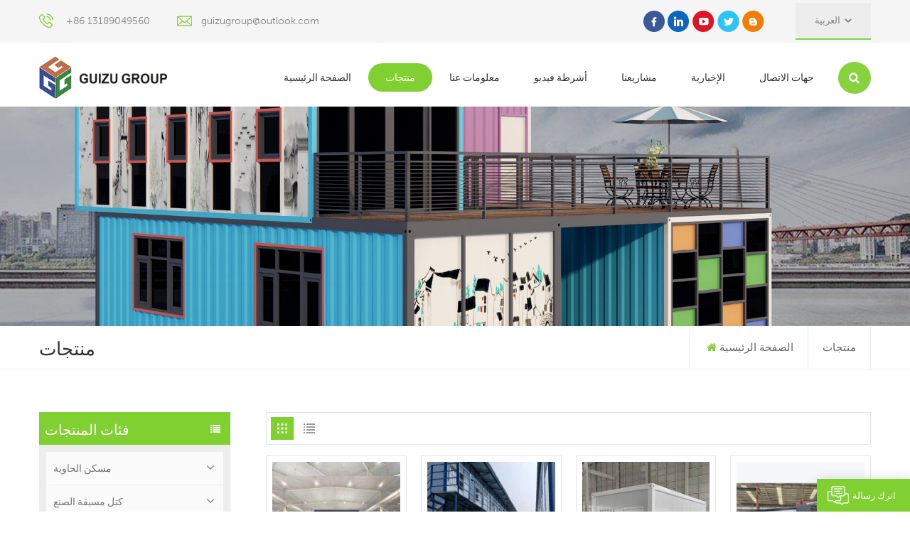

--- FILE ---
content_type: text/html; charset=UTF-8
request_url: https://ar.guizugroup.com/products
body_size: 15179
content:
<!DOCTYPE html PUBLIC "-//W3C//DTD XHTML 1.0 Transitional//EN" "http://www.w3.org/TR/xhtml1/DTD/xhtml1-transitional.dtd">
<html xmlns="http://www.w3.org/1999/xhtml">
<head>
    <meta http-equiv="X-UA-Compatible" content="IE=edge">
    <meta name="viewport" content="width=device-width, initial-scale=1.0, user-scalable=no">
    <meta http-equiv="Content-Type" content="text/html; charset=utf-8" />
    <meta http-equiv="X-UA-Compatible" content="IE=edge,Chrome=1" />
    <meta http-equiv="X-UA-Compatible" content="IE=9" />
    <meta http-equiv="Content-Type" content="text/html; charset=utf-8" />
                <title>مكاتب الحاويات الجاهزة ,محلات الحاويات الجاهزة ,فيلا حاوية فاخرة ,مرحاض معياري محمول ,فنادق حاويات الشحن ,وحدات قهوة
</title>
        <meta name="keywords" content="مكاتب حاويات شحن معيارية ,فنادق حاويات ,مباني جاهزة
" />
        <meta name="description" content="مجموعة GUIZU متخصصة في تصميم وإنتاج مكاتب الحاويات الجاهزة ,محلات الحاويات الجاهزة ,فيلا حاوية فاخرة ,مرحاض معياري محمول ,فنادق حاويات الشحن ,وحدات قهوة . بناء منزل حاوية معياري : مشروع جديد ,الحياة ومساحة المعيشة!
" />
            

        <meta property="og:url" content="https://ar.guizugroup.com/products">
    <meta property="og:title" content="مكاتب الحاويات الجاهزة ,محلات الحاويات الجاهزة ,فيلا حاوية فاخرة ,مرحاض معياري محمول ,فنادق حاويات الشحن ,وحدات قهوة
">
    <meta property="og:type" content="website">
    <meta property="og:description" content="مجموعة GUIZU متخصصة في تصميم وإنتاج مكاتب الحاويات الجاهزة ,محلات الحاويات الجاهزة ,فيلا حاوية فاخرة ,مرحاض معياري محمول ,فنادق حاويات الشحن ,وحدات قهوة . بناء منزل حاوية معياري : مشروع جديد ,الحياة ومساحة المعيشة!">
    <meta property="og:image" content="https://ar.guizugroup.com/uploadfile/userimg/97c299362592bc90a70982c33cb30085.png"/>

    <meta name="twitter:title" content="مكاتب الحاويات الجاهزة ,محلات الحاويات الجاهزة ,فيلا حاوية فاخرة ,مرحاض معياري محمول ,فنادق حاويات الشحن ,وحدات قهوة
">
    <meta name="twitter:description" content="مجموعة GUIZU متخصصة في تصميم وإنتاج مكاتب الحاويات الجاهزة ,محلات الحاويات الجاهزة ,فيلا حاوية فاخرة ,مرحاض معياري محمول ,فنادق حاويات الشحن ,وحدات قهوة . بناء منزل حاوية معياري : مشروع جديد ,الحياة ومساحة المعيشة!">

            <link rel="canonical" href="https://" />
        
            <link href="/uploadfile/userimg/840b02c172b0e0330985ff61bad9016c.ico" rel="shortcut icon"  />
                <link rel="alternate" hreflang="en" href="https://www.guizugroup.com/products" />
            <link rel="alternate" hreflang="fr" href="https://fr.guizugroup.com/products" />
            <link rel="alternate" hreflang="de" href="https://de.guizugroup.com/products" />
            <link rel="alternate" hreflang="ru" href="https://ru.guizugroup.com/products" />
            <link rel="alternate" hreflang="it" href="https://it.guizugroup.com/products" />
            <link rel="alternate" hreflang="es" href="https://es.guizugroup.com/products" />
            <link rel="alternate" hreflang="pt" href="https://pt.guizugroup.com/products" />
            <link rel="alternate" hreflang="ar" href="https://ar.guizugroup.com/products" />
            <link rel="alternate" hreflang="ja" href="https://ja.guizugroup.com/products" />
            <link rel="alternate" hreflang="tr" href="https://tr.guizugroup.com/products" />
        <link rel="alternate" href="https://www.guizugroup.com/products" hreflang="x-default" />

    <link type="text/css" rel="stylesheet" href="/template/css/font-awesome.min.css">
    <link type="text/css" rel="stylesheet" href="/template/css/animate.css" />
    <link type="text/css" rel="stylesheet" href="/template/css/style.css">

    <script type="text/javascript" src="/template/js/jquery-1.8.3.js"></script>
    <script type="text/javascript" src="/js/front/common.js"></script>
    <script type="text/javascript" src="/template/js/bootstrap.min.js"></script>
    <script type="text/javascript" src="/template/js/swiper.min.js"></script>
    <script type="text/javascript">
        $(document).on("scroll",function(){
            if($(document).scrollTop()>20){
                $("header").removeClass("large").addClass("small");
            }
            else{
                $("header").removeClass("small").addClass("large");
            }
        });
    </script>

    <!--[if ie9]
    <script src="/template/js/html5shiv.min.js"></script>
    <script src="/template/js/respond.min.js"></script>
    -->

    <!--[if IE 8]>
    <script src="https://oss.maxcdn.com/libs/html5shiv/3.7.0/html5shiv.js"></script>
    <script src="https://oss.maxcdn.com/libs/respond.js/1.3.0/respond.min.js"></script>
    <![endif]-->

    <script>
        if( /Android|webOS|iPhone|iPad|iPod|BlackBerry|IEMobile|Opera Mini/i.test(navigator.userAgent) ) {
            $(function () {
                $('.newm img').attr("style","");
                $(".newm img").attr("width","");
                $(".newm img").attr("height","");

            })
        }

    </script>
    <!-- Google Tag Manager -->
<script>(function(w,d,s,l,i){w[l]=w[l]||[];w[l].push({'gtm.start':
new Date().getTime(),event:'gtm.js'});var f=d.getElementsByTagName(s)[0],
j=d.createElement(s),dl=l!='dataLayer'?'&l='+l:'';j.async=true;j.src=
'https://www.googletagmanager.com/gtm.js?id='+i+dl;f.parentNode.insertBefore(j,f);
})(window,document,'script','dataLayer','GTM-KGKVZ87');</script>
<!-- End Google Tag Manager -->
<meta name="google-site-verification" content="yVA3cE-0RJR4MW8dpLw4HHGyHjSXf6V4HoFPi_dmtxw" />
<meta name="google-site-verification" content="FuS6892mPwb7PaKWlcxSwInK22TEL6hlXrld2rY_2jQ" />
                
</head>
<body>

<!-- Google Tag Manager (noscript) -->
<noscript><iframe src="https://www.googletagmanager.com/ns.html?id=GTM-KGKVZ87"
height="0" width="0" style="display:none;visibility:hidden"></iframe></noscript>
<!-- End Google Tag Manager (noscript) -->    
<header class="large">
    <div class="top_section hidden_mob clearfix">
        <div class="container">
            <div class="top_con">
                <div class="tel"><a rel="nofollow" href="Tel:+86 13189049560">+86 13189049560</a></div>
                                <div class="email"><a rel="nofollow" href="mailto:guizugroup@outlook.com">guizugroup@outlook.com</a></div>
            </div>
            <div class="top_r">
                <div class="top_sns">
                                                                                           <a href="https://www.facebook.com/profile.php?id=100064683953351" target="_blank" rel="nofollow"><img src="/uploadfile/friendlink/0a3ad2b56041afc6b6904ed0ca3e2d4a.png"/></a>
                                                   <a href="https://www.linkedin.com" target="_blank" rel="nofollow"><img src="/uploadfile/friendlink/7f3ac3de8ab7290e4b7cd3aaa8fb863f.png"/></a>
                                                   <a href="https://www.youtube.com/channel/UCeF1lY-RmZ7Ag7JcaNy1BbA" target="_blank" rel="nofollow"><img src="/uploadfile/friendlink/1ee369dc01dd21f3129efe55c657eaa0.png"/></a>
                                                   <a href="https://www.twitter.com" target="_blank" rel="nofollow"><img src="/uploadfile/friendlink/a06b05f60b5229daa7751f62e79368b6.png"/></a>
                                                   <a href="https://www.blogger.com" target="_blank" rel="nofollow"><img src="/uploadfile/friendlink/c3be1866898afa2d10a6661a07ef027f.png"/></a>
                                                            </div>
                <ul class="language">
                    <li>
                        <div class="menu">
                            <em class="menu-title"><p>العربية<i></i></p></em>
                            <ul class="menu-dropdown clearfix">
                                                                    <li><a href="https://www.guizugroup.com/products"><img src="/template/images/en.jpg" />English</a></li>
                                                                    <li><a href="https://fr.guizugroup.com/products"><img src="/template/images/fr.jpg" />français</a></li>
                                                                    <li><a href="https://de.guizugroup.com/products"><img src="/template/images/de.jpg" />Deutsch</a></li>
                                                                    <li><a href="https://ru.guizugroup.com/products"><img src="/template/images/ru.jpg" />русский</a></li>
                                                                    <li><a href="https://it.guizugroup.com/products"><img src="/template/images/it.jpg" />italiano</a></li>
                                                                    <li><a href="https://es.guizugroup.com/products"><img src="/template/images/es.jpg" />español</a></li>
                                                                    <li><a href="https://pt.guizugroup.com/products"><img src="/template/images/pt.jpg" />português</a></li>
                                                                    <li><a href="https://ar.guizugroup.com/products"><img src="/template/images/ar.jpg" />العربية</a></li>
                                                                    <li><a href="https://ja.guizugroup.com/products"><img src="/template/images/ja.jpg" />日本語</a></li>
                                                                    <li><a href="https://tr.guizugroup.com/products"><img src="/template/images/tr.jpg" />Türkçe</a></li>
                                                            </ul>
                        </div>
                    </li>
                </ul>
            </div>
        </div>
    </div>
    <div class="header_section">
        <div class="container">
            <div class="main">
                                                            <a id="logo" href="/" title="GUANGDONG AISHANGGUIZU MODULAR HOUSE CO.,LTD">
                            <img alt="GUANGDONG AISHANGGUIZU MODULAR HOUSE CO.,LTD" src="/uploadfile/userimg/97c299362592bc90a70982c33cb30085.png" />
                        </a>
                                                    <div class="nav_main">
                    <div class="header-main">
                        <div class="header-navigation">
                            <nav class="main-navigation">
                                <div class="main-navigation-inner">
                                    <div class="mob_logo">
                                                                                    <a href="/" title="GUANGDONG AISHANGGUIZU MODULAR HOUSE CO.,LTD">
                                                <img alt="GUANGDONG AISHANGGUIZU MODULAR HOUSE CO.,LTD" src="/uploadfile/userimg/97c299362592bc90a70982c33cb30085.png" />
                                            </a>
                                                                            </div>
                                    <ul id="menu-main-menu" class="main-menu clearfix">
                                        <li><a href='/'>الصفحة الرئيسية</a></li>

                                        <li class="menu-childre active"><a href="/products">منتجات</a>
                                            <ul class="sub-menu">
                                                                                                    <li class="menu-children"><a href="/container-dwelling_c1">مسكن الحاوية
</a>
                                                                                                                    <ul class="sub-menu">
                                                                                                                                    <li><a href="/flatpack-container_c16">حاوية مسطحة
</a></li>
                                                                                                                                    <li><a href="/detachable-container_c17">حاوية قابلة للفصل
</a></li>
                                                                                                                                    <li><a href="/foldable-container_c19">حاوية قابلة للطي
</a></li>
                                                                                                                                    <li><a href="/expandable-container_c18">حاوية قابلة للتوسيع
</a></li>
                                                                                                                                    <li><a href="/shipping-container_c20">حاوية شحن
</a></li>
                                                                                                                                    <li><a href="/welding-customized-container_c21">حاوية مخصصة لحام
</a></li>
                                                                                                                            </ul>
                                                                                                            </li>
                                                                                                    <li class="menu-children"><a href="/prefabricated-blocks_c2">كتل مسبقة الصنع
</a>
                                                                                                                    <ul class="sub-menu">
                                                                                                                                    <li><a href="/k-house_c22">ك-هاوس
</a></li>
                                                                                                                                    <li><a href="/t-house_c23">تي البيت
</a></li>
                                                                                                                                    <li><a href="/steel-structure_c24">الهيكل الصلب
</a></li>
                                                                                                                            </ul>
                                                                                                            </li>
                                                                                                    <li class="menu-children"><a href="/modular-parts_c9">أجزاء معيارية
</a>
                                                                                                                    <ul class="sub-menu">
                                                                                                                                    <li><a href="/insulation-wall_c25">جدار عازل
</a></li>
                                                                                                                                    <li><a href="/floor-ceiling_c26">سقف الطابق
</a></li>
                                                                                                                                    <li><a href="/windows-door_c27">النوافذ والأبواب
</a></li>
                                                                                                                                    <li><a href="/building-material_c28">مواد بناء
</a></li>
                                                                                                                            </ul>
                                                                                                            </li>
                                                                                                    <li class="menu-children"><a href="/home-accessories_c29">الإكسسوارات المنزلية
</a>
                                                                                                                    <ul class="sub-menu">
                                                                                                                                    <li><a href="/furniture_c30">أثاث المنزل
</a></li>
                                                                                                                                    <li><a href="/electric-appliance_c31">جهاز كهربائي
</a></li>
                                                                                                                                    <li><a href="/hotel-supplies_c32">تجهيزات الفنادق
</a></li>
                                                                                                                            </ul>
                                                                                                            </li>
                                                                                            </ul>
                                        </li>

                                                                                    <li><a href="/about-us_d1">معلومات عنا
</a>
                                                     <ul class="sub-menu">
                                                                                                                      <li><a href="/faq_d23">التعليمات
</a></li>
                                                                                                                                                                          <li><a href="/category/downloads/1">التحميلات
</a>
                                                                                                                      </li>
                                                    </ul>

                                            </li>
                                        
                                                                                <li><a href="/videos_nc2">أشرطة فيديو
</a>
                                                                                    </li>

                                                                                <li><a href="/our-projects_nc3">مشاريعنا
</a>
                                                                                            <ul class="sub-menu">
                                                                                                            <li><a href="/_nc6">حيث كان أقل وظيفة المفضلة لديك
</a></li>
                                                                                                            <li><a href="/_nc12">مبنى تجاري
</a></li>
                                                                                                    </ul>
                                                                                    </li>

                                                                                <li><a href="/news_nc1">الإخبارية
</a>
                                                                                    </li>



                                                                                    <li><a href="/contacts_d2">جهات الاتصال
</a>
                                                                                            </li>
                                                                            </ul>
                                    <div class="mob_language clearfix">
                                        <p>الرجاء اختيار لغتك :</p>
                                                                                     <a href="https://www.guizugroup.com/products"><img src="/template/images/en.jpg" />English</a>
                                                                                     <a href="https://fr.guizugroup.com/products"><img src="/template/images/fr.jpg" />français</a>
                                                                                     <a href="https://de.guizugroup.com/products"><img src="/template/images/de.jpg" />Deutsch</a>
                                                                                     <a href="https://ru.guizugroup.com/products"><img src="/template/images/ru.jpg" />русский</a>
                                                                                     <a href="https://it.guizugroup.com/products"><img src="/template/images/it.jpg" />italiano</a>
                                                                                     <a href="https://es.guizugroup.com/products"><img src="/template/images/es.jpg" />español</a>
                                                                                     <a href="https://pt.guizugroup.com/products"><img src="/template/images/pt.jpg" />português</a>
                                                                                     <a href="https://ar.guizugroup.com/products"><img src="/template/images/ar.jpg" />العربية</a>
                                                                                     <a href="https://ja.guizugroup.com/products"><img src="/template/images/ja.jpg" />日本語</a>
                                                                                     <a href="https://tr.guizugroup.com/products"><img src="/template/images/tr.jpg" />Türkçe</a>
                                                                            </div>
                                </div>
                            </nav>
                            <div class="nav_overly"></div>
                        </div>
                    </div>
                    <div class="search_section">
                        <div class="attr-nav"><a class="search" rel="nofollow" href="#"></a><i class="mob_search"></i></div>
                        <div class="search_input">
                            <div class="close-search"><i class="fa fa-close"></i></div>
                            <em>عما تبحث?</em>
                            <div class="search_main">
                                <input name="search_keyword" onkeydown="javascript:enterIn(event);" onkeydown="javascript:enterIn(event);" type="text" class="form-control" value="بحث..." onfocus="if(this.value=='بحث...'){this.value='';}" onblur="if(this.value==''){this.value='بحث...';}" placeholder="بحث...">
                                <input type="submit" class="search_btn btn_search1" value="">
                            </div>
                        </div>
                        <div class="top_overly"></div>
                    </div>
                    <div id="menu-mobile"><span class="btn-nav-mobile open-menu"><i></i><span></span></span></div>
                </div>
            </div>
        </div>
    </div>
</header>
<div class="height"></div>        <div class="n_banner">
        <div class="img">
                                                                                        <a href="javascript:void(0);"><img src="/uploadfile/bannerimg/1649662820302834818.jpg" alt="banner"></a>
                                                
        </div>
    </div>

    <div class="mbx_section">
        <div class="container clearfix">
            <div class="n_title">منتجات</div>
            <div class="mbx">
                <ul>
                    <li><a href="/"><i class="fa fa-home"></i>الصفحة الرئيسية</a></li>
                    <li><a href="/products">منتجات</a></li>
                                                        </ul>
            </div>
        </div>
    </div>

    <div class="n_main">
        <div class="container">
            <div id="main" class="n_left penci-main-sticky-sidebar">
    <div class="theiaStickySidebar">
        <div class="modules">
            <section class="block left_nav">
                <div class="unfold nav_h4">فئات المنتجات</div>
                <div class="toggle_content clearfix">
                    <ul class="mtree">
                                                    <li class="clearfix clearfix"><span></span><a href="/container-dwelling_c1">مسكن الحاوية
</a>
                                                                    <ul>
                                                                                    <li><span></span><a href="/flatpack-container_c16">حاوية مسطحة
</a>
                                                                                            </li>
                                                                                    <li><span></span><a href="/detachable-container_c17">حاوية قابلة للفصل
</a>
                                                                                            </li>
                                                                                    <li><span></span><a href="/foldable-container_c19">حاوية قابلة للطي
</a>
                                                                                            </li>
                                                                                    <li><span></span><a href="/expandable-container_c18">حاوية قابلة للتوسيع
</a>
                                                                                            </li>
                                                                                    <li><span></span><a href="/shipping-container_c20">حاوية شحن
</a>
                                                                                            </li>
                                                                                    <li><span></span><a href="/welding-customized-container_c21">حاوية مخصصة لحام
</a>
                                                                                            </li>
                                                                            </ul>
                                                            </li>
                                                    <li class="clearfix clearfix"><span></span><a href="/prefabricated-blocks_c2">كتل مسبقة الصنع
</a>
                                                                    <ul>
                                                                                    <li><span></span><a href="/k-house_c22">ك-هاوس
</a>
                                                                                            </li>
                                                                                    <li><span></span><a href="/t-house_c23">تي البيت
</a>
                                                                                            </li>
                                                                                    <li><span></span><a href="/steel-structure_c24">الهيكل الصلب
</a>
                                                                                            </li>
                                                                            </ul>
                                                            </li>
                                                    <li class="clearfix clearfix"><span></span><a href="/modular-parts_c9">أجزاء معيارية
</a>
                                                                    <ul>
                                                                                    <li><span></span><a href="/insulation-wall_c25">جدار عازل
</a>
                                                                                            </li>
                                                                                    <li><span></span><a href="/floor-ceiling_c26">سقف الطابق
</a>
                                                                                            </li>
                                                                                    <li><span></span><a href="/windows-door_c27">النوافذ والأبواب
</a>
                                                                                            </li>
                                                                                    <li><span></span><a href="/building-material_c28">مواد بناء
</a>
                                                                                            </li>
                                                                            </ul>
                                                            </li>
                                                    <li class="clearfix clearfix"><span></span><a href="/home-accessories_c29">الإكسسوارات المنزلية
</a>
                                                                    <ul>
                                                                                    <li><span></span><a href="/furniture_c30">أثاث المنزل
</a>
                                                                                            </li>
                                                                                    <li><span></span><a href="/electric-appliance_c31">جهاز كهربائي
</a>
                                                                                            </li>
                                                                                    <li><span></span><a href="/hotel-supplies_c32">تجهيزات الفنادق
</a>
                                                                                            </li>
                                                                            </ul>
                                                            </li>
                                            </ul>
                </div>
                <script type="text/javascript" src="/template/js/mtree.js"></script>
            </section>
                        <div class="left-adv clearfix hidden-xs" style="background-image:url(/uploadfile/single/4a185e1e2d0dfa77e57fb1c9a6128909.jpg)">
                <div class="ovrly"></div>
                <div class="main">
                    <a href="/contact-us_d2" class="title">كيف يمكننا مساعدتك
</a>
                    <div class="text">يمكنك الاتصال بنا بأي طريقة تناسبك . نحن متواجدون على مدار الساعة طوال أيام الأسبوع عبر البريد الإلكتروني أو الهاتف .</div>
                    <span class="main_more"><a rel="nofollow" href="/contact-us_d2" class="more_h">اتصل بنا</a></span>
                </div>
            </div>
            <section class="hot_left hidden_mob">
                <div class="left_h4">منتجات جديدة</div>
                <div class="clearfix">
                    <ul>
                                                    <li>
                                <div class="li clearfix">
                                    <a class="img" href="/customized-high-end-full-height-window-modular-portable-home_p151.html"><img id="product_detail_img"  alt="Modular Homes With French Windows" src="/uploadfile/202012/07/c8a29b9447e2cf626eb23c1cc296360e_small.jpg" /></a>
                                    <div class="h4"><a href="/customized-high-end-full-height-window-modular-portable-home_p151.html">تخصيص نافذة المنزل عالية الارتفاع الكامل وحدات المنزل المحمولة
</a></div>
                                    <a rel="nofollow" href="/customized-high-end-full-height-window-modular-portable-home_p151.html" class="more">اقرأ أكثر<i class="fa fa-caret-right"></i></a>
                                </div>
                            </li>
                                                    <li>
                                <div class="li clearfix">
                                    <a class="img" href="/2020-prefabricated-luxury-flat-pack-container-house-with-kitchen-and-bathroom_p149.html"><img id="product_detail_img"  alt="Flat Pack Container House" src="/uploadfile/202012/07/2442f33fccc135f84910e373ed238a17_small.jpg" /></a>
                                    <div class="h4"><a href="/2020-prefabricated-luxury-flat-pack-container-house-with-kitchen-and-bathroom_p149.html">2020 منزل حاوية حزمة مسطحة فاخرة مسبقة الصنع مع مطبخ وحمام
</a></div>
                                    <a rel="nofollow" href="/2020-prefabricated-luxury-flat-pack-container-house-with-kitchen-and-bathroom_p149.html" class="more">اقرأ أكثر<i class="fa fa-caret-right"></i></a>
                                </div>
                            </li>
                                                    <li>
                                <div class="li clearfix">
                                    <a class="img" href="/china-factory-low-cost-detachable-container-home-house-for-sale_p103.html"><img id="product_detail_img"  alt="detachable container house" src="/uploadfile/202009/10/8edb96e4073745f164dda2b6be04fced_small.jpg" /></a>
                                    <div class="h4"><a href="/china-factory-low-cost-detachable-container-home-house-for-sale_p103.html">الصين مصنع منخفضة التكلفة منزل حاوية للانفصال للبيع
</a></div>
                                    <a rel="nofollow" href="/china-factory-low-cost-detachable-container-home-house-for-sale_p103.html" class="more">اقرأ أكثر<i class="fa fa-caret-right"></i></a>
                                </div>
                            </li>
                                                    <li>
                                <div class="li clearfix">
                                    <a class="img" href="/prefabricated-20ft-flat-pack-temporary-container-office-for-construction-site_p106.html"><img id="product_detail_img"  alt="container office malaysia" src="/uploadfile/202007/31/c09c603ba532589e691ab003b81b864f_small.jpg" /></a>
                                    <div class="h4"><a href="/prefabricated-20ft-flat-pack-temporary-container-office-for-construction-site_p106.html">20ft الجاهزة شقة حزمة مكتب الحاويات المؤقتة لموقع البناء
</a></div>
                                    <a rel="nofollow" href="/prefabricated-20ft-flat-pack-temporary-container-office-for-construction-site_p106.html" class="more">اقرأ أكثر<i class="fa fa-caret-right"></i></a>
                                </div>
                            </li>
                                                    <li>
                                <div class="li clearfix">
                                    <a class="img" href="/prefab-mobile-20ft-container-house-showroom-with-glass-wall_p147.html"><img id="product_detail_img"  alt="mobile container showroom" src="/uploadfile/202012/02/e832c83f27411891598c5747b136f874_small.jpg" /></a>
                                    <div class="h4"><a href="/prefab-mobile-20ft-container-house-showroom-with-glass-wall_p147.html">معرض منزل حاوية 20 قدم الجاهزة مع جدار زجاجي
</a></div>
                                    <a rel="nofollow" href="/prefab-mobile-20ft-container-house-showroom-with-glass-wall_p147.html" class="more">اقرأ أكثر<i class="fa fa-caret-right"></i></a>
                                </div>
                            </li>
                        
                    </ul>
                </div>
            </section>
        </div>
    </div>
</div>            <div class=" n_right">
                <div class="products">
                                        <div class="main">
                        <div id="cbp-vm" class="cbp-vm-switcher cbp-vm-view-grid">
                            <div class="cbp-vm-options clearfix">
                                <a href="#" class="cbp-vm-icon cbp-vm-grid  cbp-vm-selected" data-view="cbp-vm-view-grid">
                                    <svg fill="currentColor" preserveAspectRatio="xMidYMid meet" height="1em" width="1em" viewBox="0 0 16 16" title="Grid" style="vertical-align:middle"><title>Grid</title><g><path d="M1,3.80447821 L1,1 L3.80447821,1 L3.80447821,3.80447821 L1,3.80447821 Z M6.5977609,3.80447821 L6.5977609,1 L9.4022391,1 L9.4022391,3.80447821 L6.5977609,3.80447821 Z M12.1955218,3.80447821 L12.1955218,1 L15,1 L15,3.80447821 L12.1955218,3.80447821 Z M1,9.4022391 L1,6.59706118 L3.80447821,6.59706118 L3.80447821,9.4022391 L1,9.4022391 Z M6.5977609,9.4022391 L6.5977609,6.5977609 L9.4022391,6.5977609 L9.4022391,9.4022391 L6.5977609,9.4022391 Z M12.1955218,9.4022391 L12.1955218,6.59706118 L15,6.59706118 L15,9.4022391 L12.1955218,9.4022391 Z M1,14.9993003 L1,12.1948221 L3.80447821,12.1948221 L3.80447821,14.9993003 L1,14.9993003 Z M6.5977609,14.9993003 L6.5977609,12.1948221 L9.4022391,12.1948221 L9.4022391,14.9993003 L6.5977609,14.9993003 Z M12.1955218,14.9993003 L12.1955218,12.1948221 L15,12.1948221 L15,14.9993003 L12.1955218,14.9993003 Z"></path></g></svg>
                                </a>
                                <a href="#" class="cbp-vm-icon cbp-vm-list " data-view="cbp-vm-view-list">
                                    <svg fill="currentColor" preserveAspectRatio="xMidYMid meet" height="1em" width="1em" viewBox="0 0 16 16" title="List" style="vertical-align:middle"><title>List</title><g><path d="M0,3 L0,1 L2,1 L2,3 L0,3 Z M0,7 L0,5 L2,5 L2,7 L0,7 Z M0,11 L0,9 L2,9 L2,11 L0,11 Z M0,15 L0,13 L2,13 L2,15 L0,15 Z M4,3 L4,1 L16,1 L16,3 L4,3 Z M4,7 L4,5 L16,5 L16,7 L4,7 Z M4,11 L4,9 L16,9 L16,11 L4,11 Z M4,15 L4,13 L16,13 L16,15 L4,15 Z"></path></g></svg>
                                </a>
                            </div>
                            <ul>
                                                                    <li>
                                        <div class="li">
                                            <div class="cbp-vm-image">
                                                <a rel="nofollow" href="/foldable-and-stackable-portable-expandable-container-house_p511.html" class="img"><img id="product_detail_img"  alt="Foldable Expandable Container House" src="/uploadfile/202411/06/078a059f7982732509a3280272d3c16c_small.jpg" /></a>
                                            </div>
                                            <div class="text">
                                                <div class="h4"><a href="/foldable-and-stackable-portable-expandable-container-house_p511.html">منزل حاوية قابل للتوسيع قابل للطي وقابل للتكديس</a></div>
                                                <div class="cbp-vm-details"> 
حاوية موسعة  يمكن استخدام المهجع في مناسبات مختلفة، مثل مهجع موقع البناء، وأماكن إقامة الملاهي، والتخييم الميداني، والمكاتب المؤقتة، وشقق الطلاب، وما إلى ذلك. وفي الوقت نفسه، يمكن أيضًا تخصيصها وفقًا للاحتياجات المختلفة، مثل كإضافة الحمامات والمطابخ وغرف المعيشة والشرفات وغيرها.
</div>
                                                                                                                                                    <p class="tags_ul">
                                                        <span><i class="fa fa-tags"></i>العلامات الساخنة : </span>
                                                                                                                    <a href="/expandable-container-house_sp">بيت الحاوية القابل للتوسيع</a>
                                                                                                                    <a href="/modular-container-house-tiny-home_sp">منزل حاوية وحدات منزل صغير</a>
                                                                                                                    <a href="/luxury-container-house_sp">منزل حاوية فاخر</a>
                                                                                                                    <a href="/foldable-and-stackable-portable-expandable-container-house_sp">منزل حاوية قابل للتوسيع قابل للطي وقابل للتكديس</a>
                                                                                                                    <a href="/expandable-container-house-home-office_sp">مكتب منزلي منزل حاوية قابلة للتوسيع</a>
                                                                                                                    <a href="/expandable-modular-home_sp">منزل وحدات قابلة للتوسيع</a>
                                                                                                            </p>
                                                                                                <a href="/foldable-and-stackable-portable-expandable-container-house_p511.html" rel="nofollow" class="my_more1">اقرأ أكثر</a>
                                            </div>
                                        </div>
                                    </li>
                                                                    <li>
                                        <div class="li">
                                            <div class="cbp-vm-image">
                                                <a rel="nofollow" href="/temporary-office-buildings-prefab-k-houses-mobile-home_p510.html" class="img"><img id="product_detail_img"  alt="K Type Portable Prefab House" src="/uploadfile/202411/05/d5a657c06477b606017dbc4eee19aab7_small.jpg" /></a>
                                            </div>
                                            <div class="text">
                                                <div class="h4"><a href="/temporary-office-buildings-prefab-k-houses-mobile-home_p510.html">مباني المكاتب المؤقتة الجاهزة منازل K منزل متنقل</a></div>
                                                <div class="cbp-vm-details"> 
 
 

 
 مواصفات المنتج 
 






العرضالطول


طابق واحدï¼3Pï¼


طابقينï¼6Pï¼


ثلاثة طوابقï¼9Pï¼




3K


4K


5K


3K


4K


5K


3K


4K


5K




ك


45.53


59.07


72.61


103.79


130.87


157.95


176.04


216.66


257.28




ك


56.67


73.52


90.38


126.97


160.68


194.39


211.27


261.83


312.39



ك


67.81


87.98


108.14


150.16


190.49


230.82


246.51


307.01


367.5




ك


78.95


102.43


125.9


173.35


220.3


267.26


281.74


352.18


422.61




ك


90.09


116.88


143.67


196.53


250.11


303.69


316.98


397.35


477.72




ك


101.22


131.33


161.43


219.72

279.93


340.13


352.21


442.52


532.83




ك


112.36


145.78


179.19


242.91


309.74


376.57


387.45


487.7


587.94




ك


123.5


160.23


196.96


266.09


339.55


413


422.68


532.87


643.05




ك


134.64


174.68


214.72


289.28


369.36


449.44


457.92


578.04


698.16



ك


145.78


189.13


232.48


312.47


399.17


485.88


493.16


623.21


753.27




ك


156.92


203.58


250.25


335.65


428.98


522.31


528.39


668.38


808.38




ك


168.06


218.03


268.01


358.84


458.79


558.75


563.63


713.56


863.49




ك


179.19


232.48


285.77


382.03

488.61


595.19


598.86


758.73


918.6




ك


190.33


246.93


303.54


405.21


518.42


631.62


634.1


803.9


973.71




ك


201.47


261.38


321.3


428.4


548.23


668.06


669.33


849.07


1028.82




ك


212.61


275.84


339.06


451.59


578.04


704.49


704.57


894.25


1083.93



ك


223.75


290.29


356.83


474.77


607.85


740.93


739.8


939.42


1139.04




ك


234.89


304.74


374.59


497.96


637.66


777.37


775.04


984.59


1194.15




ك


246.02


319.19


392.35


521.15


667.48


813.8


810.27


1029.76


1249.26




ك


257.16


333.64


410.12


544.33


697.29


850.24


845.51


1074.94


1304.37




ك


268.3


348.09


427.88


567.52


727.1


886.68


880.74


1120.11


1359.48




ك


279.44


362.54


445.64


590.71


756.91


923.11


815.98


1165.28


1414.58




ك


290.58


376.99


463.4


613.9


786.72


959.55


951.21

1210.45


1469.69




ك


301.72


391.44


481.17


637.08


816.53


995.99


986.45


1255.63


1524.8




ك


312.85


405.89


498.93


660.27


846.35


1032.42


1021.68


1300.8


1579.91




ك


323.99


420.34


516.69


683.46


876.16


1068.86


1056.92


1345.97

1635.02




ك


335.13


434.79


534.46


706.64


905.97


1105.3


1092.15


1391.14


1690.13




 
مخطط الطابق
 

 
التثبيت
 

 
مزايا المنتج
 
 
 
التطبيق
 

 
التعبئة والشحن
 

</div>
                                                                                                                                                    <p class="tags_ul">
                                                        <span><i class="fa fa-tags"></i>العلامات الساخنة : </span>
                                                                                                                    <a href="/k-type-portable-prefab-house_sp">منزل جاهز محمول من النوع K</a>
                                                                                                                    <a href="/prefab-k-houses_sp">المنازل الجاهزة ك</a>
                                                                                                                    <a href="/modular-k-type-house_sp">وحدات من النوع K House</a>
                                                                                                                    <a href="/2-story-modern-modular-k-type-house_sp">منزل حديث مكون من طابقين من النوع K</a>
                                                                                                                    <a href="/k-type-house_sp">منزل من النوع K</a>
                                                                                                                    <a href="/k-stype-prefabricated-house_sp">البيت الجاهز K Stype</a>
                                                                                                            </p>
                                                                                                <a href="/temporary-office-buildings-prefab-k-houses-mobile-home_p510.html" rel="nofollow" class="my_more1">اقرأ أكثر</a>
                                            </div>
                                        </div>
                                    </li>
                                                                    <li>
                                        <div class="li">
                                            <div class="cbp-vm-image">
                                                <a rel="nofollow" href="/flat-pack-house-prefab-steel-tiny-container-home_p509.html" class="img"><img id="product_detail_img"  alt="detachable camping house" src="/uploadfile/202411/04/9a087fb4fd9b02802bfcb3eaa29174a3_small.jpg" /></a>
                                            </div>
                                            <div class="text">
                                                <div class="h4"><a href="/flat-pack-house-prefab-steel-tiny-container-home_p509.html">منزل حاوية صغيرة من الصلب الجاهز ذو الحزمة المسطحة</a></div>
                                                <div class="cbp-vm-details"> 
مشروع يقع في مقاطعة قوانغدونغ ويستخدم للتخييم، ويوجد ممر وسلالم بجانبك أو بجانبك.
</div>
                                                                                                                                                    <p class="tags_ul">
                                                        <span><i class="fa fa-tags"></i>العلامات الساخنة : </span>
                                                                                                                    <a href="/flat-pack-house_sp">بيت الحزمة المسطحة</a>
                                                                                                                    <a href="/prefab-steel-tiny-container-home_sp">منزل حاوية صغيرة من الصلب الجاهزة</a>
                                                                                                                    <a href="/detachable-camping-house_sp">منزل تخييم قابل للفصل</a>
                                                                                                                    <a href="/prefab-container-house_sp">منزل الحاوية الجاهزة</a>
                                                                                                                    <a href="/prefabricated-folding-house_sp">منزل قابل للطي مسبق الصنع</a>
                                                                                                                    <a href="/cheap-prefab-site-office-container-price_sp">سعر حاوية مكتب الموقع الجاهزة الرخيصة</a>
                                                                                                            </p>
                                                                                                <a href="/flat-pack-house-prefab-steel-tiny-container-home_p509.html" rel="nofollow" class="my_more1">اقرأ أكثر</a>
                                            </div>
                                        </div>
                                    </li>
                                                                    <li>
                                        <div class="li">
                                            <div class="cbp-vm-image">
                                                <a rel="nofollow" href="/foldable-20ft-office-container-home-expandable-prefab-house_p508.html" class="img"><img id="product_detail_img"  alt="20Ft  Foldable Expandable Container House" src="/uploadfile/202411/01/5410b70d3b73b8baeffad41a9f234fc7_small.jpg" /></a>
                                            </div>
                                            <div class="text">
                                                <div class="h4"><a href="/foldable-20ft-office-container-home-expandable-prefab-house_p508.html">حاوية مكتب قابلة للطي بطول 20 قدمًا منزل جاهز قابل للتوسيع</a></div>
                                                <div class="cbp-vm-details"> 
حاوية موسعة  يمكن استخدام المهجع في مناسبات مختلفة، مثل مهجع موقع البناء، وأماكن إقامة الملاهي، والتخييم الميداني، والمكاتب المؤقتة، وشقق الطلاب، وما إلى ذلك. وفي الوقت نفسه، يمكن أيضًا تخصيصها وفقًا للاحتياجات المختلفة، مثل كإضافة الحمامات والمطابخ وغرف المعيشة والشرفات وغيرها.
</div>
                                                                                                                                                    <p class="tags_ul">
                                                        <span><i class="fa fa-tags"></i>العلامات الساخنة : </span>
                                                                                                                    <a href="/expandable-container-offices-homes_sp">منازل مكاتب الحاويات القابلة للتوسيع</a>
                                                                                                                    <a href="/20ft-foldable-expandable-container-house_sp">منزل حاوية قابل للتوسيع بطول 20 قدمًا</a>
                                                                                                                    <a href="/30ft-tiny-home-prefabricated-hot-sale_sp">30 قدم منزل صغير جاهز للبيع</a>
                                                                                                                    <a href="/luxury-modern-expandable-container-house_sp">منزل حاوية حديث فاخر قابل للتوسيع</a>
                                                                                                                    <a href="/modern-easy-installation-portable-movable-container_sp">حاوية منقولة حديثة سهلة التركيب</a>
                                                                                                                    <a href="/40ft-expandable-container-house_sp">منزل حاوية قابل للتوسيع 40 قدم</a>
                                                                                                            </p>
                                                                                                <a href="/foldable-20ft-office-container-home-expandable-prefab-house_p508.html" rel="nofollow" class="my_more1">اقرأ أكثر</a>
                                            </div>
                                        </div>
                                    </li>
                                                                    <li>
                                        <div class="li">
                                            <div class="cbp-vm-image">
                                                <a rel="nofollow" href="/factory-direct-20ft-foldable-expandable-container-house_p507.html" class="img"><img id="product_detail_img"  alt="20Ft  Foldable Expandable Container House" src="/uploadfile/202410/29/d128a79c98f4c0bfcfaabf8ec7d34a67_small.jpg" /></a>
                                            </div>
                                            <div class="text">
                                                <div class="h4"><a href="/factory-direct-20ft-foldable-expandable-container-house_p507.html">منزل حاوية قابل للتوسيع بطول 20 قدمًا من المصنع مباشرة</a></div>
                                                <div class="cbp-vm-details"> 
حاوية موسعة  يمكن استخدام المهجع في مناسبات مختلفة، مثل مهجع موقع البناء، وأماكن إقامة الملاهي، والتخييم الميداني، والمكاتب المؤقتة، وشقق الطلاب، وما إلى ذلك. وفي الوقت نفسه، يمكن أيضًا تخصيصها وفقًا للاحتياجات المختلفة، مثل كإضافة الحمامات والمطابخ وغرف المعيشة والشرفات وغيرها.
</div>
                                                                                                                                                    <p class="tags_ul">
                                                        <span><i class="fa fa-tags"></i>العلامات الساخنة : </span>
                                                                                                                    <a href="/expandable-container-homes_sp">منازل الحاويات القابلة للتوسيع</a>
                                                                                                                    <a href="/40ft-tiny-home-prefabricated-hot-sale_sp">40Ft منزل صغير جاهز للبيع الساخن</a>
                                                                                                                    <a href="/20ft-container-house_sp">منزل حاوية 20 قدم</a>
                                                                                                            </p>
                                                                                                <a href="/factory-direct-20ft-foldable-expandable-container-house_p507.html" rel="nofollow" class="my_more1">اقرأ أكثر</a>
                                            </div>
                                        </div>
                                    </li>
                                                                    <li>
                                        <div class="li">
                                            <div class="cbp-vm-image">
                                                <a rel="nofollow" href="/expandable-container-homes-2-bedroom-prefab-folding-house_p506.html" class="img"><img id="product_detail_img"  alt="folding house 20ft container house" src="/uploadfile/202410/29/d53735e6eb6b72dacb224fed56e6d70a_small.jpg" /></a>
                                            </div>
                                            <div class="text">
                                                <div class="h4"><a href="/expandable-container-homes-2-bedroom-prefab-folding-house_p506.html">منازل الحاويات القابلة للتوسيع، منزل قابل للطي بغرفتي نوم</a></div>
                                                <div class="cbp-vm-details"> 
حاوية موسعة  يمكن استخدام المهجع في مناسبات مختلفة، مثل مهجع موقع البناء، وأماكن إقامة الملاهي، والتخييم الميداني، والمكاتب المؤقتة، وشقق الطلاب، وما إلى ذلك. وفي الوقت نفسه، يمكن أيضًا تخصيصها وفقًا للاحتياجات المختلفة، مثل كإضافة الحمامات والمطابخ وغرف المعيشة والشرفات وغيرها.
</div>
                                                                                                                                                    <p class="tags_ul">
                                                        <span><i class="fa fa-tags"></i>العلامات الساخنة : </span>
                                                                                                                    <a href="/2-bedroom-foldable-expandable-container_sp">2 غرفة نوم حاوية قابلة للطي وقابلة للتوسيع</a>
                                                                                                                    <a href="/mobile-home-foldable-expandable_sp">منزل متنقل قابل للطي وقابل للتوسيع</a>
                                                                                                                    <a href="/foldable-expandable-container_sp">حاوية قابلة للتوسيع</a>
                                                                                                                    <a href="/foldable-expandable-home_sp">منزل قابل للطي وقابل للتوسيع</a>
                                                                                                                    <a href="/folding-house-20ft-container-house_sp">منزل قابل للطي منزل حاوية 20 قدم</a>
                                                                                                            </p>
                                                                                                <a href="/expandable-container-homes-2-bedroom-prefab-folding-house_p506.html" rel="nofollow" class="my_more1">اقرأ أكثر</a>
                                            </div>
                                        </div>
                                    </li>
                                                                    <li>
                                        <div class="li">
                                            <div class="cbp-vm-image">
                                                <a rel="nofollow" href="/outdoor-mobile-home-2-bedroom-foldable-expandable-container_p505.html" class="img"><img id="product_detail_img"  alt="Mobile Home Foldable expandable" src="/uploadfile/202507/10/bb78fcda64c198726729efc350d3e1b6_small.jpg" /></a>
                                            </div>
                                            <div class="text">
                                                <div class="h4"><a href="/outdoor-mobile-home-2-bedroom-foldable-expandable-container_p505.html">منزل متنقل خارجي مكون من غرفتي نوم وحاوية قابلة للتوسيع</a></div>
                                                <div class="cbp-vm-details">يمكن استخدام مساكن الحاويات الموسعة في مناسبات مختلفة، مثل مساكن مواقع البناء، وأماكن إقامة الملاهي، والتخييم الميداني، والمكاتب المؤقتة، وشقق الطلاب، وما إلى ذلك. وفي الوقت نفسه، يمكن أيضًا تخصيصها وفقًا للاحتياجات المختلفة، مثل إضافة الحمامات والمطابخ وغرف المعيشة والشرفات، الخ.</div>
                                                                                                                                                    <p class="tags_ul">
                                                        <span><i class="fa fa-tags"></i>العلامات الساخنة : </span>
                                                                                                                    <a href="/outdoor-mobile-home_sp">منزل متنقل في الهواء الطلق</a>
                                                                                                                    <a href="/mobile-home-container_sp">حاوية المنزل المحمول</a>
                                                                                                            </p>
                                                                                                <a href="/outdoor-mobile-home-2-bedroom-foldable-expandable-container_p505.html" rel="nofollow" class="my_more1">اقرأ أكثر</a>
                                            </div>
                                        </div>
                                    </li>
                                                                    <li>
                                        <div class="li">
                                            <div class="cbp-vm-image">
                                                <a rel="nofollow" href="/manufacturer-low-price-expandable-container-mobile-home_p504.html" class="img"><img id="product_detail_img"  alt="expandable container mobile home" src="/uploadfile/202507/10/a511c26785c0647276b0e38a56de1929_small.jpg" /></a>
                                            </div>
                                            <div class="text">
                                                <div class="h4"><a href="/manufacturer-low-price-expandable-container-mobile-home_p504.html">منزل متنقل بحاويات قابلة للتوسيع بسعر منخفض من الشركة المصنعة</a></div>
                                                <div class="cbp-vm-details">يمكن استخدام مساكن الحاويات الموسعة &nbsp;في مناسبات مختلفة، مثل مساكن مواقع البناء، وأماكن إقامة الملاهي، والتخييم الميداني، والمكاتب المؤقتة، وشقق الطلاب، وما إلى ذلك. وفي الوقت نفسه، يمكن أيضًا تخصيصها وفقًا للاحتياجات المختلفة، مثل إضافة الحمامات والمطابخ وغرف المعيشة والشرفات، الخ.</div>
                                                                                                                                                    <p class="tags_ul">
                                                        <span><i class="fa fa-tags"></i>العلامات الساخنة : </span>
                                                                                                                    <a href="/manufacturer-low-price-container_sp">حاوية الشركة المصنعة منخفضة السعر</a>
                                                                                                                    <a href="/low-price-container_sp">حاوية منخفضة السعر</a>
                                                                                                                    <a href="/expandable-container-mobile-home_sp">منزل متنقل حاوية قابلة للتوسيع</a>
                                                                                                                    <a href="/low-price-expandable-container_sp">حاوية قابلة للتوسيع بسعر منخفض</a>
                                                                                                                    <a href="/low-price-mobile-home_sp">منزل متنقل منخفض السعر</a>
                                                                                                                    <a href="/expandable-mobile-home_sp">منزل متنقل قابل للتوسيع</a>
                                                                                                            </p>
                                                                                                <a href="/manufacturer-low-price-expandable-container-mobile-home_p504.html" rel="nofollow" class="my_more1">اقرأ أكثر</a>
                                            </div>
                                        </div>
                                    </li>
                                                                    <li>
                                        <div class="li">
                                            <div class="cbp-vm-image">
                                                <a rel="nofollow" href="/prefab-container-capsule-house-apple-barn-modular-cabin_p503.html" class="img"><img id="product_detail_img"  alt="Apple Cabin house" src="/uploadfile/202407/16/1a8483baab39e07f12f34155f54f1517_small.jpg" /></a>
                                            </div>
                                            <div class="text">
                                                <div class="h4"><a href="/prefab-container-capsule-house-apple-barn-modular-cabin_p503.html">حاوية مسبقة الصنع كبسولة منزل كابينة حظيرة التفاح</a></div>
                                                <div class="cbp-vm-details">&nbsp;كابينة التفاح &nbsp;عبارة عن مسكن معياري تم بناؤه خارج الموقع ويتم تسليمه إلى الموقع كوحدة كاملة. يتميز التصميم المدمج بجمالية ريفية ويمكن أن يستوعب عدة أشخاص. تأتي مجهزة بمطبخ وحمام ومنطقة للنوم، مما يجعلها خيارًا مثاليًا للمعيشة البسيطة أو لقضاء عطلة نهاية الأسبوع.</div>
                                                                                                                                                    <p class="tags_ul">
                                                        <span><i class="fa fa-tags"></i>العلامات الساخنة : </span>
                                                                                                                    <a href="/prefab-container-capsule_sp">كبسولة الحاوية الجاهزة</a>
                                                                                                                    <a href="/apple-barn-modular-cabin_sp">كابينة أبل بارن المعيارية</a>
                                                                                                                    <a href="/modular-apple-barn-cabin_sp">كابينة حظيرة أبل المعيارية</a>
                                                                                                                    <a href="/capsule-house-apple-barn-cabin_sp">كابينة بيت الكبسولة أبل بارن</a>
                                                                                                                    <a href="/container-apple-barn-cabin_sp">حاوية كابينة حظيرة أبل</a>
                                                                                                                    <a href="/prefab-apple-house-container_sp">حاوية منزل أبل الجاهزة</a>
                                                                                                            </p>
                                                                                                <a href="/prefab-container-capsule-house-apple-barn-modular-cabin_p503.html" rel="nofollow" class="my_more1">اقرأ أكثر</a>
                                            </div>
                                        </div>
                                    </li>
                                                                    <li>
                                        <div class="li">
                                            <div class="cbp-vm-image">
                                                <a rel="nofollow" href="/movable-apple-barn-cabin-garden-office-pods-container_p502.html" class="img"><img id="product_detail_img"  alt="Apple Cabin house" src="/uploadfile/202407/16/097198efafb152f30e44ab2f8a5e089a_small.jpg" /></a>
                                            </div>
                                            <div class="text">
                                                <div class="h4"><a href="/movable-apple-barn-cabin-garden-office-pods-container_p502.html">حاوية مكتب حديقة كابينة التفاح المتنقلة</a></div>
                                                <div class="cbp-vm-details">&nbsp;كابينة التفاح &nbsp;عبارة عن مسكن معياري تم بناؤه خارج الموقع ويتم تسليمه إلى الموقع كوحدة كاملة. يتميز التصميم المدمج بجمالية ريفية ويمكن أن يستوعب عدة أشخاص. تأتي مجهزة بمطبخ وحمام ومنطقة للنوم، مما يجعلها خيارًا مثاليًا للمعيشة البسيطة أو لقضاء عطلة نهاية الأسبوع.</div>
                                                                                                                                                    <p class="tags_ul">
                                                        <span><i class="fa fa-tags"></i>العلامات الساخنة : </span>
                                                                                                                    <a href="/movable-apple-cabin_sp">مقصورة التفاح المتحركة</a>
                                                                                                                    <a href="/garden-apple-cabin_sp">كابينة حديقة التفاح</a>
                                                                                                                    <a href="/garden-container-apple-cabin_sp">مقصورة التفاح لحاوية الحديقة</a>
                                                                                                                    <a href="/movable-apple-barn-cabin_sp">مقصورة حظيرة التفاح المتحركة</a>
                                                                                                                    <a href="/office-pods-container_sp">حاوية القرون المكتبية</a>
                                                                                                                    <a href="/movable-office-pods-apple-cabin_sp">كبسولات مكتبية متحركة كابينة التفاح</a>
                                                                                                            </p>
                                                                                                <a href="/movable-apple-barn-cabin-garden-office-pods-container_p502.html" rel="nofollow" class="my_more1">اقرأ أكثر</a>
                                            </div>
                                        </div>
                                    </li>
                                                                    <li>
                                        <div class="li">
                                            <div class="cbp-vm-image">
                                                <a rel="nofollow" href="/portable-modular-tiny-house-prefabricated-capsule-houses-villas_p501.html" class="img"><img id="product_detail_img"  alt="capsule House" src="/uploadfile/202407/15/e26be74f9438ab1300879e2be302fc42_small.jpg" /></a>
                                            </div>
                                            <div class="text">
                                                <div class="h4"><a href="/portable-modular-tiny-house-prefabricated-capsule-houses-villas_p501.html">منزل صغير وحدات محمول، منازل كبسولة مسبقة الصنع، فيلات ﻿</a></div>
                                                <div class="cbp-vm-details">منازل كبسولة الفضاء لديها مجموعة واسعة من التطبيقات، تغطي العديد من المجالات. من الإسكان المؤقت والمرافق العامة والمباني التجارية إلى مرافق البحث وهندسة المناظر الطبيعية والمساحات الإبداعية، أصبحت منازل الكبسولة الفضائية الخيار الأمثل للعديد من المشاريع بفضل تصميمها الفريد ومرونتها. بالإضافة إلى ذلك، تتمتع منازل الكبسولة الفضائية أيضًا بإمكانيات كبيرة في الاستجابة للكوارث والديكور الداخلي والترويج التجاري. مع تطور التكنولوجيا وتعمق فهم الناس لبيوت الكبسولات الفضائية، ستصبح تطبيقاتها في مختلف المجالات أكثر تنوعًا.</div>
                                                                                                                                                    <p class="tags_ul">
                                                        <span><i class="fa fa-tags"></i>العلامات الساخنة : </span>
                                                                                                                    <a href="/capsule-houses-villas_sp">فلل منازل كبسولة ﻿</a>
                                                                                                                    <a href="/portable-modular-tiny-house_sp">منزل صغير وحدات محمولة</a>
                                                                                                                    <a href="/portable-tiny-house_sp">منزل صغير محمول</a>
                                                                                                                    <a href="/prefabricated-capsule-houses-villas_sp">فلل منازل كبسولة مسبقة الصنع ﻿</a>
                                                                                                                    <a href="/prefabricated-capsule-houses_sp">منازل كبسولة مسبقة الصنع</a>
                                                                                                                    <a href="/modular-tiny-house_sp">منزل صغير وحدات</a>
                                                                                                            </p>
                                                                                                <a href="/portable-modular-tiny-house-prefabricated-capsule-houses-villas_p501.html" rel="nofollow" class="my_more1">اقرأ أكثر</a>
                                            </div>
                                        </div>
                                    </li>
                                                                    <li>
                                        <div class="li">
                                            <div class="cbp-vm-image">
                                                <a rel="nofollow" href="/portable-steel-structure-prefab-outdoor-space-capsule-houses_p500.html" class="img"><img id="product_detail_img"  alt="capsule House" src="/uploadfile/202407/15/625f3a412b8b72ff6e54a34d87caf2d3_small.jpg" /></a>
                                            </div>
                                            <div class="text">
                                                <div class="h4"><a href="/portable-steel-structure-prefab-outdoor-space-capsule-houses_p500.html">منازل كبسولة الفضاء الخارجية الجاهزة ذات الهيكل الصلب المحمولة</a></div>
                                                <div class="cbp-vm-details">منازل كبسولة الفضاء لديها مجموعة واسعة من التطبيقات، تغطي العديد من المجالات. من الإسكان المؤقت والمرافق العامة والمباني التجارية إلى مرافق البحث وهندسة المناظر الطبيعية والمساحات الإبداعية، أصبحت منازل الكبسولة الفضائية الخيار الأمثل للعديد من المشاريع بفضل تصميمها الفريد ومرونتها. بالإضافة إلى ذلك، تتمتع منازل الكبسولة الفضائية أيضًا بإمكانيات كبيرة في الاستجابة للكوارث والديكور الداخلي والترويج التجاري. مع تطور التكنولوجيا وتعمق فهم الناس لبيوت الكبسولات الفضائية، ستصبح تطبيقاتها في مختلف المجالات أكثر تنوعًا.</div>
                                                                                                                                                    <p class="tags_ul">
                                                        <span><i class="fa fa-tags"></i>العلامات الساخنة : </span>
                                                                                                                    <a href="/outdoor-space-capsule-houses_sp">منازل كبسولة الفضاء في الهواء الطلق</a>
                                                                                                                    <a href="/steel-structure-prefab-houses_sp">المنازل الجاهزة ذات الهيكل الصلب</a>
                                                                                                                    <a href="/portable-space-capsule-houses_sp">منازل كبسولة الفضاء المحمولة</a>
                                                                                                                    <a href="/portable-outdoor-space-capsule-houses_sp">منازل كبسولة الفضاء الخارجية المحمولة</a>
                                                                                                                    <a href="/portable-prefab-capsule-houses_sp">منازل الكبسولة الجاهزة المحمولة</a>
                                                                                                                    <a href="/capsule-houses_sp">منازل الكبسولة</a>
                                                                                                            </p>
                                                                                                <a href="/portable-steel-structure-prefab-outdoor-space-capsule-houses_p500.html" rel="nofollow" class="my_more1">اقرأ أكثر</a>
                                            </div>
                                        </div>
                                    </li>
                                
                            </ul>
                        </div>
                        <script>
                            (function() {
                                var container = document.getElementById( 'cbp-vm' ),
                                    optionSwitch = Array.prototype.slice.call( container.querySelectorAll( 'div.cbp-vm-options > a' ) );
                                function init() {
                                    optionSwitch.forEach( function( el, i ) {
                                        el.addEventListener( 'click', function( ev ) {
                                            ev.preventDefault();
                                            _switch( this );
                                        }, false );
                                    } );
                                }
                                function _switch( opt ) {
                                    optionSwitch.forEach(function(el) {
                                        classie.remove( container, el.getAttribute( 'data-view' ) );
                                        classie.remove( el, 'cbp-vm-selected' );
                                    });
                                    classie.add( container, opt.getAttribute( 'data-view' ) );
                                    classie.add( opt, 'cbp-vm-selected' );
                                }
                                init();
                            })();
                            ( function( window ) {
                                'use strict';
                                function classReg( className ) {
                                    return new RegExp("(^|\\s+)" + className + "(\\s+|$)");
                                }
                                var hasClass, addClass, removeClass;
                                if ( 'classList' in document.documentElement ) {
                                    hasClass = function( elem, c ) {
                                        return elem.classList.contains( c );
                                    };
                                    addClass = function( elem, c ) {
                                        elem.classList.add( c );


                                    };
                                    removeClass = function( elem, c ) {
                                        elem.classList.remove( c );
                                    };
                                }
                                else {
                                    hasClass = function( elem, c ) {
                                        return classReg( c ).test( elem.className );
                                    };
                                    addClass = function( elem, c ) {
                                        if ( !hasClass( elem, c ) ) {
                                            elem.className = elem.className + ' ' + c;
                                        }
                                    };
                                    removeClass = function( elem, c ) {
                                        elem.className = elem.className.replace( classReg( c ), ' ' );
                                    };
                                }
                                function toggleClass( elem, c ) {
                                    var fn = hasClass( elem, c ) ? removeClass : addClass;
                                    fn( elem, c );
                                }
                                var classie = {
                                    hasClass: hasClass,
                                    addClass: addClass,
                                    removeClass: removeClass,
                                    toggleClass: toggleClass,
                                    has: hasClass,
                                    add: addClass,
                                    remove: removeClass,
                                    toggle: toggleClass
                                };
                                if ( typeof define === 'function' && define.amd ) {
                                    define( classie );
                                } else {
                                    window.classie = classie;
                                }
                            })( window );
                        </script>
                    </div>
                    <div class="page_p clearfix">
                            
                                       
                
                
                                                                 <span class="span1">1</span>
                                            
                <a href="/products_2" class="pages underline">2</a>       
                                            
                <a href="/products_3" class="pages underline">3</a>       
                                    <span>...</span>
                <a href="/products_24" class="pages underline">24</a>
                                
                

                
    

                <a href="/products_2" class="pages">
        <i class="fa fa-long-arrow-right"></i>
      </a>
              
                                                 <div class="total">ما مجموعه<span>24</span>الصفحات</div>
                    </div>
                </div>
            </div>
        </div>
    </div>
<div id="footer" style="background:url('/uploadfile/bannerimg/164966401167234818.jpg');">
    <div class="email_section hidden_mob">
        <div class="container">
                        <div class="email_left">
                <div class="h4">الاشتراك في النشرة الإخبارية
</div>
                <p>احصل على آخر أخبار الشركة</p>
            </div>
            <div class="email clearfix">
                <input name="textfield" id="user_email" type="text" value="بريدك الالكتروني..." onfocus="if(this.value=='بريدك الالكتروني...'){this.value='';}" onblur="if(this.value==''){this.value='بريدك الالكتروني...';}" class="email_main">
                <button type="submit" onclick="add_email_list();" class="email_btn">الإشتراك</button>
            </div>
            <script>
                var email = document.getElementById('user_email');
                function add_email_list()
                {
                    $.ajax({
                        url: "/common/ajax/addtoemail/emailname/" + email.value,
                        type: 'GET',
                        success: function(info) {
                            if (info == 1) {
                                alert('Successfully!');
                            } else {
                                alert('lost!');
                            }
                        }
                    });
                }
            </script>
        </div>
    </div>
    <div class="container">
        <div class="clearfix">
            <div class="footer_con">
                <a href="/" class="footer_logo"><img src="/template/images/footer_logo.png" /></a>
                <ul>
                    <li class="li1">No.9, Junhe Road, Junan Town, Shunde District,Foshan City, Guangdong Province, China.</li>
                                        <li class="li2"><a rel="nofollow" href="Tel:+86 13189049560">Tel : +86 13189049560</a></li>
                                                            <li class="li3"><a rel="nofollow" target="_blank" href="mailto:guizugroup@outlook.com">guizugroup@outlook.com</a></li>
                                                            <li class="li4"><a rel="nofollow" href="Tel:+86 13189049560">Tel : +86 13189049560</a></li>
                                                                                                    <li class="li5"><a rel="nofollow"  target="_blank" href="https://api.whatsapp.com/send?phone=+8613189049560&text=Hello">+8613189049560</a></li>
                                                            </ul>
            </div>
            <div class="footer_follow hidden_mob">
                <div class="title_h4">تابعنا</div>
                <ul>
                                          <li><a href="/">الصفحة الرئيسية
</a></li>
                                          <li><a href="/about-us_d1">معلومات عنا
</a></li>
                                          <li><a href="/products">منتجات
</a></li>
                                          <li><a href="/contact-us_d2">اتصل بنا
</a></li>
                                          <li><a href="/news_nc1">الإخبارية
</a></li>
                                          <li><a href="/blog">مقالات
</a></li>
                                    </ul>
            </div>
            <div class="footer_tags hidden_mob">
                <div class="title_h4">العلامات الساخنة</div>
                <ul>
                                            <li><a href="/converted-mobile-home_sp">منزل متنقل تم تحويله</a></li>
                                            <li><a href="/flat-pack-container-house_sp">منزل حاوية حزمة مسطحة</a></li>
                                            <li><a href="/container-coffee-shop_sp">مقهى حاوية</a></li>
                                            <li><a href="/shipping-container-house_sp">منزل حاوية الشحن</a></li>
                                            <li><a href="/modular-prefabricated-house_sp">منزل الجاهزة وحدات</a></li>
                                            <li><a href="/shipping-container-cafe_sp">مقهى حاوية الشحن</a></li>
                                            <li><a href="/container-mobile-office_sp">مكتب متنقل للحاويات</a></li>
                                            <li><a href="/flat-pack-modular-homes_sp">منازل وحدات حزمة مسطحة</a></li>
                                            <li><a href="/two-storey-prefab-office_sp">مكتب جاهز من طابقين</a></li>
                                            <li><a href="/shipping-container-restaurant_sp">مطعم حاويات الشحن</a></li>
                                    </ul>
            </div>
            <div class="footer_pro hidden_mob">
                <div class="title_h4">منتجات جديدة</div>
                <ul>
                                        <li><a href="/customized-high-end-full-height-window-modular-portable-home_p151.html">تخصيص نافذة المنزل عالية الارتفاع الكامل وحدات المنزل المحمولة
</a></li>
                                        <li><a href="/2020-prefabricated-luxury-flat-pack-container-house-with-kitchen-and-bathroom_p149.html">2020 منزل حاوية حزمة مسطحة فاخرة مسبقة الصنع مع مطبخ وحمام
</a></li>
                                        <li><a href="/china-factory-low-cost-detachable-container-home-house-for-sale_p103.html">الصين مصنع منخفضة التكلفة منزل حاوية للانفصال للبيع
</a></li>
                                        <li><a href="/prefabricated-20ft-flat-pack-temporary-container-office-for-construction-site_p106.html">20ft الجاهزة شقة حزمة مكتب الحاويات المؤقتة لموقع البناء
</a></li>
                                        <li><a href="/prefab-mobile-20ft-container-house-showroom-with-glass-wall_p147.html">معرض منزل حاوية 20 قدم الجاهزة مع جدار زجاجي
</a></li>
                                        <li><a href="/high-quality-stainless-steel-security-door-design-fire-proof-doors_p437.html">باب أمان فولاذي مقاوم للصدأ عالي الجودة تصميم أبواب مقاومة للحريق
</a></li>
                                        <li><a href="/plastic-steel-windows-upvc-double-glazed-sliding-window-with-grill-design_p435.html">نوافذ من البلاستيك الصلب النوافذ UPVC مزدوجة الزجاج المنزلق مع تصميم الشواية
</a></li>
                                        <li><a href="/steel-double-decker-metal-dormitory-bed-workers-double-deck-bed-design-furniture-cheap-bunk-beds_p434.html">الصلب مزدوج الطابق عنبر المعادن سرير العمال ذات الطابقين تصميم الأثاث سرير بطابقين رخيصة
</a></li>
                                    </ul>
            </div>
            <div class="footer_input hidden_mob">
                <div class="title_h4">اترك رسالة
</div>
                <div class="index_input">
                    <form role="form" action="/inquiry/addinquiry" method="post" name="email_form" id="email_form2">
                        <input type="hidden" name="msg_title" value="Leave a Message" class="meInput" />
                        <input type="hidden" name="msg_fromurl" value="/products" class="meInput" />
                        <input type="text" name="msg_email" id="msg_email" class="in_email" placeholder="* بريدك الالكتروني">
                        <input type="text" name="msg_tel" class="in_tel" placeholder="هاتف/WhatsApp">
                        <textarea type="text" name="msg_content" class="in_message" placeholder="* أدخل تفاصيل المنتج (مثل اللون , الحجم , المواد وما إلى ذلك .) والمتطلبات المحددة الأخرى للحصول على عرض أسعار دقيق .
"></textarea>
                                                <button type="submit" class="btn_1 more_h">إرسال
</button>
                    </form>
                </div>
            </div>
        </div>
    </div>
    <div class="footer_bottom">
        <div class="footer_sns">
                                                            <a href="https://www.facebook.com/profile.php?id=100064683953351" target="_blank" rel="nofollow"><img src="/uploadfile/friendlink/0a3ad2b56041afc6b6904ed0ca3e2d4a.png" /></a>
                                    <a href="https://www.linkedin.com" target="_blank" rel="nofollow"><img src="/uploadfile/friendlink/7f3ac3de8ab7290e4b7cd3aaa8fb863f.png" /></a>
                                    <a href="https://www.youtube.com/channel/UCeF1lY-RmZ7Ag7JcaNy1BbA" target="_blank" rel="nofollow"><img src="/uploadfile/friendlink/1ee369dc01dd21f3129efe55c657eaa0.png" /></a>
                                    <a href="https://www.twitter.com" target="_blank" rel="nofollow"><img src="/uploadfile/friendlink/a06b05f60b5229daa7751f62e79368b6.png" /></a>
                                    <a href="https://www.blogger.com" target="_blank" rel="nofollow"><img src="/uploadfile/friendlink/c3be1866898afa2d10a6661a07ef027f.png" /></a>
                                    </div>
        <div class="footer_other">© 2026 GUANGDONG AISHANGGUIZU MODULAR HOUSE CO.,LTD             <a href="/sitemap.html">Sitemap</a>   |  <a href="/sitemap.xml">XML</a></div>
        <span class="ipv6">
                                     <img src="/template/images/ipv6.png">IPv6 شبكة مدعومة        </span>
    </div>
</div>

<a rel="nofollow" href="javascript:;" class="back_top">أعلى</a>
<div id="online_qq_layer">
    <div id="online_qq_tab">
        <a id="floatShow" rel="nofollow" href="javascript:void(0);" >اترك رسالة
</a>
        <a id="floatHide" rel="nofollow" href="javascript:void(0);" ><i></i></a>
    </div>
    <div id="onlineService" >
        <div class="online_form">
            <div class="i_message_inquiry">
                <em class="title">اترك رسالة
</em>
                <div class="text">إذا كنت مهتمًا بمنتجاتنا وترغب في معرفة المزيد من التفاصيل , يرجى ترك رسالة هنا , وسنرد عليك في أقرب وقت ممكن .
</div>
                <div class="inquiry">
                    <form role="form" action="/inquiry/addinquiry" method="post" name="email_form" id="email_form1">
                        <input type="hidden" name="msg_title" value="Leave a Message" class="meInput" />
                        <input type="hidden" name="msg_fromurl" value="/products" class="meInput" />
                        <div class="input-group">
                            <span class="ms_e"><input class="form-control" name="msg_email" id="msg_email" tabindex="10" type="text" placeholder="* بريدك الالكتروني :"></span>
                        </div>
                        <div class="input-group">
                            <span class="ms_p"><input class="form-control" name="msg_tel" id="phone" tabindex="10" type="text" placeholder="هاتف/WhatsApp :"></span>
                        </div>
                        <div class="input-group">
                            <span class="ms_m"><textarea name="msg_content" class="form-control" id="message" tabindex="13" placeholder="* أدخل تفاصيل المنتج (مثل اللون , الحجم , المواد وما إلى ذلك .) والمتطلبات المحددة الأخرى للحصول على عرض أسعار دقيق .
" ></textarea></span>
                        </div>
                        
                        <span class="main_more"><input class="submit" type="submit" value="إرسال
" /></span>
                    </form>
                </div>
            </div>
        </div>
    </div>
</div>
<!--service-->
<div class="fixed-contact">
    <ul class="item-list clearfix">
                                                <li class="online_p">
                    <div class="column">
                        <i class="icon"></i>
                        <a rel="nofollow" target="_blank" href="Tel:+86 13189049560">+86 13189049560</a>
                    </div>
                </li>
                                        <li class="online_e">
                <div class="column">
                    <i class="icon"></i>
                    <a rel="nofollow" target="_blank" href="mailto:guizugroup@outlook.com">guizugroup@outlook.com</a>
                </div>
            </li>
                                                        <li class="online_w">
                    <div class="column">
                        <i class="icon"></i>
                        <a rel="nofollow"  target="_blank" href="https://api.whatsapp.com/send?phone=+8613189049560&text=Hello">+8613189049560</a>
                    </div>
                </li>
                                                                    <li class="online_s">
                    <div class="column">
                        <i class="icon"></i>
                        <a rel="nofollow" target="_blank" href="skype:sales1@guizugroup.com?chat">sales1@guizugroup.com</a>
                    </div>
                </li>
                                                <li class="online_code">
                <div class="column">
                    <i class="icon"></i>
                    <a>
                        <p>مسح ل wechat
 :</p><img src="/uploadfile/single/64e156d2fb499b382bd517c072b1ee68.jpg" />
                    </a>
                </div>
            </li>
            </ul>
</div>

<div class="mobile_nav clearfix">
    <a href="/"><i style="background-position: -323px -160px"></i><p>الصفحة الرئيسية</p></a>
    <a rel="nofollow" href="/products"><i style="background-position: -366px -160px"></i><p>منتجات</p></a>
    <a rel="nofollow" target="_blank" href="skype:sales1@guizugroup.com?chat"><i style="background-position: -242px -160px"></i><p>skype</p></a>
    <a rel="nofollow"  target="_blank" href="https://api.whatsapp.com/send?phone=+8613189049560&text=Hello"><i style="background-position: -283px -160px"></i><p>whatsapp</p></a>
</div>



<script type="text/javascript" src="/template/js/demo.js"></script>
<!--手机端隐藏-->
<script type="text/javascript" src="/template/js/web_js.js"></script>
</body>
</html>

--- FILE ---
content_type: text/css
request_url: https://ar.guizugroup.com/template/css/style.css
body_size: 23505
content:
@charset "utf-8";
@font-face {
    font-family: 'montserrat';
    src:url(../font/montserrat.eot);
    src: url(../font/montserrat.eot?#iefix) format('embedded-opentype'),
	 url(../font/montserrat.svg#montserrat) format('svg'),
	 url(../font/montserrat.woff) format('woff'),
	 url(../font/montserrat.ttf) format('truetype');
    font-weight: normal;
    font-style: normal;
}

@font-face {
    font-family: 'montserratB';
    src:url(../font/montserratB.eot);
    src: url(../font/montserratB.eot?#iefix) format('embedded-opentype'),
	 url(../font/montserratB.svg#montserratB) format('svg'),
	 url(../font/montserratB.woff) format('woff'),
	 url(../font/montserratB.ttf) format('truetype');
    font-weight: normal;
    font-style: normal;
}

@font-face{font-family:'oswald';src:url(../font/oswald-regular.eot);}
@font-face{font-family:'oswald';src:url(../font/original-oswald-regular.ttf); src:url(../font/oswald-regular.eot); src:url(../font/oswald-regular.svg); src:url(../font/oswald-regular.ttf); src:url(../font/oswald-regular.woff); src:url(../font/oswald-regular.woff2);}
/*bootstrop*/
.row {
  margin-right: -15px;
  margin-left: -15px;
}
.input-group{ display: table; position: relative;}
input, button, select, textarea {font-family: inherit; font-size: inherit;line-height: inherit; border: none;}
.clearfix:before,
.clearfix:after,
.container:before,
.container:after,
.row:before,
.row:after{
  display: table;
  content: " ";
}
.clearfix:after,
.container:after,
.container-fluid:after,
.row:after{
  clear: both;
}
.container {
  padding-right: 15px;
  padding-left: 15px;
  margin-right: auto;
  margin-left: auto;
}
@media (min-width: 768px) {
  .container {
    width: 100%;
  }
}
@media (min-width: 1230px) {
  .container {
    width: 1200px;
  }
}

@media (min-width: 1320px) {
  .container {
    width: 100%;
    padding-left: 125px; padding-right: 125px;
  }
}

.col-xs-1, .col-sm-1, .col-md-1, .col-lg-1, .col-xs-2, .col-sm-2, .col-md-2, .col-lg-2, .col-xs-3, .col-sm-3, .col-md-3, .col-lg-3, .col-xs-4, .col-sm-4, .col-md-4, .col-lg-4, .col-xs-5, .col-sm-5, .col-md-5, .col-lg-5, .col-xs-6, .col-sm-6, .col-md-6, .col-lg-6, .col-xs-7, .col-sm-7, .col-md-7, .col-lg-7, .col-xs-8, .col-sm-8, .col-md-8, .col-lg-8, .col-xs-9, .col-sm-9, .col-md-9, .col-lg-9, .col-xs-10, .col-sm-10, .col-md-10, .col-lg-10, .col-xs-11, .col-sm-11, .col-md-11, .col-lg-11, .col-xs-12, .col-sm-12, .col-md-12, .col-lg-12 {
  position: relative; min-height: 1px;  padding-right: 15px;  padding-left: 15px;}
.col-xs-1, .col-xs-2, .col-xs-3, .col-xs-4, .col-xs-5, .col-xs-6, .col-xs-7, .col-xs-8, .col-xs-9, .col-xs-10, .col-xs-11, .col-xs-12 { float: left;}
.col-xs-12 { width: 100%;}
.col-xs-11 { width: 91.66666667%;}
.col-xs-10 { width: 83.33333333%;}
.col-xs-9 { width: 75%;}
.col-xs-8 { width: 66.66666667%;}
.col-xs-7 { width: 58.33333333%;}
.col-xs-6 { width: 50%;}
.col-xs-5 { width: 41.66666667%;}
.col-xs-4 { width: 33.33333333%;}
.col-xs-3 { width: 25%;}
.col-xs-2 { width: 16.66666667%;}
.col-xs-1 { width: 8.33333333%;}

@media (min-width: 768px) {
  .col-sm-1, .col-sm-2, .col-sm-3, .col-sm-4, .col-sm-5, .col-sm-6, .col-sm-7, .col-sm-8, .col-sm-9, .col-sm-10, .col-sm-11, .col-sm-12 {float: left; }
  .col-sm-12 { width: 100%;}
  .col-sm-11 { width: 91.66666667%;}
  .col-sm-10 { width: 83.33333333%;}
  .col-sm-9 { width: 75%;}
  .col-sm-8 { width: 66.66666667%;}
  .col-sm-7 { width: 58.33333333%;}
  .col-sm-6 { width: 50%;}
  .col-sm-5 { width: 41.66666667%;} 
  .col-sm-4 { width: 33.33333333%;}
  .col-sm-3 { width: 25%; }
  .col-sm-2 { width: 16.66666667%;}
  .col-sm-1 { width: 8.33333333%;}
  }

/* BODY */
* {outline: none !important;}
body {margin: 0;padding: 0;font-family: 'montserrat';font-size:14px;color:#666; overflow-x: hidden; line-height: 26px;}

/*reset*/
body,ul,img,p,input,dl,dd,tr,th,td{margin:0;padding:0; min-height: 1px;}
*,::after,::before {box-sizing: border-box;}
.clearfix{*zoom:1;}
.clearfix:before,.clearfix:after{line-height:0; display:taFble; content:"";}
.clearfix:after{clear:both;}
.clear{ clear:both;}
.page ul{ padding-left: 16px;}
table td{padding: 5px;}
.table-responsive ul li {list-style-position: inside !important; }
.table-responsive td{ padding-left:8px}
.table-responsive {min-height: .01%; overflow-x: auto;}
.cform-item__wrap{ display:flex; align-items: center; font-size: 12px;}
.cform-item__wrap input{  width: 96px !important; padding: 0 5px  !important;}
.cform-item__wrap img{ height: auto;  display: inline-block; margin: 0 5px !important; max-width: 100px;}
#powerby,#powerby a{ display: inline-block; color: #c9c9c9; font-size: 13px}
h1, h2, h3, h4, h5, h6, .h1, .h2, .h3, .h4, .h5, .h6{ margin: 0;}
.tl{ text-align: left !important;}
.tc{ text-align: center !important;}
iframe,video{max-width:100%;}
@media screen and (max-width:992px) {
	.hidden_mob{ display: none !important; opacity: 0 !important;}
}



/* HTML TAGS */
img {max-width: 100%;-webkit-transition: all .8s ease-in-out;-moz-transition: all .8s ease-in-out;-ms-transition: all .8s ease-in-out;-o-transition: all .8s ease-in-out;transition: all .8s ease-in-out; height: auto;}

label,button,a {  cursor: pointer;}
audio,canvas,progress,video {  display: inline-block;  vertical-align: baseline;}

/*用来解决在安卓上的点击出现蓝框问题*/
body {  -webkit-tap-highlight-color: rgba(0, 0, 0, 0);}

/*解决ios上去除微信点击蓝色边框 */
a:focus,input:focus,p:focus,div:focus {  -webkit-tap-highlight-color: rgba(0, 0, 0, 0);}
img[src=""],
img:not([src]) {  opacity: 0;}
font {
  font-size: inherit;
  font-weight: inherit;
  color: inherit;
  font-family: inherit;
  font-style: inherit;
  text-transform: inherit;
}

/* LINKS */
a{-webkit-transition: all .35s ease-in-out;-moz-transition: all .35s ease-in-out;-ms-transition: all .35s ease-in-out;-o-transition: all .35s ease-in-out;transition: all .35s ease-in-out; text-decoration: none; color: #333;}
a:hover {text-decoration: none;}
a:focus {outline-style:none; -moz-outline-style: none; text-decoration:none;}


/* GOOGLE MAPS */
.google-maps {  width: 100%;  display: flex;  flex-wrap: wrap;  position: relative;}
.google-maps iframe {  width: 100%;  height: 100%;  display: inline-block;  border: none;}


/*font*/
.tc{ text-align: center !important;}
.tl{ text-align: left !important;}
.ft60{ font-size: 60px; line-height: 70px;}
.ft50{ font-size: 50px; line-height: 60px;}
.ft40{ font-size: 40px; line-height: 50px;}
.ft26{ font-size: 26px;}
.ft18{ font-size: 18px;}
.ft16{ font-size: 16px;}
@media screen and (max-width:1200px) {
.ft60{ font-size: 46px; line-height: 60px;}
.ft50{ font-size: 40px; line-height:42px;}
}

@media screen and (max-width:992px) {
.ft60{ font-size: 40px; line-height:50px;}
.ft50{ font-size: 36px; line-height:44px;}
.ft40{ font-size: 28px;line-height:36px;}
.ft26{ font-size: 20px;line-height:26px;}
.ft18{ font-size: 16px;}
.ft16{ font-size: 14px;}
}


@media screen and (max-width:768px) {
.ft60{ font-size: 30px; line-height:40px;}
.ft26{ font-size: 16px;line-height:20px;}
.ft18{ font-size: 14px;}
}


.mess_main .p{ margin-bottom: 20px; color: #aaa; font-size: 15px;}
.mess_main ul{list-style:none; margin: 0px -10px;}
.mess_main ul li{padding:0 10px;margin-bottom:15px;}
.mess_main ul li span{display:block;position:relative;}
.mess_main ul li span:before{content:'';position:absolute;width:40px;height:40px;right:0;top:0;display:inline-block;background-position:center center;background-repeat:no-repeat;}

.mess_main ul li span:before{content:'';position:absolute;right:10px;top:18px;width:28px;height:23px;display:inline-block;background-image: url(../images/icon.png);background-repeat: no-repeat;}
.mess_main ul li span.ms_e:before{background-position:-40px -230px;}
.mess_main ul li span.ms_p:before{background-position:0 -227px;}
.mess_main ul li span.ms_m:before{background-position:-82px -227px;}
.mess_main ul li input{background:rgba(255,255,255,1);height:54px;width:100%;line-height:50px;padding-right:45px;font-size:14px;color:#999; border: none; border-radius:0; padding-left: 10px; border:2px solid #eee; border-radius: 5px;}
.mess_main ul li textarea{height:130px;background:rgba(255,255,255,1);width:100%;max-width:100%;max-height:150px;font-size:14px;padding:8px 45px 10px 10px;color:#999;border:none;;border-radius:0; line-height: 20px; border:2px solid #eee; border-radius: 5px;}
.mess_main ul li input:focus,.mess_main ul li textarea:focus{color:#333; border-color:#80d031;}
.mess_main ul li input:-ms-input-placeholder{color:#999;}/* Internet Explorer 10+ */ 
.mess_main ul li input::-webkit-input-placeholder{color:#999;}/* WebKit browsers */
.mess_main ul li input::-moz-placeholder{color:#999;}/* Mozilla Firefox 4 to 18 */ 
.mess_main ul li input:-moz-placeholder{color:#999;}/* Mozilla Firefox 19+ */ 
.mess_main ul li textarea:-ms-input-placeholder{color:#999;}/* Internet Explorer 10+ */ 
.mess_main ul li textarea::-webkit-input-placeholder{color:#999;}/* WebKit browsers */
.mess_main ul li textarea::-moz-placeholder{color:#999;}/* Mozilla Firefox 4 to 18 */ 
.mess_main ul li textarea:-moz-placeholder{color:#999;}/* Mozilla Firefox 19+ */ 


.mess_main ul li .ms_btn,.ms_btn{ display: inline-block !important; position: relative; margin-top: 10px;}
.mess_main ul li .ms_btn:before,.ms_btn:before{ position: absolute; content: ''; top: 0; right: 10px; height: 100%; width: 30px;background-position:-279px -446px; z-index: 999; opacity: 0;transition: 0.6s all;}
.mess_main ul li:hover .ms_btn:before{ opacity: 1;}
.mess_main ul li .ms_btn input,.ms_btn input{height:42px;line-height:42px;font-size: 14px; background:#80d031;color: #fff; font-size: 16px; border: none; text-transform: uppercase; transition: 0.5s all; position: relative;font-family: "montserratB"; border-radius: 30px;display: inline-block; padding: 0px 30px; cursor: pointer;}
.mess_main ul li .ms_btn:hover input{ padding-right: 50px;}





/*nav*/
.main-menu ul li{ list-style: none; margin: 0;}
@media screen and (min-width:992px) {.main-menu {list-style: none;margin: 0;padding: 0}
	.main-menu li {	position: relative;	list-style: none}
	.main-menu li a {display: block;-webkit-transition: all 300ms linear 0ms!important;-khtml-transition: all 300ms linear 0ms!important;
	-moz-transition: all 300ms linear 0ms!important;-ms-transition: all 300ms linear 0ms!important;-o-transition: all 300ms linear 0ms!important;
	transition: all 300ms linear 0ms!important;}
	.main-menu li .menu-toggle {display: none}
	.main-menu>li {	display: inline-block;	vertical-align: middle;	float: left;}
	.main-menu>li>a{ position: relative;}
	.main-menu>li.active>a, .main-menu>li:hover>a{ color: #80d031;}
	.main-menu>li.menu-children>a:after, .main-menu>li.page_item_has_children>a:after {content:"\f107";font-family: FontAwesome;margin-left: 4px;display: inline-block;vertical-align: top;font-size: 12px;}
	.main-menu .sub-menu, .main-menu .children {position: absolute;background: #fff;padding: 10px 0;top: 100%;left: 0;margin-top: 0;margin-bottom: 0;min-width: 235px;z-index: 99;visibility: hidden;opacity: 1;-webkit-box-shadow: 0 8px 83px rgba(40, 40, 40, 8%);-khtml-box-shadow: 0 8px 83px rgba(40, 40, 40, 8%);-moz-box-shadow: 0 8px 83px rgba(40, 40, 40, 8%);-ms-box-shadow: 0 8px 83px rgba(40, 40, 40, 8%);-o-box-shadow: 0 8px 83px rgba(40, 40, 40, 8%);box-shadow: 0 8px 83px rgba(40, 40, 40, 8%);-webkit-transition: all 300ms linear 0ms;-khtml-transition: all 300ms linear 0ms;-moz-transition: all 300ms linear 0ms;-ms-transition: all 300ms linear 0ms;-o-transition: all 300ms linear 0ms;transition: all 300ms linear 0ms;-webkit-transform: scaleY(0);-khtml-transform: scaleY(0);-moz-transform: scaleY(0);-ms-transform: scaleY(0);-o-transform: scaleY(0);transform: scaleY(0);transform-origin: 0 0 0;-webkit-transform-origin: 0 0 0;-ms-transform-origin: 0 0 0;-o-transform-origin: 0 0 0}
	.main-menu .sub-menu li, .main-menu .children li {padding: 0 8px;}
	.main-menu .sub-menu li a, .main-menu .children li a {color: #333;font-size: 14px;line-height: normal;padding: 10px 4px;position: relative;}
    .main-menu .sub-menu li a:hover, .main-menu .children li a:hover{ background: #80d031; color: #fff;}
	.main-menu .sub-menu li.menu-children>a:after, .main-menu .children li.menu-children>a:after, .main-menu .sub-menu li.page_item_has_children>a:after, .main-menu .children li.page_item_has_children>a:after {content: "\f105";font-family: "FontAwesome";position: absolute;right:6px;top: 50%;-webkit-transform: translate(0, -50%);-khtml-transform: translate(0, -50%);-moz-transform: translate(0, -50%);
	-ms-transform: translate(0, -50%);-o-transform: translate(0, -50%);transform: translate(0, -50%)}
	.main-menu .sub-menu .sub-menu, .main-menu .children .sub-menu, .main-menu .sub-menu .children, .main-menu .children .children {top: -10px;	left: 100%;}
	.main-menu li:hover, .main-menu li.focus {overflow: visible}
	.main-menu li:hover>.sub-menu, .main-menu li.focus>.sub-menu, .main-menu li:hover>.children, .main-menu li.focus>.children {visibility: visible;opacity: 1;clip: inherit;-webkit-transform: scaleY(1);-khtml-transform: scaleY(1);-moz-transform: scaleY(1);-ms-transform: scaleY(1);-o-transform: scaleY(1);transform: scaleY(1);}
	.main-menu li.megamenu {position: static}
	.main-menu li.megamenu .sub-menu, .main-menu li.megamenu .children {width: 100%;max-width: 1170px;	padding: 0;margin-left: auto;margin-right: auto;left: 0!important;right: 0!important}
    
	
     .megamenu .sub-menu .nav_l{ float: left; width: 66%; display: flex; flex-wrap: wrap;   flex-direction: column;  max-height: 400px; justify-content: flex-start;
    align-content: flex-start; overflow-x: auto;}
    .megamenu .sub-menu .nav_l a:hover{ background: none !important; }
    .megamenu .sub-menu .nav_l>li{ float:left; width: 33.33%; margin-bottom: 20px;}
    .megamenu .sub-menu .nav_l>li>ul{ top: 0;}
    .megamenu .sub-menu .nav_l>li>a{font-family: "montserratB"; font-size: 15px; color: #444; }
    .megamenu .sub-menu .nav_l>li>ul>li>a{ padding: 6px; width: 100%; display: block;}
    .megamenu .sub-menu .nav_l a:hover{ color: #80d031; text-decoration: underline;}
    .megamenu .sub-menu .img{ float: left; width: 34%;}
    .megamenu .sub-menu .img img{ width: 100%;}

    .megamenu>.sub-menu>li .img img{width: 100%;}
	.megamenu .sub-menu ul{ position: inherit; top: auto; left: auto; right: auto; bottom: auto; height: 100%; padding: 0px;}
	.megamenu .sub-menu ul li,.megamenu .sub-menu ul{opacity: 1;clip: inherit;-webkit-transform: scaleY(1);-khtml-transform: scaleY(1);-moz-transform: scaleY(1);-ms-transform: scaleY(1);-o-transform: scaleY(1);transform: scaleY(1); padding: 0;}
	.megamenu .sub-menu ul.sub-menu, .main-menu li.focus>.sub-menu, .main-menu li>.children, .main-menu li.focus>.children {visibility: visible;opacity: 1;clip: inherit;-webkit-transform: scaleY(1);-khtml-transform: scaleY(1);-moz-transform: scaleY(1);-ms-transform: scaleY(1);-o-transform: scaleY(1);transform: scaleY(1); box-shadow: none;}
	.main-menu .megamenu a:after{display: none;}
    

}

@media screen and (max-width:991px) {
.megamenu>.sub-menu>li.img{display: none;}
.header-navigation {
	position: absolute;
	height: 100vh;
	width: 260px;
	top: 0;
	left: 0;
	bottom: 0;
	margin: 0!important;
	overflow: hidden;
	visibility: hidden;
	z-index: 9999999
}
.header-navigation .main-navigation {
	overflow: hidden;
	width: 260px;
	padding: 0;
	background-color: #fff;
	position: fixed;
	z-index: 9999999;
	top: 0;
	height: 100%;
	left: 0;
	right: 0;
	-webkit-transition: all 300ms linear 0ms;
	-khtml-transition: all 300ms linear 0ms;
	-moz-transition: all 300ms linear 0ms;
	-ms-transition: all 300ms linear 0ms;
	-o-transition: all 300ms linear 0ms;
	transition: all 300ms linear 0ms;
	-webkit-transform: translateX(-100%);
	-khtml-transform: translateX(-100%);
	-moz-transform: translateX(-100%);
	-ms-transform: translateX(-100%);
	-o-transform: translateX(-100%);
	transform: translateX(-100%);
	-webkit-box-shadow: 0 0 12px rgba(0,0,0,.22);
	-khtml-box-shadow: 0 0 12px rgba(0,0,0,.22);
	-moz-box-shadow: 0 0 12px rgba(0,0,0,.22);
	-ms-box-shadow: 0 0 12px rgba(0,0,0,.22);
	-o-box-shadow: 0 0 12px rgba(0,0,0,.22);
	box-shadow: 0 0 12px rgba(0,0,0,.22)
}
.header-navigation .main-navigation .main-navigation-inner {height: 100%;overflow-y: scroll;	padding: 10px 20px 10px 10px;margin-right: -10px}
.header-navigation.navigation-open {	z-index: 9999999;visibility: visible}
.header-navigation.navigation-open .main-navigation {
	-webkit-transform: translateX(0%);
	-khtml-transform: translateX(0%);
	-moz-transform: translateX(0%);
	-ms-transform: translateX(0%);
	-o-transform: translateX(0%);
	transform: translateX(0%);
}



.main-menu {list-style: none;	margin: 0;	padding: 0}
.main-menu .sub-menu ul{ background: #f7f7f7; padding: 10px;}
.main-menu li {	position: relative;	list-style: none; margin: 0 !important; padding: 0 !important;}
.main-menu>li>a{padding: 0 !important; margin: 0 !important;}
.main-menu li a {	display: block;	padding: 0;	line-height: 50px;	color: #282828 !important;	font-size: 16px !important;	border-bottom: 1px solid #ebebeb; margin: 0; line-height: 20px !important; padding: 15px 0 !important;}
.main-menu>li>a.onepage-active, .main-menu>li>a:hover, .main-menu>li>a.current, .main-menu>li.current_page_item>a, .main-menu>li.current-menu-item>a, .main-menu>li.current_page_ancestor>a, .main-menu>li.current-menu-ancestor>a {	color: #a67410}
.main-menu>li>.sub-menu {	border-bottom: 1px solid #ebebeb;padding-top: 9px;	padding-bottom: 9px}
.main-menu .sub-menu, .main-menu .children {position: relative;	display: none}
.main-menu .sub-menu li a, .main-menu .children li a {	padding: 7px 0 7px 6px !important;line-height: 20px !important;
	font-size: 14px !important;	border: none}
.main-menu .sub-menu li>a:hover, .main-menu .children li>a:hover, .main-menu .sub-menu li>a.current, .main-menu .children li>a.current, .main-menu .sub-menu li.current_page_item>a, .main-menu .children li.current_page_item>a, .main-menu .sub-menu li.current-menu-item>a, .main-menu .children li.current-menu-item>a, .main-menu .sub-menu li.current_page_ancestor>a, .main-menu .children li.current_page_ancestor>a, .main-menu .sub-menu li.current-menu-ancestor>a, .main-menu .children li.current-menu-ancestor>a {color: #a67410}
.main-menu .sub-menu li .menu-toggle, .main-menu .children li .menu-toggle {	top: 2px}
.main-menu .sub-menu .sub-menu li a, .main-menu .children .sub-menu li a {padding: 0 0 0 20px}
.main-menu .sub-menu .sub-menu li .sub-menu li a, .main-menu .children .sub-menu li .sub-menu li a {padding: 0 0 0 30px}
.main-menu li.focus>.sub-menu, .main-menu li.focus>.children {	visibility: visible;opacity: 1;	max-height: none;overflow: visible}
.header-navigation .main-navigation .main-navigation-inner {height: 100%;overflow-y: scroll;padding: 10px 20px 10px 10px;margin-right: -10px}
.menu-toggle {
	position: absolute;
	top: 10px;
	height: 30px;
	right: 0;
	border: 1px solid #ebebeb;
	width: 30px;
	cursor: pointer;
	-webkit-border-radius: 3px;
	-khtml-border-radius: 3px;
	-moz-border-radius: 3px;
	-ms-border-radius: 3px;
	-o-border-radius: 3px;
	border-radius: 3px;
	font-family:FontAwesome;
	font-size: 15px
}
.menu-toggle:before {
	position: absolute;
	top: 50%;
	left: 50%;
	-webkit-transform: translate(-50%, -50%);
	-khtml-transform: translate(-50%, -50%);
	-moz-transform: translate(-50%, -50%);
	-ms-transform: translate(-50%, -50%);
	-o-transform: translate(-50%, -50%);
	transform: translate(-50%, -50%);
	-webkit-transition: all 300ms linear 0ms;
	-khtml-transition: all 300ms linear 0ms;
	-moz-transition: all 300ms linear 0ms;
	-ms-transition: all 300ms linear 0ms;
	-o-transition: all 300ms linear 0ms;
	transition: all 300ms linear 0ms
}
.menu-toggle.toggle-open:before {content: '\f106'}

#menu-mobile {width: 40px; height: 40px; background: #80d031; position: absolute; right: 10px; top: 10px; border-radius: 5px;}
#menu-mobile .btn-nav-mobile {
	color: #fff;
	display: inline-block;
	font-size: 16px;
	height: 32px;
	line-height: 32px;
	text-align: center;
	vertical-align: middle;
	width: 30px;
	cursor: pointer;
	position: absolute;
	z-index: 9999999;margin:5px;
	-webkit-transition: all 300ms linear 0ms;
	-khtml-transition: all 300ms linear 0ms;
	-moz-transition: all 300ms linear 0ms;
	-ms-transition: all 300ms linear 0ms;
	-o-transition: all 300ms linear 0ms;
	transition: all 300ms linear 0ms;
}
#menu-mobile .btn-nav-mobile:before, #menu-mobile .btn-nav-mobile:after, #menu-mobile .btn-nav-mobile span {
	-webkit-transition: all 300ms linear 0ms;
	-khtml-transition: all 300ms linear 0ms;
	-moz-transition: all 300ms linear 0ms;
	-ms-transition: all 300ms linear 0ms;
	-o-transition: all 300ms linear 0ms;
	transition: all 300ms linear 0ms;
	content: "";
	background-color: #fff;
	display: block;
	height: 2px;
	left: 0;
	margin: auto;
	position: absolute;
	right: 0;
	width: 26px;
	top: 22px
}
#menu-mobile .btn-nav-mobile:before {top: 8px}
#menu-mobile .btn-nav-mobile span {	top: 15px}
#menu-mobile .btn-nav-mobile.opened:before {
	top: 15px;background: #fff;
	-webkit-transform: rotate(45deg);
	-khtml-transform: rotate(45deg);
	-moz-transform: rotate(45deg);
	-ms-transform: rotate(45deg);
	-o-transform: rotate(45deg);
	transform: rotate(45deg)
}
#menu-mobile .btn-nav-mobile.opened:after {
	-webkit-transform: rotate(-45deg);
	-khtml-transform: rotate(-45deg);
	-moz-transform: rotate(-45deg);
	-ms-transform: rotate(-45deg);
	-o-transform: rotate(-45deg);
	transform: rotate(-45deg);
	top: 15px;background: #fff;
}
#menu-mobile .btn-nav-mobile.opened span {display: none}
li.megamenu .container {padding: 0}
li.megamenu .container .elementor-column-wrap {padding: 0!important}
li.megamenu .elementor-row {display: block}
li.megamenu .elementor-row>.elementor-element {width: 100%!important}
li.megamenu .elementor-element-populated {padding: 0!important}
}

.header-navigation.navigation-open .nav_overly{z-index: 99999;position:fixed;top:0;left:0;width:100%;height:100%;background:#000;opacity:0.5;filter:alpha(opacity=50);-moz-opacity:0.5;}

.mob_logo,.mob_language{ display: none;}
@media screen and (max-width:992px) {
.mob_logo,.mob_language{ display: block;}
.mob_logo { background: #eee; padding: 10px; margin: -10px; margin-bottom: 0;}
.mob_logo img{ max-height: 40px;}
.mob_language{background: #eee; padding: 10px;}
.mob_language a{ float: left; width: 50%; display: flex; padding: 8px 0;align-items: center;}
.mob_language a img{flex-shrink: 0; margin-right: 4px;}
}

/*Search*/
.attr-nav{ float: right;transition: all 0.5s; position: relative; margin-left: 10px;}
.search_section{float: right;}
.search_input{text-align: center; box-shadow: 0px 0px 30px rgba(0,0,0,0.08); }
.search_input em{ font-size: 20px; color: #333; margin: 20px 0; text-transform: capitalize; font-family: "montserratB"; display: block; font-style: normal;}
.search_input{ position: absolute; left: 0px; top:52px; width: 100%; height: 0px; background: #fff; overflow: hidden;transition: 0.3s all; z-index: 999999999; text-align: left; padding: 0px 20px; border-radius: 5px; text-align: center;}
.search_main{position: relative; max-width: 800px; margin:5px auto 0;}
.search_main .form-control{height:50px;color:#999;float:left; line-height:50px;font-size:16px;-moz-transition: all 0.3s;-o-transition: all 0.3s;-webkit-transition: all 0.3s;transition: all 0.3s; width:100%; background:none; padding-left:12px; padding-right:55px; border:none;  border-radius:0; box-shadow: none; float: none; border: 1px solid #e5e5e5; border-radius: 30px;}
.search_main .form-control:focus{ color:#333;}
.search_main .search_btn{display:block; width:40px;height:40px;cursor:pointer; border:none; position:absolute; bottom:5px; right:5px; background: #87d33d url(../images/icon.png) no-repeat;background-position:-346px -450px; border-radius: 50%;}

.search{text-align:center;background:#87d33d url(../images/icon.png) no-repeat;display:inline-block; border-radius: 0;background-position:-343px -446px; float: right;  color: #fff; width: 46px;height:45px; border-radius: 50%;}
.top_overly{z-index: 9999998;position:fixed;top:0;left:0;width:100%;height:100%;background:#000;opacity:0.5;filter:alpha(opacity=50);-moz-opacity:0.5;display:none;}
@keyframes warn {
0% {transform: scale(0);opacity: 0.25;}
25% {transform: scale(0);opacity: 0.6;}
50% {transform: scale(0.33);opacity: 0.8;}
75% {transform: scale(0.66);opacity: 1;}
100% {transform: scale(1);opacity: 0.0;}
}
@-webkit-keyframes "warn" {
0% {-webkit-transform: scale(0);opacity: 0.25;}
25% {-webkit-transform: scale(0);opacity: 0.6;}
50% {-webkit-transform: scale(0.33);opacity: 0.8;}
75% {-webkit-transform: scale(0.66);opacity: 1;}
100% {-webkit-transform: scale(1);opacity: 0.0;}
}

.close-search{display: none;}
.search_main{ position: relative;}
.close-search{ position: absolute; right: 5px; top:5px; width: 36px; height: 36px; text-align: center; background-color: #f2f2f2; border-radius: 50%;}
.close-search i{ line-height:36px; color: #333; font-size: 18px;}

.mob_search{ display: block; position: absolute; left: 0px; top: 0px; width: 0; height: 0;}
@media only screen and (max-width:992px) {
.mob_search{width: 100%; height: 100%; z-index: 99999;}
.close-search{ display: inline-block;}
.search_input{box-shadow: 0 15px 15px rgba(0,0,0,.09); top: 0; border-radius: 0;}
.search:before{display: none;}
.attr-nav{margin: 0; width:50px; height: 50px; position: absolute; right: 50px; top: 0;}
.attr-nav .search{display: none;}
.mob_search{ position: absolute; right: 46px; top:10px; width: 40px; height: 40px; border-radius: 0;background: #223570 url(../images/icon.png) no-repeat; background-position:-345px -448px; border-left: 1px solid #eee; border-radius: 5px;}
.attr-nav .search span{display: none;}

}
@media only screen and (min-width:992px) {
.search_section .search_input{ height: 0 !important;}
.search_section:hover .search_input{ height:160px !important;}
}



/*language*/
.language{list-style: none;overflow: hidden;float: left; margin-left: 10px;}
.language:hover{overflow: inherit;}
.language .menu{display: block;position: relative;cursor: pointer;text-align: center; border-bottom: 2px solid #87d33d; background: #ededed; padding: 0px 27px;}
.language .menu-title {display: inline-block;text-align: center; color: #898786;text-transform: capitalize;font-size: 14px;transition: 0.5s background-color;position: relative;z-index: 5;transition: 0.6s all; display: flex;flex-direction: row;justify-content: center; align-items: center;}
.language .menu-title em{ font-size: 16px; color: #999; text-transform: uppercase; line-height: 20px; font-style: normal;}
.language .menu-title span{color: #808080;font-size: 14px;display: inline-block;margin-right: 10px;line-height: 24px;vertical-align: middle;}
.language .menu-title p{display: block;margin:0;color: #808080;font-size: 13px;line-height: 50px;text-align: center;text-transform: capitalize;font-style: initial; }
.language .menu-title img{vertical-align: middle; border-radius: 50%; margin-right: 6px;}
.language .menu-title i{position: relative;width: 10px;display: inline-block;height: 7px;vertical-align: middle;margin-left: 6px;margin-top: 4px;}
.language .menu-title i:before,
.language .menu-title i:after{
	content:'';display:block;width:6px;height:2px;background:#808080;position:absolute;pointer-events:none;transition:all .3s cubic-bezier(.645,.045,.355,1);-webkit-transition:all .3s cubic-bezier(.645,.045,.355,1);z-index: 5;
}
.language .menu-title i:before{right:0;top:0;transform:rotate(-45deg);-webkit-transform:rotate(-45deg);}
.language:hover .menu-title i:before{transform:rotate(45deg);-webkit-transform:rotate(45deg);background-color:#87d33d;}
.language .menu-title i:after{left:0;top:0;transform:rotate(45deg);-webkit-transform:rotate(45deg);}
.language:hover .menu-title i:after{transform:rotate(-45deg);-webkit-transform:rotate(-45deg);background-color:#87d33d;}
.language .menu:hover > .menu-title:before { border-top-width: 0;transition: 0.2s border-top-width ease-in, 0.3s border-top-color;}

.language .menu:hover > .menu-title:after {border-bottom-width: 5px;transition: 0.2s 0.2s border-bottom-width ease-out;}
.language .menu-dropdown {width: 100%;padding-top: 0; position: absolute;z-index: 100;transition: 0.5s padding, 0.5s background;opacity: 0;right: 0;width: 260px; text-align: left; background: #fff; box-shadow: 0px 0px 10px rgba(0,0,0,0.15);}
.language:hover .menu-dropdown{opacity: 1;}
/*.language .menu-dropdown:after{
	top:1px;
    right: 44px;
    border: solid transparent;
    content: " ";
    height: 0;
    width: 0;
    position: absolute;
    pointer-events: none;
    border-color: rgba(255, 255, 255, 0);
    border-bottom-color: #fff;
    border-width: 10px;
	 transition: 0.5s height cubic-bezier(0.73, 0.32, 0.34, 1.5), 0.5s padding cubic-bezier(0.73, 0.32, 0.34, 1.5), 0.5s margin cubic-bezier(0.73, 0.32, 0.34, 1.5), 0.5s 0.2s color, 0.2s background-color;
}*/

.language .menu:not(:hover) > .menu-dropdown {padding: 4px 0;background: #fff;z-index: 99;}
.language .menu:not(:hover) > .menu-title:after {border-bottom-color: #fff;}
.language .menu-dropdown > * {
  overflow: hidden;
  padding: 5px 10px;
  background: transparent;
  white-space: nowrap;
  transition: 0.5s height cubic-bezier(0.73, 0.32, 0.34, 1.5), 0.5s padding cubic-bezier(0.73, 0.32, 0.34, 1.5), 0.5s margin cubic-bezier(0.73, 0.32, 0.34, 1.5), 0.5s 0.2s color, 0.2s background-color;
}
.language .menu:not(:hover) > .menu-dropdown > * {
  visibility: hidden;
  height: 0;
  padding-top: 0;
  padding-bottom: 0;
  margin: 0;
  color: rgba(25, 25, 25, 0);
  transition: 0.5s 0.1s height, 0.5s 0.1s padding, 0.5s 0.1s margin, 0.3s color, 0.6s visibility;
  z-index: 99;
}
.language .menu-dropdown .list{background: #fff;box-shadow: 0px 0px 40px 0px rgba(0, 0, 0, 0.15);padding: 0;padding-bottom: 0; list-style: none;border: 1px solid #ECECEC;border-radius: 0;overflow: hidden;border-bottom: none;border-radius: 2px;}
.language .menu-dropdown li{border-bottom: 1px solid #ECECEC;float: left;width: 50%;}
.language .menu-dropdown li:nth-child(2n){border-left: 1px solid #ECECEC}
.language .menu-dropdown li:last-child{border-bottom-color:#fff;}
.language .menu-dropdown li a{display: flex;padding:8px 14px;align-items: center;flex-flow: row-reverse; justify-content: flex-start;}
.language .menu-dropdown li p{margin: 0;font-size: 14px;padding-right: 10px;text-transform: capitalize;display: inline-block;}
.language .menu-dropdown li:hover{color: #bf974d;background:#f7f7f7;}
.language .menu-dropdown li img{ width: 20px; margin: 0px 4px;}




/*select*/
.select{float: right;}
.select > a{display: inline-block;background:#e52e2e;width: 100px;height: 90px;color: #fff;font-size: 13px;text-transform: uppercase;transition:all 0s;padding-top: 25px;text-align: center;}
.select > a p{margin: 0;display: block;margin-top: 5px;}
.select > a:hover{text-decoration: none;}
.select .eltdf-side-menu-icon{position: relative;display: inline-block; vertical-align: inherit;}
.select .eltdf-side-menu-icon svg{fill:currentColor;stroke:currentColor;color:#fff;}
.select > a:hover .eltdf-side-menu-icon svg line{animation:animate-btn-line 1s cubic-bezier(.19,.51,.05,.96) forwards;-webkit-animation:animate-btn-line 1s cubic-bezier(.19,.51,.05,.96) forwards;stroke:#fff;}
.select > a:hover .eltdf-side-menu-icon svg line:nth-of-type(2){animation:animate-btn-line 1s .3s cubic-bezier(.54,.32,.05,.96) forwards;-webkit-animation:animate-btn-line 1s .3s cubic-bezier(.54,.32,.05,.96) forwards;}

.select-modal {
	position: fixed;
	top: 0;
	right: 0;
	width: 50%;
	max-width: 24%;
	height: 100%;
	z-index: 99999999995;
	visibility: hidden;
	transition:all .5s;
}
.select-show {visibility: visible;transition:all .5s;height: 100%;}
.select-show .select-content {
	-webkit-transform: translateX(0%);
	-moz-transform: translateX(0%);
	-ms-transform: translateX(0%);
	transform: translateX(0%);
	border-radius: 0 0 3px 3px;
	opacity: 1;
	filter:alpha(opacity=100);
	background:#f7f7f7;
	height: 100%;
	min-height: 100%;
}
.select-overlay {
	position: fixed;
	width: 100%;
	height: 100%;
	visibility: hidden;
	top: 0;
	left: 0;
	z-index: 999999999;
	opacity: 0;
	filter:alpha(opacity=0);
	background: rgba(1,1,1,0.4);
	-webkit-transition: all 0.3s;
	-moz-transition: all 0.3s;
	transition: all 0.3s;
}

.select-show ~ .select-overlay {opacity: 1;visibility: visible;filter:alpha(opacity=100);}
.select-content {
	color: #333;
	position: relative;
	border-radius: 0px;
	margin: 0 auto;
	-webkit-transform: translateX(100%);
	-moz-transform: translateX(100%);
	-ms-transform: translateX(100%);
	transform: translateX(100%);
	opacity: 0;
	filter:alpha(opacity=0);
	padding:0;
	height: 100%;
	transition:all .5s;
}
.select_top{background:#0d0d0d;padding:50px;}
.select-content .main{padding: 50px;}

.select-content .select-close {position:absolute;right:40px;top:40px;border:none;background-color:transparent;}
.select-content .select-close i{width:30px;height:30px;display:flex;position:relative;flex-direction:column;justify-content:center;align-items:center;}
.select-content .select-close i:before,
.select-content .select-close i:after{
content:'';display:inline-block;background:#fff;width:20px;height:2px;margin:2px 0;
}
.select-content .select-close i:before{transform:rotate(45deg) translate(4px,0px);-webkit-transform:rotate(45deg) translate(4px,0px);}
.select-content .select-close i:after{transform:rotate(-45deg) translate(4px,0px);-webkit-transform:rotate(-45deg) translate(4px,0px);}

@-webkit-keyframes animate-btn-line{0%{-webkit-transform:scaleX(1);transform:scaleX(1);-webkit-transform-origin:100% 0;transform-origin:100% 0}50%{-webkit-transform:scaleX(0);transform:scaleX(0);-webkit-transform-origin:100% 0;transform-origin:100% 0}51%{-webkit-transform:scaleX(0);transform:scaleX(0);-webkit-transform-origin:0 0;transform-origin:0 0}100%{-webkit-transform:scaleX(1);transform:scaleX(1);-webkit-transform-origin:0 0;transform-origin:0 0}}
@keyframes animate-btn-line{0%{-webkit-transform:scaleX(1);transform:scaleX(1);-webkit-transform-origin:100% 0;transform-origin:100% 0}50%{-webkit-transform:scaleX(0);transform:scaleX(0);-webkit-transform-origin:100% 0;transform-origin:100% 0}51%{-webkit-transform:scaleX(0);transform:scaleX(0);-webkit-transform-origin:0 0;transform-origin:0 0}100%{-webkit-transform:scaleX(1);transform:scaleX(1);-webkit-transform-origin:0 0;transform-origin:0 0}}



/*banner*/
.index_banner{ position: relative;}
.index_banner img{width: 100%; max-width: 100%;}
@media only screen and (max-width:992px) {
.swiper-button-next:after,  .swiper-button-prev:after{font-size: 20px;}
.swiper-button-prev, .swiper-rtl .swiper-button-next{left: -15px;}
.swiper-button-next,  .swiper-rtl .swiper-button-prev{right: -15px;}
}

.swiper-banner{position: relative; overflow: hidden;}
.swiper-banner .swiper-slide{text-align: center; overflow: hidden; width: 100%; height: 100%;}
.swiper-banner .swiper-button-next, .swiper-banner .swiper-rtl .swiper-button-prev{right: 30px;}
.swiper-banner .swiper-button-prev, .swiper-banner .swiper-rtl .swiper-button-next{left: 30px;}

.swi_position{ position: relative; margin: 0px -15px;}
.swi_position .swiper-button-next:after,.swi_position .swiper-button-prev:after{font-size: 24px;}
.swi_position .swiper-button-prev,.swi_position .swiper-button-next{color: #bbb;}
.swi_position .swiper-button-prev{ left: -40px;}
.swi_position .swiper-button-next{right: -40px;}

@media only screen and (max-width: 1420px){
.swi_position{margin: 0px; padding: 0px 10px;}
.swi_position .swiper-button-prev{ left:-15px;}
.swi_position .swiper-button-next{right:-15px;}
}


.swiper-pagination{text-align: center; bottom:30px; }
.swiper_dots span{width: 20px; height: 20px; background: none; border: 2px solid rgba(255,255,255,0); position: relative; display: inline-block; position: relative; opacity: 1;}
.swiper_dots span:before{ position: absolute;left: 50%; top: 50%; background: #595858; width: 10px; height: 10px; content: '';  margin-left: -5px; margin-top: -5px; transform: rotate(45deg);transition: 0.6s all; border-radius: 50%;}
.swiper_dots .swiper-pagination-bullet-active{border: 2px solid #80d031 !important;}
.swiper_dots .swiper-pagination-bullet-active:before{ background: #80d031 !important; width: 10px !important; height: 10px !important; margin-top: -5px !important; margin-left: -5px !important;}


.swi_overflow{overflow: hidden;}

.scrollbar_mob .swiper-wrapper{ display: contents;}
.scrollbar_mob .swiper-button-next, .scrollbar_mob .swiper-button-prev { opacity: 0;}
@media only screen and (max-width: 992px){
.scrollbar_mob ul li{float: none;}
.scrollbar_mob .swiper-button-next, .scrollbar_mob .swiper-button-prev { opacity: 1;}
.scrollbar_mob .swiper-wrapper{ box-sizing: border-box; display: flex;}
}


@media only screen and (max-width:992px) {
.swiper-banner .swiper-button-prev, .swiper-banner .swiper-button-next{display: none;}
.swiper-banner .swiper-pagination{bottom: 5px;}

}

/*num*/
.odometer.odometer-auto-theme, .odometer.odometer-auto-theme .odometer-digit, .odometer.odometer-theme-car, .odometer.odometer-theme-car .odometer-digit {	-moz-box-orient: vertical;	display: inline-block;	vertical-align: middle;	position: relative}
.odometer.odometer-auto-theme .odometer-digit .odometer-digit-spacer, .odometer.odometer-theme-car .odometer-digit .odometer-digit-spacer {
-moz-box-orient: vertical;	display: inline-block;	vertical-align: middle;	visibility: hidden}
.odometer.odometer-auto-theme .odometer-digit .odometer-digit-inner, .odometer.odometer-theme-car .odometer-digit .odometer-digit-inner {
text-align: left;display: block;position: absolute;top: 0;right: 0;bottom: 0;overflow: hidden;left:0}
.odometer.odometer-auto-theme .odometer-digit .odometer-ribbon, .odometer.odometer-theme-car .odometer-digit .odometer-ribbon {	display: block}
.odometer.odometer-auto-theme .odometer-digit .odometer-ribbon-inner, .odometer.odometer-theme-car .odometer-digit .odometer-ribbon-inner {
display: block;	-webkit-backface-visibility: hidden}
.odometer.odometer-auto-theme .odometer-digit .odometer-value, .odometer.odometer-theme-car .odometer-digit .odometer-value {
display: block;	-webkit-transform: translateZ(0)}
.odometer.odometer-auto-theme .odometer-digit .odometer-value.odometer-last-value, .odometer.odometer-theme-car .odometer-digit .odometer-value.odometer-last-value {	position: absolute}
.odometer.odometer-auto-theme.odometer-animating-up .odometer-ribbon-inner, .odometer.odometer-theme-car.odometer-animating-up .odometer-ribbon-inner {
	-webkit-transition: -webkit-transform 2s;
	-moz-transition: -moz-transform 2s;
	-ms-transition: -ms-transform 2s;
	-o-transition: -o-transform 2s;
	transition: transform 2s
}
.odometer.odometer-auto-theme.odometer-animating-down .odometer-ribbon-inner, .odometer.odometer-auto-theme.odometer-animating-up.odometer-animating .odometer-ribbon-inner, .odometer.odometer-theme-car.odometer-animating-down .odometer-ribbon-inner, .odometer.odometer-theme-car.odometer-animating-up.odometer-animating .odometer-ribbon-inner {
	-webkit-transform: translateY(-100%);
	-moz-transform: translateY(-100%);
	-ms-transform: translateY(-100%);
	-o-transform: translateY(-100%);
	transform: translateY(-100%)
}
.odometer.odometer-auto-theme.odometer-animating-down.odometer-animating .odometer-ribbon-inner, .odometer.odometer-theme-car.odometer-animating-down.odometer-animating .odometer-ribbon-inner {
	-webkit-transition: -webkit-transform 2s;
	-moz-transition: -moz-transform 2s;
	-ms-transition: -ms-transform 2s;
	-o-transition: -o-transform 2s;
	transition: transform 2s;
	-webkit-transform: translateY(0);
	-moz-transform: translateY(0);
	-ms-transform: translateY(0);
	-o-transform: translateY(0);
	transform: translateY(0)
}
.odometer.odometer-auto-theme .odometer-digit, .odometer.odometer-theme-car .odometer-digit {padding:0px;}


/*honor*/
.modelTost {display: none;background: rgba(0, 0, 0, .85);z-index: 999999999;width: 100%;height: 100%;position: fixed;top: 0;left: 0;}
.modelTostChile {width: 100%;padding-top: 2.5%;position: absolute;top: 50%;left: 50%;transform: translate(-50%, -50%); overflow: hidden;}
.modelClose {float: right;cursor: pointer; font-size:50px; margin: 0; position: absolute; right: 20px; top: 20px;  color: #fff;}
.modelTost .swiper-slide {text-align: center;}
.modelTost .swiper-slide img {text-align: center; position: relative;}
.appBox li{margin-bottom: 30px;}
.appBox li .img{position: relative;}
.appBox li .img img{cursor: pointer;}

.modelTostParents{ overflow: hidden;}
.appBox{position: relative; margin: 0px -10px;}
.appBox li{ float: left; width: 33.33%; list-style: none; padding:0 10px !important;}
.appBox .swiper-wrapper{position: relative;}
.modelTostChile .swiper-button-prev,.modelTostChile .swiper-rtl .swiper-button-next{left: 10%; position: absolute;}
.modelTostChile .swiper-button-next,.modelTostChile .swiper-rtl .swiper-button-prev{right: 10%; position: absolute;}
.modelTostParents{ margin: 60px 0 20px;}
.modelTostChile .swiper-button-prev, .modelTostChile .swiper-button-next{color: #fff;}

@keyframes more_i {
0% {transform: translateX(-3px); }
50% {transform: translateX(3px); }
100% {transform: translateX(-3px);} }

.my_more1{ display: inline-block; padding:0px 30px; line-height:50px; color: #fff; font-size:14px; position: relative;overflow: hidden; text-transform: uppercase; background: #80d031;font-family: "montserratB"; border-radius: 30px; box-shadow: 5px 0px 20px rgba(104,182,26,0.4);}
.my_more1:before { content: ' '; position: absolute; background:rgba(255,255,255,0.3); width:0; height: 100%; top: 0; left:0; opacity: 0.3; -webkit-transition: all 0.5s ease-out; transition: all 0.5s ease-out; }
.my_more1:hover{ background: #2b3e89; color: #fff; padding-right: 36px;}
.my_more1:hover:before{ width: 100%;}
.my_more1:after{ position: absolute; right:15px; top: 0; height: 100%; display: inline-block; background: url(../images/ico_jt.png) no-repeat center center; content: ''; line-height: 20px; opacity: 0; width: 18px;}

.my_more1:hover:after{animation: more_i 1.5s infinite; opacity: 1;}
.n_main .my_more1{line-height: 38px; font-size: 13px; padding-left: 20px; text-transform: uppercase;}
.more .inq{ margin-right: 20px; background: #293373 url("../images/ser_con.png") no-repeat 95% center; background-size: 20px auto;}
.more .inq:after{ display: none;}
@media only screen and (max-width:992px) {
.my_more1{line-height: 40px; padding-left: 24px; font-size: 12px;}
}

/*i_title*/
.i_title{ margin-bottom: 44px; position: relative; text-align: center;}
.i_title .h4{font-family: "oswald"; text-transform: uppercase; color: #333; padding-bottom:20px; margin-bottom: 10px; font-size: 44px; line-height: 50px; position: relative;}
.i_title .h4:after{position: absolute; left: 50%; bottom: 0px; width: 45px; height: 4px; background: #87d33d; content: ''; margin-left: -23px;}

.i_title p{ color: #808080; line-height: 26px; max-height:52px; max-width: 750px; margin: 0 auto; overflow: hidden; font-size: 13px;}
.tl{ text-align: left;}
.tl .h4:after{ left: 0px; margin-left: 0;}
@media only screen and (max-width:1200px) {
.i_title{ margin-bottom:30px;}
.i_title .h4{ font-size: 30px;}
}

@media only screen and (max-width:992px) {
.i_title{ margin-bottom: 20px;}
.i_title .h4{ font-size: 24px; padding-bottom: 0;}
.i_title p{display: none;}
}
/*index*/
.height{padding-top:150px;}
header{width: 100%;z-index: 9999999;padding: 0;position:fixed;}
header.small{left:0; top:0; position:fixed;box-shadow: 0px 5px 10px rgba(0,0,0,0.15);font-size:100%; background: #fff;}
.main-menu>li{ padding: 30px 14px;transition: 0.6s all; }
.main-menu>li>a {font-size: 18px; color: #333;text-transform:uppercase;line-height:38px;position: relative;font-family: "montserratB";position: relative; padding: 0 14px;s}

@media only screen and (min-width:992px) {
	.main-menu>li>a:after{ position: absolute; left: 0px; top: 0px; left: 0px; top: 50%; background: #80d031; content: ''; line-height: 40px; border-radius: 30px; height: 40px; width:100%; margin-top: -20px; left:0; z-index: -1; opacity: 0;}
	.main-menu>li.active>a:after, .main-menu>li:hover>a:after{ opacity: 1;}
	.main-menu>li.active>a, .main-menu>li:hover>a{ color: #fff;}
}

.top_section { background: #f5f5f5;}
.top_section .top_con{float: left; margin-top: 10px;}
.top_section .top_con a{line-height: 30px; font-size: 14px; color: #808080;}
.top_section .top_con a:hover{ color: #80d031; text-decoration: underline;}
.top_section .top_con .tel{background: url(../images/top_tel.png) no-repeat left center; padding-left: 38px; display: inline-block;}
.top_section .top_con .email{background: url(../images/top_email.png) no-repeat left center; padding-left: 34px; display: inline-block; margin-left: 34px;}
.top_section .top_r{ float: right;}
.top_section .top_r .top_sns{ float: left; margin-right: 34px; margin-top: 11px;}


.header_section .main,.nav_main{ display: flex;align-items: center; justify-content: space-between;}

@media only screen  and (max-width: 1420px) and (min-width:992px) {.main-menu>li>a:after{left: -10px;width: calc(100% + 20px);}}
@media only screen and (max-width: 1800px) {
.main-menu>li{padding: 30px 10px;}
.main-menu>li>a{font-size: 17px;}
.header_section #logo img{width: 220px;}
	
}

@media only screen and (max-width:1420px) {
.top_section{ padding: 4px 15px;}
.header_section{padding:0;}
.main-menu>li{padding: 30px 10px;}
.main-menu>li>a{font-size: 14px;}
.header_section #logo img{width:180px;}
}

@media only screen and (max-width:1200px) {
.main-menu>li>a{text-transform: capitalize;}
.top_section .top_l{display: none;}
.search_main{width: 200px;}
}

@media only screen and (max-width:992px) {
.height{padding-top: 60px;}
.header_section #logo img{ height: 50px; width: auto; margin: 5px 0;}
.top_section{display: none;}
.header_con{display: none;}
.header_section .main .header_left{width: 100%; padding: 0;}
.search_main{width: 100%;margin: 5px 0;}
.search_main .form-control{  border: none; border-bottom: 1px solid #555; border-radius: 0; padding-left: 0; height: 36px; line-height: 36px;}
.search_main .form-control:focus{ padding-left: 6px; background: #fff; box-shadow: none;}
.search_main .search_btn{background:url(../images/icon.png) no-repeat;background-position: -381px -447px; border: none; bottom: 0px;}
header.small .search_main{display: none;}
header.small .header_section{display: block;}
header.small .header_section #logo img{width: auto;}
.header_section .main, .header_section .main .nav_main{display:block;}
}
 
 
/*pro_section*/
.pro_section{ background:#f5f5f5 url(../images/cate_bg1.png) no-repeat left top; padding-top: 70px; padding-bottom:10px;}
.n_main .pro_section{ background: #fff; padding: 0;}
.pro_section ul {margin: 0px -10px;}
.pro_section ul li {list-style: none; margin-bottom: 30px; float: left; width: 20%; padding: 0px 10px; margin-bottom: 30px;}
.pro_section ul li .li {text-align: center;}
.pro_section ul li .li .a{ display: block; width: 100%; height: 100%; display: block; z-index:999; position: absolute; left: 0px; top: 0px; width: 100%; height: 100%; z-index: 888;}
.pro_section ul li .li .box{overflow:hidden;position:relative; overflow: hidden; border: 1px solid #eee;}
.pro_section ul li .li .box > a{width:100%;display:block; overflow: hidden;}
.pro_section ul li .li .box>a img{max-width:100%;height:auto;transition:all .5s;    width: 100%;}
.pro_section ul li .li:hover .box>a img{-webkit-transform:scale(var(--scale-multiplier,1.05)); -ms-transform:scale(var(--scale-multiplier,1.05)); transform:scale(var(--scale-multiplier,1.05));}
.project-content { position:absolute; left:50%; top:50%; -webkit-transform: translate(-50%, -50%);    -moz-transform: translate(-50%, -50%); -ms-transform: translate(-50%, -50%);  -o-transform: translate(-50%, -50%); transform: translate(-50%, -50%);  -webkit-transition: all 0.3s ease-in-out;
 -moz-transition: all 0.3s ease-in-out; -o-transition: all 0.3s ease-in-out; transition: all 0.3s ease-in-out; z-index:99;}
.project-content-inner { text-align: center;width: 100%;}
.pro_section ul li .box:before { content: '';position: absolute; background-color: #000; top:0%;left: 40%;width: 100%; height: 160%;  z-index: 1; opacity: 0; transform: rotate(80deg);transition: all 0.6s ease;}
.pro_section ul li .box:after { content: '';position: absolute; background-color: rgba(0, 0, 0, 0.2); top: 0;left: 0; width: 100%;height: 100%; z-index: 1; opacity: 0; transition: all 0.6s ease;}
.project-content .view-lightbox { display:inline-block;  width: 50px; height: 50px;line-height: 40px; text-align: center;border-radius: 50%;  -webkit-transition: all 0.6s ease; -o-transition: all 0.6s ease; transition: all 0.6s ease; border: 5px solid rgba(255,255,255,0.2); display:none}	 
.project-content .view-lightbox i{ border-radius:50%; width: 40px; height: 40px;background:#80d031 url(../images/cer_icon1.png) no-repeat center; display:inline-block}
.pro_section ul li:hover .box:before {transform: rotate(45deg);opacity: 0.1;}
.pro_section ul li:hover .box:after {	opacity: 1;}
.pro_section ul li:hover .project-content .view-lightbox { display:block }

.pro_section ul li .h4 a{ font-size: 18px; color: #333; font-family: 'montserratB'; display: block; margin-top: 18px; margin-bottom: 10px; display: block; overflow: hidden; line-height: 24px; height: 48px;}
.pro_section ul li:hover .h4 a{ color: #87d33d;}
.pro_section ul li p{display: block; line-height: 24px; color: #999; height: 48px; overflow: hidden; display: none;}

@media only screen and (max-width:1200px) {
.pro_section ul li .h4 a{font-size: 16px;}
}

@media only screen and (max-width:992px) {
.pro_section ul li {width: 33.33%;}
.pro_section{padding: 40px 0;}
}
@media only screen and (max-width:768px) {
.pro_section ul li .h4 a{margin-bottom: 0px;}
.pro_section ul li .h4 a{font-size: 14px;}
.pro_section ul{margin: 0px -5px;}
.pro_section ul li{padding: 0px 5px;}
.pro_section ul li {width: 50%;}
}



/*about_section*/
.about_section{margin-top: 40px; display: flex;align-items: flex-end;}
.about_section .i_title{ margin-bottom: 20px;}
.about_section .about_left{background: #fff; padding-top: 50px; float: left; width: 48%;}
.about_section .about_right{float: right; width: 52%;}
.about_section .about_right .text{ background: url(../images/about_bg.jpg) no-repeat center center; background-size: cover; padding:60px; padding-right: 15%; padding-bottom: 126px; padding-top: 40px;}
.about_section .about_right .text .i_title .h4{text-align: left;}
.about_section .about_right .text .i_title .h4:after{ left: 0px; margin-left: 0px;}
.about_section .about_right .text .h4 a{ font-size: 19px; color: #333;font-family: 'montserratB'; }
.about_section .about_right .text .p{ font-size: 14px; color: #777; line-height: 30px; max-height: 150px; overflow: hidden; margin-top: 20px; margin-bottom: 26px;}
.about_section .about_right .text .more a{ margin-right: 20px;}





/*about_mob*/
.about_mob{text-align:center; background: #fff; padding: 20px; text-align: center; margin-bottom: 30px; display: none;}
.about_mob .p{ font-size: 15px; line-height: 30px; max-height: 180px; margin-bottom: 15px; margin-top: 15px; overflow: hidden;}

@media only screen and (max-width:992px) {
.about_mob{display: block;}
}



/*num_section*/
.num_main{background-attachment: fixed !important; background-size: cover !important; padding: 30px 30px 30px 10%; margin-left: 65px; margin-right:100px; margin-top: -88px;}
.num_main ul li{ list-style: none; float: left; width: 50%; text-align: left; display: flex;align-items: center;}
.num_main ul li .icon{ flex-shrink: 0;}
.num_main ul li:nth-child(2n+1){ clear: both;}
.num_main ul li img{ margin-right: 16px;}
.num_main ul li .num{ color: #fff;font-family: "montserratB"; margin: 15px 0; font-size: 34px;}
.num_main ul li p{ font-size: 13px; color: #fff;margin: 5px 0;  line-height: 20px;font-family: "montserrat";}

@media only screen and (max-width:1390px) {
.num_section ul li .num{ font-size:20px; line-height:30px;}
}


@media only screen and (max-width:1600px) {
.about_section .about_right .text .p{  line-height: 26px; max-height: 104px; overflow: hidden;}
.num_main{padding: 20px;}
.about_section .about_left img{ min-height: 500px; width: auto; max-width: none;}
}


/*ser_section*/
.ser_section{padding-bottom: 60px; margin-top: 70px;}
.ser_section .ser_main{background: url(../images/ser_bg2.png) no-repeat left top; padding-top: 140px;}
.ser_section .ser_main .i_title .h4{ color: #fff;}
.ser_section .ser_main .i_title p{color: #808080;}
.ser_section ul{position: relative; margin-top: 50px;}
.ser_section ul:after{ position: absolute; left: 8%; top:118px; width:84%; height: 1px; content: ''; background: rgba(255,255,255,0.15);}
.ser_section ul li{list-style: none; float: left; width: 16.66%; text-align: center;}
.ser_section ul li span{ display: block;font-family: 'montserratB'; font-size: 20px; color: #fff; margin-top: 60px; position: relative; transition: 0.5s all;-webkit-transition: 0.5s all;-o-transition: 0.5s all; -moz-transition: 0.5s all;-ms-transition: 0.5s all;}
.ser_section ul li span:after{position: absolute; left: 50%; top: -40px; width: 14px; height: 14px; border-right: 50%; border: 2px solid rgba(255,255,255,0.5); content: ''; border-radius: 50%;}

.ser_section ul li .ico{transition: 0.5s all;-webkit-transition: 0.5s all;-o-transition: 0.5s all; -moz-transition: 0.5s all;-ms-transition: 0.5s all;}
.ser_section ul li:hover .ico{filter:FlipH; transform: rotateY(180deg); }
.ser_section ul li:hover span{ color: #80d031;}
.ser_section ul li:hover span:after{background: #80d031; border: 2px solid #80d031;}

@media only screen and (max-width:1200px) {
.ser_section{display: none;}
}


/*video_section*/
.video_section{ padding: 60px 0; position: relative; background: url(../images/video_bg2.png) no-repeat 92% 20px;}
.video_section:before{ position: absolute; left: 0px; top: 0px; width: 50%; background: #f9f9f9 url(../images/cate_bg1.png) no-repeat left top; content: ''; height: 100%;  z-index: -1;}
.video_section ul li{ width: 25%; list-style: none;}
.video_section .li{margin: 0px 15px; position: relative; border-bottom: 4px solid #80d031; transition: 0.5s all;-webkit-transition: 0.5s all;-o-transition: 0.5s all; -moz-transition: 0.5s all;-ms-transition: 0.5s all;}
.video_section .li .h4 a{ font-size: 16px; color: #fff;font-family: 'montserratB'; display: block; position: absolute; left: 0px; bottom:5px; padding: 10px 15px;}
.video_section .li .ico{display: block; width: 50px; height: 50px; border-radius: 50%; position: absolute; left: 50%; top: 50%; margin-left: -25px; margin-top: -25px; background: #80d031 url(../images/video_ico.png) no-repeat center center;}
.video_section .li .img { overflow: hidden;}
.video_section .li .img a{display: block; position: relative;}
.video_section .li .img a:after{ position: absolute; left: 0px; top: 0px; background-image: linear-gradient(to bottom, rgba(0,0,0,0), rgba(0,0,0,0), rgba(0,0,0,0.8)); content: ''; width: 100%; height: 100%;}
.video_section .li:hover .img img{transform: scale(1.1);}
.video_section .li:hover{box-shadow:0 5px 9px rgba(0,0,0,0.08);-webkit-box-shadow:0 5px 9px rgba(0,0,0,0.08);-moz-box-shadow:0 5px 9px rgba(0,0,0,0.08); transform:translate3d(0,-3px,0);-webkit-transform:translate3d(0,-3px,0);}

.video_section .swiper-button-prev:after,.video_section .swiper-button-next:after{ display: none;}
.video_section .swiper-button-prev{width:44px; height:44px; position:absolute; left: auto;right:59px; top:-80px; vertical-align: middle;transition: 0.5s all;-webkit-transition: 0.5s all;-o-transition: 0.5s all; -moz-transition: 0.5s all;-ms-transition: 0.5s all;  margin-top:-23px;  background:#eee url(../images/sprite.png) no-repeat center center;background-position:-13px -9px; border-right: 1px solid rgba(255,255,255,0.5);}
.video_section .swiper-button-next{width:44px; height:44px; position:absolute; right:15px;  top:-80px;  vertical-align: middle;transition: 0.5s all;-webkit-transition: 0.5s all;-o-transition: 0.5s all; -moz-transition: 0.5s all;-ms-transition: 0.5s all; opacity:1; margin-top:-23px;  background:#80d031 url(../images/sprite.png) no-repeat center center;background-position:-73px -9px;}
.video_section .swiper-button-prev:hover{ background-color: #80d031;background-position:-13px -50px;}

@media only screen and (max-width:1200px) {
.video_section{padding-top: 40px;}
.video_section .swiper-button-prev{left: 15px; top:50%;}
.video_section .swiper-button-next{right: 15px; top: 50%;}
.video_section .li .h4 a{font-size: 14px;}
}

@media only screen and (max-width:1200px) {
.video_section{display: none;}
}


/*case_section*/
.case_section{margin-top: 40px;}
.case_section ul{margin: 0px -2px;}
.case_section ul li{ width: 25%; list-style: none;}
.case_section .li{ padding: 0px 2px; position: relative;}
.case_section .li .h4{left: 0px; bottom:-150px; padding: 14px 20px;  background: rgba(128,208,49,0.86);text-align: center;  position: absolute; width: 100%; height: auto; transition: 0.5s all;-webkit-transition: 0.5s all;-o-transition: 0.5s all; -moz-transition: 0.5s all;-ms-transition: 0.5s all;}
.case_section .li .h4 a{ display: block;  font-family: 'montserratB'; color: #fff; font-size: 15px; line-height: 24px; max-height: 48px; overflow: hidden;}
.case_section .li .img{overflow: hidden;}
.case_section .li:hover .h4{bottom: 0px;}
.case_section .li:hover .img img{transform: scale(1.1);}

/*news_section*/
.news_section { background: #f9f9f9 url("../images/news_bg.png") no-repeat left bottom; padding: 110px 0;}
.news_section .main{ display: flex; align-items: center;}
.news_section .news_l{ float: left; width: 36%; padding-left: 10%;}
.news_section .news_l .i_title{ margin-bottom: 30px;}
.news_section .news_r{ float: left; width: 64%; padding-right:19%; overflow: hidden;}
.news_section .news_r ul li{ float: left; width: 50%; list-style: none; padding: 0px 15px;}
.news_section .news_r ul li .li{ background: #fff; box-shadow: 0px 0px 20px rgba(0,0,0,0.08);}
.news_section .news_r ul li .text{ padding: 20px 30px; position: relative;}
.news_section .news_r ul li .text .date{ background: url("../images/date_ico.jpg") no-repeat left center; padding-left: 20px; color: #80d031; font-size: 12px;}
.news_section .news_r ul li .text .title{ font-size: 16px; line-height: 24px; max-height: 48px; overflow: hidden;font-family: 'montserratB'; margin: 15px 0; display: block;}
.news_section .news_r ul li .text p{ font-size: 13px; line-height: 24px; height: 48px; overflow: hidden;}
.news_section .news_r ul li .img{ position: relative; overflow: hidden;transition: 0.5s all; border-bottom: 5px solid #fff;}
.news_section .news_r ul li .img img{ width: 100%;}
.news_section .news_r ul li .icon{ position: absolute;  width: 50px; height: 50px; background:#80d031 url("../images/cer_icon1.png") no-repeat center center; border-radius: 50%; position: absolute; right: 30px; top: -50px; opacity: 0;transition: 0.5s all;}
.news_section .news_r ul li:hover .icon{ top: -25px; opacity: 1;}
.news_section .news_r ul li:hover .img{ background: #000; border-bottom: 5px solid #80d031;}
.news_section .news_r ul li:hover .img img{ opacity: 0.8;transform: scale(1.05);}

@media only screen and (max-width:1200px) {
.news_section{ padding: 60px 0;}
.news_section .main{ display: block;}
.news_section .news_l{width: 100%; text-align: center !important; padding: 0;}
.news_section .news_l .my_more1{ display: none;}
.news_section .news_l .i_title{text-align: center !important;}
.news_section .tl .h4:after{ left: 50%; margin-left: -22px;}
.news_section .news_r{width: 100%; padding: 0;}
.news_section .swiper-horizontal>.swiper-scrollbar{margin: 30px auto 0;}
}

@media only screen and (max-width:992px) {
.news_section{padding: 40px 0;}
.news_section .news_r ul li .text{padding: 10px;}
.news_section .news_r ul li .text .title{ font-size:14px; margin: 5px 0;}
}

/*partner_section*/
.partner_section {padding: 60px 0;}
.partner_section .swi_position{ margin: 0px 10%;}
.partner_section ul li{ list-style: none; width: 20%; text-align: center; padding: 0px 10px;}
.partner_section .swiper-button-prev,.partner_section .swiper-button-next{ width: 46px; height: 46px; line-height: 46px; text-align: center; background: #eee;transition: 0.5s all;}
.partner_section .swiper-button-next,.partner_section .swiper-button-prev:hover{ background: #80d031; color: #fff;}
/*email_section*/
.email_section{ background:url("../images/footer_line.png") no-repeat; background-size: 100% 100%; padding: 45px 0 60px; margin-bottom: 60px; padding-top: 50px;}
.email_section .email_left{float: left; background: url(../images/email_ico.png) no-repeat left center; padding: 20px 0; padding-left: 125px;}
.email_section .email_left .h4{ font-family: 'oswald'; font-size: 34px; color: #333; margin-top: 10px;}
.email_section .email_left p{font-size: 16px; color: #808080; margin-top: 10px;}
.email_section .email{width:100%; margin-top:15px; position:relative; float:right; max-width: 610px; margin-top:30px;}
.email_section .email_main{height:60px;color:#999;float:left; line-height:60px;font-size:13px;-moz-transition: all 0.3s;-o-transition: all 0.3s;-webkit-transition: all 0.3s;transition: all 0.3s; width:100%;padding-left:15px; background: #fff; border: 1px solid #eee;}
.email_section .email_main:focus{color:#333;}
.email_section .email_btn{ height:60px; border:none; position:absolute; right:0px; top:0px; background:#80d031; padding: 0px 20px; color: #fff; font-family: 'montserratB'; font-size: 14px; text-transform: uppercase;}

@media only screen and (max-width:1200px) {
.email_section{padding: 20px 0;}
.email_section .email_left{width: 40%;}
.email_section .email_left .h4{font-size: 26px;}
.email_section .email_left{background-size: 60px; padding-left: 80px;}
.email_section .email{width: 50%; max-width: none;}
.email_section .email_left p{font-size: 14px;}
}


 
/*footer*/
#footer{color:#aaa; font-size:13px;  background-size: cover !important; position: relative; background-position: center top !important;}
#footer .footer_width{ padding: 0px 140px;}
#footer ul li{ list-style:none;}
#footer a{ color:#aaa; font-size:13px; }
#footer a:hover{ color:#fff; text-decoration:underline;}
#footer section {position: relative; z-index: 555;}

#footer .footer_con{ float: left; width:25.5%; padding-right: 5%;}
#footer .footer_follow{ float:left; width:17%; padding-right:3%;}
#footer .footer_tags{ float:left; width:21%; padding-right:3%;}
#footer .footer_pro{ float:left; width:19.5%; padding-right:3%;}
#footer .footer_input{ float:left; width:17%;}


#footer .footer_follow ul li a,.footer_tags ul li a,.footer_pro ul li a{ line-height:20px; padding:7px 0; display:inline-block; position:relative;}
#footer .footer_follow ul li a:after,.footer_tags ul li a:after,.footer_pro ul li a:after,.footer_pro ul li a:after{display: block; color: #fff; content: "\f105";position: absolute;top:0px; left: 0; padding: 7px 0; transition: 0.5s all;-webkit-transition: 0.5s all;-o-transition: 0.5s all; -moz-transition: 0.5s all;-ms-transition: 0.5s all; border-radius:50px; font-family: "FontAwesome"; opacity: 0;}
#footer .footer_follow ul li:hover a:after,.footer_tags ul li:hover a:after,.footer_pro ul li:hover a:after{ color: #fff; opacity: 1;}
#footer .footer_follow ul li:hover a,.footer_tags ul li:hover a,.footer_pro ul li:hover a{padding-left: 15px;}


#footer .footer_con .footer_logo{ margin-bottom:18px; display:inline-block;}
#footer .footer_con ul li{ line-height:22px; padding:2px 0; margin-bottom:4px;}
#footer .footer_con ul .li1{ background:url(../images/footer_add.png) no-repeat left 12px; padding-left:30px;}
#footer .footer_con ul .li2{ background:url(../images/footer_tel.png) no-repeat left center; padding-left:30px;}
#footer .footer_con ul .li3{ background:url(../images/footer_email.png) no-repeat left center; padding-left:30px;}
#footer .footer_con ul .li4{ background:url(../images/footer_fax.png) no-repeat left center; padding-left:30px;}
#footer .footer_con ul .li5{ background:url(../images/footer_whatsapp.png) no-repeat left center; padding-left:30px;}

.index_input{ margin-top:10px;}
.index_input  .p{ margin-bottom:20px;}
.index_input .in_email{ font-size:13px; line-height:36px;height:36px; padding-left:13px; color:#fff; transition: 0.5s all;-webkit-transition: 0.5s all;-o-transition: 0.5s all; -moz-transition: 0.5s all;-ms-transition: 0.5s all; position:relative; margin-bottom:14px; width:100%;  border:1px solid #444545; margin-top:6px; background:none;}
.index_input .in_tel{ font-size:13px; line-height:44px;height:40px; padding-left:13px; color:#fff;  transition: 0.5s all;-webkit-transition: 0.5s all;-o-transition: 0.5s all; -moz-transition: 0.5s all;-ms-transition: 0.5s all;margin-bottom:14px; width:100%; border:1px solid #444545; background:none;}
.index_input .in_message{line-height:20px; font-size:13px; height:70px; width:100%; padding-left:12px; color:#777; transition: 0.5s all;-webkit-transition: 0.5s all;-o-transition: 0.5s all; -moz-transition: 0.5s all;-ms-transition: 0.5s all; border:1px solid #444545; background:none;}
.index_input .btn_1{ line-height:36px; height:36px; border:none; color:#fff; border-radius:30px; padding:0px 34px; background:#80d031; font-size:13px; font-family: 'montserratB'; margin-top:15px; text-transform:uppercase;}


.index_input input::-webkit-input-placeholder { /* WebKit browsers */
color:#999ea1; filter:alpha(opacity:100);opacity:1;-moz-opacity:1;-khtml-opacity: 1;}
.contact_section input:-moz-placeholder { /* Mozilla Firefox 4 to 18 */
color:#999ea1; filter:alpha(opacity:100);opacity:1;-moz-opacity:1;-khtml-opacity: 1;
}
.index_input input::-moz-placeholder { /* Mozilla Firefox 19+ */
color: #999ea1; filter:alpha(opacity:100);opacity:1;-moz-opacity:1;-khtml-opacity: 1;
}
.index_input input:-ms-input-placeholder { /* Internet Explorer 10+ */
color:white; filter:alpha(opacity:100);opacity:1;-moz-opacity:1;-khtml-opacity: 1;
}
.index_input textarea::-webkit-input-placeholder { /* WebKit browsers */
color:#999ea1; filter:alpha(opacity:100);opacity:1;-moz-opacity:1;-khtml-opacity: 1;
}
.index_input textarea:-moz-placeholder { /* Mozilla Firefox 4 to 18 */
color:#999ea1; filter:alpha(opacity:100);opacity:1;-moz-opacity:1;-khtml-opacity: 1;
}
.index_input textarea::-moz-placeholder { /* Mozilla Firefox 19+ */
color: #999ea1; filter:alpha(opacity:100);opacity:1;-moz-opacity:1;-khtml-opacity: 1;
}
.index_input textarea:-ms-input-placeholder { /* Internet Explorer 10+ */
color: #999ea1; filter:alpha(opacity:100);opacity:1;-moz-opacity:1;-khtml-opacity: 1;
}

.index_input .in_email:focus ,.index_input .in_tel:focus,.index_input .in_message:focus{ border:1px solid #80d031; color:#fff;}




#footer .title_h4{ color: #fff; font-size: 22px;font-family: "oswald"; text-transform: uppercase; padding-bottom: 18px;}
.footer_bottom{  margin-top: 40px; color:#999; font-size:13px; text-align:center; position: relative; z-index: 666; border-top: 1px solid rgba(255,255,255,0.15); padding: 18px 0 26px;}
.footer_bottom .footer_logo{ float: left; margin-right: 20px;}
.footer_bottom .footer_other{padding-top: 8px;}
.footer_bottom span{margin: 0px 4px;}
.footer_bottom  a{ margin:0px 4px; line-height:22px;}
.footer_bottom  a{ color:#999; }
.footer_bottom  a:hover{color:#fff !important; text-decoration:underline;}
.footer_bottom .cop{  display: inline-block;}
.footer_bottom .ipv6 { display: inline-block; margin-right:15px;}
.footer_bottom .ipv6 img{ margin-right:6px;}
.footer_bottom .links{display:inline-block;}
.footer_bottom .footer_sns a{ margin: 0px 2px;}
#footer .cop{ margin-right: 10px;}
#footer .cop a:hover{ color:#fff ; text-decoration:underline;}

@media only screen and (max-width:1400px) {
#footer .footer_width{padding: 0px 30px;}
}

@media only screen and (max-width:992px) {
#footer .footer_width{padding: 0px 15px;}
.footer_bottom .footer_logo{display: none;}
#footer .footer_con{ width: 100%;}
.footer_bottom{margin-top: 20px;}
#footer{padding-top: 20px;}
}






/*back-top*/
.back_top{width:40px;height:40px;text-align:center; position:fixed; right:28px;bottom:60px; z-index:99999999; display:none;-moz-transition: all 0.5s;-o-transition: all 0.5s;-webkit-transition: all 0.5s;transition: all 0.5s;background: rgba(28,28,28,0.5); border: 1px solid rgba(255,255,255,0.5); line-height: 50px; border-radius: 50%; color: #fff; font-size: 12px; text-transform: uppercase;}
.back_top:before{content:"\f0d8";font-family:'FontAwesome';color:#fff;font-size:15px;display:block;line-height:20px; position: absolute; left: 0; top: 2px; width: 100%; text-align: center;}
.back_top:hover{text-decoration:none;box-shadow:0 0 10px 2px rgba(0,0,0,0,0.2);animation: scroll_up_anim 1.5s infinite; background: #666;}
@keyframes scroll_up_anim {
0% {
transform: translateY(-3px); }
50% {
transform: translateY(3px); }
100% {
transform: translateY(-3px); } }
.back_top:link{text-decoration:none;}
.back_top:hover:before{color:#fff;text-decoration:none;}
@media only screen and (max-width: 768px) {
.back_top{ right: 16px; bottom: 60px;}
}



#online_qq_layer{z-index:6666666;position:fixed;right:0;bottom:0; overflow: hidden;box-shadow: 3px 3px 20px 0 rgba(0,0,0,.2);}
#floatShow{display:block;}
#floatHide{display:none;}
#online_qq_tab{position:relative;z-index:9;}
#online_qq_tab #floatShow{overflow:hidden;padding: 0px 20px; float:right; line-height:46px;padding-left:50px;position:relative;color:#fff;font-size:13px;text-transform:uppercase;font-family: "montserratB"; background: #80d031 url(../images/mes_ico2.png) no-repeat 15px center;}
#online_qq_tab #floatShow i{height:50px;width:50px;background:url(../images/online.png) no-repeat 10px center;position:absolute;left:5px;top:0;display:inline-block;}
#online_qq_tab #floatShow:hover{margin-right:0;}
#online_qq_tab #floatHide{overflow:hidden;width:40px; height:40px;float:right; color:#fff; text-align:center;position:absolute;right:0;top:0; border-radius: 50%; }
#online_qq_tab #floatHide i{display:flex;position:relative;flex-direction:column;justify-content:center;align-items:center; margin-top: 16px;}
#online_qq_tab #floatHide i:before,
#online_qq_tab #floatHide i:after{content:'';display:inline-block;background:#fff;width:16px;height:2px;margin:2px 0;}
#online_qq_tab #floatHide i:before{transform:rotate(45deg) translate(4px,0px);-webkit-transform:rotate(45deg) translate(4px,0px);}
#online_qq_tab #floatHide i:after{transform:rotate(-45deg) translate(4px,0px);-webkit-transform:rotate(-45deg) translate(4px,0px);}
#online_qq_tab #floatShow:hover,#online_qq_tab #floatHide:hover{text-decoration:none;}
#onlineService{display:inline;width:400px; overflow: hidden;display:none;background: #f9fafa;  font-size:12px;border-top:none;}
#online_qq_layer .inquiry .main_more{border-width:1px;margin-top:0;}
#online_qq_layer .inquiry .main_more input{height:36px;line-height:36px;font-size:14px;padding-left:20px;padding-right:40px; background:#80d031 ; color: #fff; text-transform: uppercase; border-radius: 0;transition: 0.5s all; border-radius: 0;font-family: "montserratB"; border-radius: 0; width: 100%; margin-top: 10px;}
#online_qq_layer .inquiry .main_more:hover input{ background: #376cb7; color: #fff;}
#onlineService .title{display:block;font-size:18px;line-height:24px;text-transform:uppercase; font-style: normal;font-family: "montserratB"; color:#fff; margin-bottom: 10px; background: #80d031; background-size: cover; padding: 15px 20px 48px;}
#onlineService .title b{color:#fff;font-family: "montserratB";}
#onlineService .text{ margin-bottom:10px; color:#777; line-height:20px; background:#f9fafa; margin: 0px 5%; margin-top: -50px; padding:15px 10px; border-radius: 4px; text-align: center; line-height:20px; width: 90%; }

.i_message_inquiry .inquiry{width: 90%; margin: 20px 5%;border-top: 1px solid #e5e5e5; margin-top: 0; padding-top: 15px;}
.i_message_inquiry .inquiry .form-control{ border:1px solid #e5e5e5; background:none; line-height:46px;height:46px; color:#333; font-family: unset;font-size: 12px;width:100%;box-shadow:none;padding-right:30px;background-position:95% 12px;background-repeat:no-repeat;padding-left:10px; border-radius: 0; border: 1px solid #d3dbe0; border-radius: 5px;}
.i_message_inquiry .inquiry textarea.form-control{border-radius:0;}
.i_message_inquiry .inquiry .input-group{ height:32px; margin-bottom:6px;border:none; float: left; width: 100%; background: #fff;}
.i_message_inquiry .inquiry .input-group span{display:block;position:relative;}
.i_message_inquiry .inquiry .input-group span:before{content:'';position:absolute;right:10px;top:10px;width:28px;height:23px;display:inline-block;background-image: url(../images/icon.png);background-repeat: no-repeat;}
.i_message_inquiry .inquiry .input-group span.ms_e:before{background-position:-40px -227px;}
.i_message_inquiry .inquiry .input-group span.ms_p:before{background-position:0 -227px;}
.i_message_inquiry .inquiry .input-group span.ms_m:before{background-position:-82px -227px;}
.i_message_inquiry ::-webkit-scrollbar{width: 7px;height: 7px;background-color: #F5F5F5;}
.i_message_inquiry ::-webkit-scrollbar-track {box-shadow: inset 0 0 6px rgba(0, 0, 0, 0.3);-webkit-box-shadow: inset 0 0 6px rgba(0, 0, 0, 0.3);border-radius: 10px;
background-color: #F5F5F5;}
.i_message_inquiry ::-webkit-scrollbar-thumb{border-radius: 10px;box-shadow: inset 0 0 6px rgba(0, 0, 0, .1);-webkit-box-shadow: inset 0 0 6px rgba(0, 0, 0, .1);
background-color: #999;}
.i_message_inquiry .inquiry .input-group span.ms_m .form-control{line-height:20px;font-size: 12px; height:100px; padding-left:10px; width:100%;  color:#777; margin-bottom:0; transition: 0.6s all; max-width: 100%; max-height: 100px; border-radius:0; max-width: 100%; min-width: 100%;  border: 1px solid #d3dbe0; border-radius: 5px; padding: 5px; padding-right: 40px;}
.i_message_inquiry .inquiry .input-group span.ms_m .form-control:focus,.i_message_inquiry .inquiry .form-control:focus{color:#666;
border-color:#999;}
 
@media only screen and (max-width: 992px) {
#online_qq_tab #floatHide{left: auto; right: 6px;}
#online_qq_layer{ overflow:visible;}
#online_qq_tab #floatHide{width: 40px; height: 40px; background: none; top: 10px; border-radius: 0; top: 14px;}
#online_qq_tab #floatHide i{ margin-top: 0; margin-right: 0;}
#online_qq_tab #floatHide i:before, #online_qq_tab #floatHide i:after{background: #fff;}

}


/*fixed-contact*/
.fixed-contact {
    z-index:999999;
    position:fixed;
    right:0;
    top:40%;
    width:50px;
    margin-top:-90px;
    overflow:hidden;
    opacity:0;
	filter:alpha(opacity=0);
    transition:all .4s;
    transform: translateX(95px);
    -webkit-transform: translateX(95px);
    -moz-transform: translateX(95px);
}
.fixed-contact.show{  transform:none; opacity:1;filter:alpha(opacity=100); }
.fixed-contact.active {width:260px;}
.fixed-contact li {position:relative;height:50px;overflow:hidden;transition:all .4s;list-style: none;background:#80d031; background-size: cover;  border-bottom: 1px solid rgba(255,255,255,0.2);}
.fixed-contact.active li a {opacity: 1;}
.fixed-contact li a {position:relative;z-index:1000;display:block;}
.fixed-contact li i {
    z-index:1000;
    position:absolute;
    left:0;
    display:block;
    width:50px;
    height:50px;
    transition:all .4s;
	background-repeat: no-repeat;
	background-position: center center;
	background-image:url(../images/icon.png);
}

.fixed-contact.active li:last-child:after {display:none;}
.fixed-contact li:hover i,.fixed-contact li:hover a{ color: #fff;}
.fixed-contact .online_p i {
	background-position: 0 -262px;
    border-top-left-radius:30px;
    -moz-border-top-left-radius:30px;
    -webkit-border-top-left-radius:30px;
    border-top-right-radius:30px;
    -moz-border-top-right-radius:30px;
    -webkit-border-top-right-radius:30px;
}
.fixed-contact .online_e i {background-position: -50px -262px;}
.fixed-contact .online_w i {background-position: -150px -262px;}
.fixed-contact .online_s i {background-position: -100px -262px;}
.fixed-contact .online_f i {background-position: -250px -262px;}
.fixed-contact .online_i i {background-position: -300px -262px;}
.fixed-contact .online_code i {background-position: -200px -262px;}

.fixed-contact li a {
    position:absolute;
    top:0;
    right:-135px;
    display:block;
    width:210px;
	line-height:110%;
    padding:18px 0 0 50px;
    color:#fff;
    white-space:nowrap;
    transition:all .4s;
	font-size:14px;
	text-align: left;
	font-weight: normal;
	opacity: 0;
}
.fixed-contact.active li a {right:50px;}
.fixed-contact .online_code a img{max-width:80px;}
.fixed-contact.active .online_code{height:130px;}
.fixed-contact.active .online_code a p{margin:0;margin-bottom:5px;}
.fixed-contact li.online_code:hover a{opacity:1; right: auto;left: 0;}

@media only screen and (max-width: 992px) {
	.fixed-contact{display:none !important;}
	.fixed-contact.show{opacity:0;}
}




.mobile_nav{position:fixed;left:0;bottom:0;width:100%;padding:0 0 5px;display:none;z-index:5555555;box-shadow:0 0 10px 0 rgba(255,255,255,0.4);-webkit-box-shadow:0 0 15px 0 rgba(255,255,255,0.4);border-radius:2px 2px 0 0;background:#666;border-top:1px solid #eee;}
.mobile_nav a{display:inline-block;width:20%;padding:0 10px;float:left;text-align:center;}
.mobile_nav a i{width:28px;height:28px;display:inline-block;background-repeat:no-repeat;background-image: url(../images/icon.png);}
.mobile_nav a p{color:#fff;padding-top:5px;font-size: 12px;text-transform:uppercase;line-height:12px;margin:0;}
.mobile_nav a:nth-child(3){float:right;}
.mobile_nav a:nth-child(4){float:right;}

@media only screen and (max-width: 992px){
	#service{display:none;}
	#onlineService01{width:150px;}
	#online_qq_tab #floatShow{margin-bottom: 0;}
}

@media only screen and (max-width: 992px) {
	#online_qq_layer{right:0;}
	#onlineService{ width:100%; padding: 0;}
	#online_qq_layer{ width:100%;bottom:0;}
	#online_qq_tab{ width:100%;}
	#online_qq_tab #floatShow{ background:#80d031 url(../images/icon.png) no-repeat  -128px -218px;border-radius:0;margin-right:0; width:50px; height:50px; position:absolute;left:50%;bottom:10px;margin-left:-25px;border:3px solid #fff;padding:0;box-shadow:none;border-radius:50%;text-indent:-999999px; z-index: 6666666;}
	#online_qq_tab #floatShow i{display:none;}
	#online_qq_tab #floatShow span{ display:none;}
	.mobile_nav{display:block;}
	.mobile_nav a p{text-transform:capitalize;}
	.footer-bottom{padding-bottom:60px;}
	#onlineService .i_message_inquiry .main-more input{padding:8px 20px;}
	#onlineService .title{ color: #fff; font-size: 18px;}
	.footer_bottom{padding-bottom: 70px !important; }
}
@media only screen and (max-width: 375px) {
	.mobile_nav a p{text-transform:capitalize;}
}



.n_main{ padding: 60px 0;}
.n_left{float: left; width: 23%;}
.n_right{float: right; width: 77%; padding-left: 50px;}
.n_left2{float: right; width: 23%;}
.n_right2{float: left; width:77%;  padding-right: 50px;}
@media only screen and (max-width:992px) {
.n_main{padding: 30px 0;}
.n_left{width: 100%;}
.n_right{width: 100%; padding: 0; margin-top: 20px;}
.n_left2{width: 100%; margin-bottom: 20px;}
.n_right2{width: 100%; padding: 0;}
}
.n_banner{ position: relative;}
.n_banner img{width: 100%;}
.mbx_section{border-bottom: 1px solid #eee;}
.mbx_section .n_title{font-family: "oswald";  font-size: 26px; color: #333; line-height:30px; float: left; padding: 15px 0; text-transform: uppercase;}
.mbx_section .mbx{ float: right;}
.mbx_section ul li{ list-style: none; font-size: 15px; color: #666; line-height: 20px; float: left; padding: 20px 20px; border-right: 1px solid #eee;}
.mbx_section ul li:first-child{border-left: 1px solid #eee;}
.mbx_section ul li i{ color: #80d031; margin: 0px 4px;}
.mbx_section ul li a,.mbx_section ul li h2{ font-size: 15px; color: #666; line-height: 20px; font-weight: normal;}
.mbx_section ul li a:hover{ color: #80d031; text-decoration: underline;}

@media only screen and (max-width:992px) {
.mbx_section .n_title{display: none;}
.mbx_section .mbx{ float: left;}
.mbx_section ul li:first-child{ border-left: none;}
.mbx_section ul li{padding: 10px;}
}

.page_nav{ justify-content: center; text-align: center; margin-bottom: 40px; display: flex;}
.page_nav a{ float: left; width: 20%; line-height: 30px; padding:10px 20px; background: #eee; color: #555;font-family: "oswald"; text-transform: uppercase; font-size: 20px; border: 3px solid #fff;}
.page_nav a.active{ background: #80d031; color: #fff;}

@media only screen and (max-width:992px) {
.page_nav{display: block;}
.page_nav a{width: 33.33%;}
}
@media only screen and (max-width:768px) {
.page_nav a{width:50%;}
}
@media only screen and (max-width:400px) {
.page_nav a{width:100%;}
}


/*mes_section*/
.mes_section{padding:0 50px 100px; background:url(../images/city_bg.jpg) no-repeat left bottom;}
.mes_section .i_title{color: #333;font-family: "oswald"; text-transform: uppercase;}
.mes_section .mes_left{ float: left; width: 55%; padding-left:15%; padding-right:12%; padding-top: 150px; padding-bottom: 80px; box-shadow: 5px 5px 30px rgba(0,0,0,0.1);background:#fff url(../images/mes_ico.png) no-repeat 38px 76px;}
.mes_section .mes_left .i_title{ margin-bottom: 10px;}
.mes_section .mes_left .i_title:after {content: attr(data-text);display: block;height: 100%;position: absolute;left: 30px;top: -200%; opacity: .2;z-index: 1;-webkit-text-fill-color: transparent;-webkit-text-stroke-width: .5px;-webkit-text-stroke-color: gray; text-align: center; font-size: 200px; position: absolute;-webkit-transition: all 0.5s;-moz-transition: all 0.5s;-o-transition: all 0.5s;transition: all 0.5s; white-space: nowrap; left: 0; text-align: center; width: 100%; line-height: 200px; font-family: "montserratB";}


.mes_section .mes_right{ float: left; width: 45%; margin-top: 60px;}
.mes_section .mes_right{position: relative;}
.mes_section .mes_right .mes_con{ position: absolute; left: 50px; bottom: 50px; border-radius: 5px; padding: 40px; background: rgba(255,255,255,0.95); width: 376px; font-size: 15px;}
.mes_section .mes_right .mes_con .i_title{ margin-bottom: 10px; text-align: left;}
.mes_section .mes_right .mes_con p{ font-size: 15px; color: #808080; line-height: 22px;}
.mes_section .mes_right .mes_con img{flex-shrink: 0; margin-right: 14px; border-radius: 50%;}
.mes_section .mes_right .mes_con ul{margin-top: 10px;}
.mes_section .mes_right .mes_con a,.mes_section .mes_right .mes_con .p{ text-transform: none; display: block; line-height: 26px !important;}
.mes_section .mes_right .mes_con ul{margin-top: 20px;}
.mes_section .mes_right .mes_con ul li a{line-height: 36px;}
.mes_section .mes_right .mes_con ul li{display: flex;align-items: flex-start; margin-bottom: 30px;}

@media only screen and (max-width:1700px) {
.mes_section .mes_left{ padding-left: 8%; padding-right: 4%; padding-top: 110px;}
.mes_section .mes_right .mes_con{ padding: 25px;}
.mes_section .mes_right .mes_con ul li{margin-bottom: 10px;}
}

@media only screen and (max-width:1260px) {
.mes_section .mes_right>img{min-height: 600px; width: auto; max-width: none;}
.mes_section .mes_right .mes_con{width: 80%;}

}

@media only screen and (max-width:992px) {
.mes_section .mes_left{width: 100%;  padding: 20px;}
.mes_section .mes_left .i_title:after{display: none;}
.mes_section .mes_right{display: none;}
.mes_section{padding: 15px;}
}



.n_honor ul li{ list-style: none; float: left; width: 25%; padding: 0px 10px; text-align: center; margin-bottom: 20px;}
.n_honor ul li .li{ position: relative; display: inline-block;}
.n_honor ul li:nth-child(4n+1){ clear: both;}
.n_honor ul li img{border: 1px solid #eee; cursor: pointer;}
.n_honor ul li p{font-size: 16px; margin-top: 10px;}


.section_title{ font-size:30px; color: #333; text-transform:uppercase; margin-bottom: 20px; line-height: 30px; padding-bottom: 10px; border-bottom: 1px solid #e5e5e5; position: relative; font-family: "oswald";}
@media only screen and (max-width:400px) {
.section_title{font-size: 20px; letter-spacing: 0;}
}
.section_title img{ float: left; margin-right: 20px;}
.section_title:after{ position: absolute; left: 0px; bottom: -4px; width: 8px; height: 8px; background:#ddd; content: ''; border-radius: 50%;}

.contact{padding: 40px 0 80px;}
.contact .i_title{ margin-bottom: 20px;}


ul.mtree{opacity: 0;margin-left: 0; padding: 10px; background: #ededed;}
ul.mtree li {list-style: none;}
ul.mtree>li>a{transition: 0.5s all;-webkit-transition: 0.5s all;-o-transition: 0.5s all; -moz-transition: 0.5s all;-ms-transition: 0.5s all;}
ul.mtree>li{ position: relative; border-bottom: 1px solid #eee; background: #fafafa; margin-bottom:0;}
ul.mtree a {display: block;font-size:14px; color:#777;-moz-transition: all 0s;-o-transition: all 0s;-webkit-transition: all 0s;transition: all 0s;  padding:12px 10px;line-height:22px; padding-right:36px; padding-left:10px; font-family: "montserratB";}
ul.mtree li ul a{ padding:8px 12px; padding-right:24px; font-weight: normal;}
ul.mtree ul li:last-child a{ border:none;}
ul.mtree.transit li.mtree-open>span:before  {content:"\f106";font-family:FontAwesome;padding-left:5px; float:right; font-size:18px; color:#808080; font-style:normal; padding:9px 12px; position:absolute;  right:0; top:0px;}
ul.mtree.transit li.mtree-closed>span:before {content:"\f107";font-family:FontAwesome;padding-left:5px; float:right; font-size:18px; color:#808080; font-style:normal; padding:9px 12px; position:absolute;  right:0; top:0px;}
ul.mtree .mtree-level-1 li.mtree-open>span:before {content:"\f106";font-family:FontAwesome;padding-left:5px; float:right; font-size:16px; color:#808080; font-style:normal; background:none; padding:8px; position:absolute;  right:5px; top:0; border-left:none;}
ul.mtree .mtree-level-1 li.mtree-closed>span:before{content:"\f107";font-family:FontAwesome;padding-left:5px; float:right; font-size:16px; color:#808080; font-style:normal; background:none;  padding:8px ; position:absolute;  right:5px; top:0; border-left:none;}
ul.mtree li ul a li a{ padding-left:20px;}
ul.mtree>li:hover>a{ color:#80d031;}
ul.mtree>li.mtree-node a ul a{ font-size:14px;}
ul.mtree>li.mtree-open{color:#80d031 ;padding-bottom:0;}
ul.mtree>li.mtree-open>a{color:#80d031;font-family: "montserratB";}
ul.mtree>li.mtree-node:hover>a{color:#80d031 ;text-decoration:none;}
ul.mtree .mtree-level-1 li.mtree-closed>span{color:#fff ;text-decoration:none;}
ul.mtree.transit li.mtree-closed:hover > span::before,ul.mtree.transit li.mtree-open:hover>span:before{ color:#80d031;}
ul.mtree .mtree-level-1 li.mtree-open:hover>span:before,ul.mtree .mtree-level-1 li.mtree-closed:hover>span:before{ color:#80d031 !important;}
ul.mtree ul {  background:#fff;}
ul.mtree ul li{list-style:none; position:relative; border-bottom: 1px solid #eee;}
ul.mtree ul li:last-child{ border-bottom: none;}
ul.mtree ul li a{display:block;color:#555;font-size:16px;}
ul.mtree>li>ul>li>a{ font-size:14px !important;}
ul.mtree>li>ul>li>a:before{content:"";}
ul.mtree ul li:hover a{color:#80d031;}
ul.mtree li ul li.mtree-open a{color:#80d031;text-decoration:none;}
ul.mtree .mtree-level-2{ margin-top:0px; border:none; padding:0px; margin-bottom:0; background:#fff; padding: 0 10px;}
ul.mtree li ul.mtree-level-2 li{border: none; background: #f7f7f7;}
ul.mtree li ul.mtree-level-2 li a{color:#808080;font-weight:normal; padding-left:20px; font-size: 14px;}
ul.mtree .mtree-level-2 li a:hover{text-decoration:underline;color:#80d031;font-weight:normal;}
ul.mtree.jet ul {margin-left: 0;}
ul.mtree.jet li {margin-bottom: 1px;}
ul.mtree.jet li:last-child {margin-bottom: 0px;}
ul.mtree.jet li:first-child {margin-top: 1px;}
ul.mtree.jet li.mtree-active a {background: #e5e5e5;}
ul.mtree.jet li.mtree-active li:last-child > a {border-radius: 0px 0px 3px 3px;}
ul.mtree.jet li.mtree-active > a {background: #008cba;color: #FFF; border-radius: 3px 3px 0px 0px;}
ul.mtree.jet li > a:hover { background: #FFC000;color: #FFF;}
ul.mtree.jet a { padding: 5px 0px 5px 1em;}
ul.mtree.jet li li > a { padding-left: 2em;}
ul.mtree.jet li li li > a {padding-left: 3em;}
ul.mtree.jet li li li li > a {padding-left: 4em;}
ul.mtree.jet li li li li li > a {padding-left: 5em;}
ul.mtree a:hover{text-decoration:none;}
ul.mtree>li.mtree-node ul i{margin-right:4px; font-size:10px; color:#999;}
.mtree-skin-selector{ display:none !important}

/*ul.mtree>li.active>a{color:#333; padding-left:20px;}
ul.mtree>li.active>a:before{ content:"\f178";font-family:FontAwesome; margin-right:0px; position:absolute; left:0px; top:0; padding:8px 0; opacity:1;}
*/

.left_h4{line-height: 30px; color: #333; font-family: "oswald";  font-size:24px; position:inherit; text-transform:uppercase; padding:6px 0; position: relative; font-weight: normal;}
.left_nav{background: #fff;}
@media only screen and (max-width:992px) {
.left_nav{padding: 0;}
}


.nav_h4{line-height: 30px; color: #fff;   font-size:20px; position:inherit; text-transform:uppercase;position: relative; padding:8px; background: #80d031;font-family: "oswald";}
.nav_h4::after{ content:none;}
.nav_h4:before{ content:"\f03a"; color:#fff; float:right; font:normal normal normal 14px/1 FontAwesome; margin-right:6px; line-height:32px;}
@media only screen and (max-width:992px) {
.nav_h4,.left_h4{ position:relative;color:#fff; background:#80d031; padding:0px 10px; font-size:18px; line-height: 36px; margin: 0; border-radius: 0; }
.nav_h4:before{ content:none;}
.nav_h4:after ,.left_h4:after{  display: block;  content: "\f107";  font-family: "FontAwesome";  position: absolute;  right:15px;  cursor:pointer; font-size:20px; top:0px;  color:#fff;}
}
.toggle_content{width: 100%;}



.hot_left{ margin-top:30px;}
.hot_left ul{border-bottom:none; margin-top: 10px; }
.hot_left ul li{ list-style:none;transition: 0.5s all;-webkit-transition: 0.5s all;-o-transition: 0.5s all; -moz-transition: 0.5s all;-ms-transition: 0.5s all; margin-bottom: 6px; position: relative;}
.hot_left ul li .li{ position: relative; z-index: 999; transition: 0.5s all;-webkit-transition: 0.5s all;-o-transition: 0.5s all; -moz-transition: 0.5s all;-ms-transition: 0.5s all;  border: 1px solid #e5e5e5;padding:8px; background: #fff;}
.hot_left ul li .li:before{ position: absolute; left: 0; bottom:0; height:2px; width:0; background: #80d031; content: '';transition: 0.5s all;}
.hot_left ul li .li:hover:before{width: 100%;}
.hot_left ul li .li:hover{box-shadow:0 5px 9px rgba(0,0,0,0.08);-webkit-box-shadow:0 5px 9px rgba(0,0,0,0.08);-moz-box-shadow:0 5px 9px rgba(0,0,0,0.08); transform:translate3d(0,-3px,0);-webkit-transform:translate3d(0,-3px,0); background: #fff;}
.hot_left ul li .img{ float:left; width:32%;display:inline-block; margin-right:15px; transition: 0.5s all;-webkit-transition: 0.5s all;-o-transition: 0.5s all; -moz-transition: 0.5s all;-ms-transition: 0.5s all;overflow:hidden; position:relative;}
.hot_left ul li .h4 a{ font-size:14px; color:#444; overflow:hidden; line-height:20px;font-family: "montserratB"; max-height:40px; display:block; margin-top: 5px; margin-top: 10px;}
.hot_left ul li .more{ text-transform: capitalize; color: #80d031; display: block; margin-top: 0;font-family: "montserratB";}
.hot_left ul li .more i{ margin-left: 4px;}
.hot_left ul li:hover .more{ color: #80d031;}
.hot_left ul li:hover .img img{transform: scale(1.1);}


.left-adv{margin-top:30px;width:100%;background-size:cover;text-align: center;position:relative;}
.left-adv .ovrly{position: absolute;left: 0;top:0;width: 100%;height: 100%;display: block;background:#000;opacity: 0.6;filter: alpha(opacity=0.6);transition:all .5s;border-radius:5px;}
.left-adv .main{position:relative;left:0;top:0;padding:30px 30px 40px 30px; z-index:2;text-align: left;}
.left-adv .icon{width: 36px;height:36px;margin:0;display: inline-flex;justify-content: center;align-items: center;border-radius:50%;position:relative;z-index: 3;}
.left-adv .icon i{width:36px;height:36px;background:url(../images/icon.png) no-repeat;background-position: -423px 0px;display: inline-block;}
.left-adv .main .title{font-size:22px;line-height:28px;color:#fff;text-transform: uppercase;margin-top:10px;margin-bottom:10px;display:block;border-bottom: 1px solid rgba(255,255,255,0.3);padding: 10px 0; font-family: "oswald";}
.left-adv .main .title:hover{text-decoration:none;}
.left-adv .main .text{font-size:14px;color:#fff;line-height:24px; margin-bottom: 20px;}
.left-adv .main_more{height: 40px;line-height: 38px;padding-left: 25px;padding-right: 20px;background: #80d031;color: #fff;border-color: #52a823;font-family: "montserratB"; display: inline-block; text-transform: uppercase; border-radius: 5px;}
.left-adv .main_more:after{width: 14px;height: 14px;background:url(../images/icon.png) no-repeat;background-position:-331px -103px; vertical-align: middle;margin-top: -1px;content:'';display: inline-block;margin-left: 10px;opacity: 1;position: relative;right: auto;top: auto;}
.left-adv .main_more:hover:after{animation:none;}
.left-adv .main_more:before{position: absolute;content: '';opacity: 0;top: 0;left: 0;z-index: 1;background: linear-gradient(to right,rgba(255,255,255,0) 0%,rgba(255,255,255,.03) 1%,rgba(255,255,255,.6) 30%,rgba(255,255,255,.85) 50%,rgba(255,255,255,.85) 70%,rgba(255,255,255,.85) 90%,rgba(255,255,255,0) 100%);filter: progid:DXImageTransform.Microsoft.gradient(startColorstr='#00ffffff',endColorstr='#00ffffff',GradientType=1);width: 30%;height: 100%;transform: skew(-10deg,0deg);animation: move 2s;animation-iteration-count: infinite;animation-delay: 1s;border-radius: 0;border: none;}



.page_p{ margin:0px auto 0px;width:100%; font-size: 14px;text-align: center; margin-top: 20px;}
.page_p a{font-size:14px; padding:0px 10px; text-align: center;margin-left:5px; color:#555;  display: inline-block;transition: 0.2s; -webkit-transition: 0.2s;	-moz-transition: 0.2s;	-o-transition: 0.2s; background:#f7f7f7; border:2px solid #fff; text-transform: uppercase;line-height: 40px; height: 40px; float: left; border-radius: 5px; min-width: 40px}
.page_p a i{ line-height:34px;}
.page_p a:hover{ background:#80d031;transition: 0.6s all; color:#fff !important; border:2px solid #80d031;}
.total{ font-size: 14px; line-height:24px; color:#666; margin-top:6px; text-transform: capitalize; float: right;}
.total span{ color:#666; margin: 0px 6px;}
.page_p>span{display: inline-block;float: left; padding:0px 10px;line-height:34px; background:#80d031; line-height: 40px; height: 40px; border:2px solid #80d031; color:#fff; margin-left:5px; border-radius: 5px; min-width: 40px;}
@media only screen and (max-width:992px) {
	.total{width: 100%; text-align: left;}
	.total{font-size: 12px; margin-top: 10px;}
	.page_p a,.page_p>span{margin: 4px;}
	.page_p a{min-width:inherit;}
}

@media only screen and (max-width:400px) {
.page_p a{min-width:inherit; padding: 0px 6px;}
}

/*page-turning*/
.navigation{width:100%;list-style:none;margin-top:20px;}
.navigation li{width:calc(100% - 0px);float:left;text-align:left;margin-bottom:10px; background: #f7f7f7; padding: 10px;}
/*.navigation li.next_post{float:right;text-align:right;}*/
.navigation li a{position:relative;display:block;transition:all .5s;padding-left:60px;border-radius:0;}
.navigation li a:hover{text-decoration:none;}
/*.navigation li.next_post a{padding-right:50px;}*/
.navigation li a:before{font-family:'FontAwesome';font-size:20px;position:absolute;top:50%;width:40px;height:40px;line-height:39px;border-radius:0;text-align:center;transform:translateY(-50%);-webkit-transform:translateY(-50%);transition:all .5s;background-color:#ddd; border-radius: 50%;}
.navigation li.prev_post a:before{left:0;content:"\f106";}
.navigation li.next_post a:before{left:0;content:"\f107";}
.navigation li a:hover:before{background:#80d031;color:#fff;border-color:#666;}

.navigation li a .meta_nav{display:inline-block;font-size:15px;text-transform:capitalize;color:#5c5c5c;margin-bottom:0;line-height:20px;transition:all .5s;font-family:'montserratB'; }
.navigation li a:hover .meta_nav{color:#666;}
.navigation li a .post_title{font-size:14px;overflow:hidden;line-height:20px;max-height:40px;margin:0;transition:all .5s;font-weight: normal;}
.navigation li a:hover .post_title{color:#666;}


@media only screen and (max-width: 768px) {
	.navigation{border:none;padding-top:0;margin-bottom:0;}
	.navigation li{width:100%;border-radius:0;padding:0;margin-bottom:10px;}
	.navigation li.prev_post a{padding-left:60px;border-radius: 0;}
	.navigation li.next_post a{padding-left:60px;border-radius: 0;}
	.navigation li.prev_post a:before{left:10px;}
	.navigation li.next_post a:before{left:10px;}
	.navigation li a:before{width:40px;height:40px;line-height:40px;}
	.navigation li a .meta_nav{font-size: 14px;color:#333;margin-bottom: 0;}
	.navigation li a{padding-top:10px;padding-bottom:10px;padding-right:10px;}
	.navigation li a .post_title{font-size: 14px;}
}


.tags_ul{ padding:4px 0; margin: 15px 0;}
.tags_ul span{ font-size:14px;  font-family: "montserratB"; text-transform:uppercase; color:#5c5c5c; margin-right:6px;}
.tags_ul a{ display:inline-block; padding:0px 16px; background:#f9f9f9;  color:#666;  text-transform: capitalize;line-height: 30px; margin: 2px 0; border-radius:5px;  border: 1px solid #f1f1f1; font-size: 13px;}
.tags_ul i{ margin-right:3px; font-size: 14px; color: #ccc;transition: 0.6s all;}
.tags_ul a:hover{ background: #80d031; color: #fff;}
@media screen and (max-width: 992px) {
	.tags_ul{ width:100%;}
	
}

.blog_nav{ border: 1px solid #eee; padding: 15px; margin-top: 30px;}
.blog_nav ul li{ list-style:none; border-bottom:1px solid #eee;}
.blog_nav ul li a{ font-size:14px; color:#5c5c5c; line-height:22px; padding:12px 0px; display:block; text-overflow:ellipsis; white-space:nowrap; overflow:hidden;}
.blog_nav ul li a i{ color:#ccc; font-size: 14px; margin-right:10px;}
.blog_nav ul li a:hover{ color:#666; padding-left:10px;}
.blog_nav ul li a:hover i{ color:#666;}


.hot_tags{ margin-top:30px;  background: #fff;  padding: 15px; border: 1px solid #e5e5e5;}
@media only screen and (max-width:992px) {
.blog_nav,.hot_tags{padding: 0; margin-top:10px; border: none;}
}
.hot_tags a{ display:inline-block; color:#666; padding:0px 12px;  background:#f9f9f9;border:1px solid #f1f1f1; margin:4px;line-height:34px; text-transform: capitalize; font-size: 13px;}
.hot_tags a:hover{ background:#80d031; color:#fff;}
.hot_tags .toggle_content{ margin:0px -4px; margin-top:15px; }








/*产品列表*/
.products_m{ margin-bottom:10px;line-height:30px;}
.quick_ico{position: absolute;bottom: 45%;width:100%;left:0;transition: all 0.5s;-webkit-transform: translate(0%, 50%);-moz-transform: translate(0%, 50%);-ms-transform: translate(0%, 50%);-o-transform: translate(0%, 50%);transform: tanslate(0%, 50%); text-align: center; opacity: 0; font-family: "montserratB"; text-transform: uppercase;}
.quick_ico span{ display: inline-block; position: relative;line-height: 42px; color: #fff;padding: 0px 24px; font-size: 12px; background: #80d031 ;}
.quick_ico span:before,.quick_ico span:after{ position: absolute; left:90%; height:32px; width: 1px; background: #fff; content: ''; top: -48px; opacity: 0;transition: 0.5s all;}
.quick_ico span:after{left: 10%; top: auto; bottom: -48px;}
.li:hover .quick_ico{ opacity:1;bottom: 50%;}
.li:hover .quick_ico span:before,.li:hover .quick_ico span:after{ transform: skewX(-45deg); opacity: 1;}

/*products*/
.cbp-vm-switcher {width:100%; }
.cbp-vm-view-grid .tags_ul{ display:none;}
.cbp-vm-view-grid ul li .my_more1{ position: absolute; left: 5%; bottom: -100px; width: 90%; background: #80d031; color: #fff; border-radius:0; text-transform: uppercase;}
.cbp-vm-view-grid ul li:hover .my_more1{ bottom: 10px;}
.cbp-vm-view-grid ul li:hover .cbp-vm-details{opacity: 0;}

.cbp-vm-view-grid .pro_more{ margin-top:10px;}
.cbp-vm-options{margin-bottom:15px; text-align:left; padding: 6px; border: 1px solid #e5e5e5;}
.cbp-vm-options p{display:inline-block;   font-family: "montserratB";   float:left;vertical-align:middle; color:#dd0522; text-transform:capitalize; font-size:12px; margin-left:8px;}
.cbp-vm-options a {vertical-align:middle;height:32px;overflow: hidden;white-space:nowrap;color:#333; line-height:32px; text-align:center; width:32px;display:inline-block; background:#fff; vertical-align: middle; border: 1px solid #fff; display: flex; align-items: center; justify-content: center; float: left; margin-right: 6px;}
.cbp-vm-options a svg{ width: 16px; height: 16px; color: #999;transition: 0.5s all;}
.cbp-vm-options a:hover,.cbp-vm-options a.cbp-vm-selected{ border: 1px solid #80d031; background: #80d031;}
.cbp-vm-options a:hover svg, .cbp-vm-options a.cbp-vm-selected svg{ color: #fff;}

/* General list */
.cbp-vm-switcher ul {list-style: none;padding: 0;}
.cbp-vm-switcher ul:before, .cbp-vm-switcher ul:after { content: " "; display: table; }
.cbp-vm-switcher ul:after { clear: both; }

.cbp-vm-switcher ul li {display: block;-moz-transition: all 0.3s;-o-transition: all 0.3s;-webkit-transition: all 0.3s;transition: all 0.3s;}
.cbp-vm-image {display: block;margin: 0 auto;position:relative;}
.cbp-vm-image img {width:100%;cursor:pointer;position:relative;max-width:100%;max-height:100%;}
.cbp-vm-switcher ul li .cbp-vm-details{color:#999;overflow:hidden;height:40px;line-height:20px; transition: 0.5s all;-webkit-transition: 0.5s all;-o-transition: 0.5s all; -moz-transition: 0.5s all;-ms-transition: 0.5s all;}


/* Common icon styles */
.products ul li .li .a{ position: absolute; left: 0px; top: 0px; width: 100%; height: 100%; z-index: 555;}
.cbp-vm-icon:before {font-family: 'fontawesome';speak: none;font-style: normal;font-weight: normal;font-variant: normal;text-transform: none;line-height: 1;-webkit-font-smoothing: antialiased;}
.cbp-vm-view-grid ul li {width:25%;text-align: left;vertical-align: top;float:left;}
/* List view */
.cbp-vm-view-list li {text-align:left;white-space:normal;  margin-bottom:0; }
.cbp-vm-view-list li .i_more{ margin-top:0px; font-size:12px;}
.cbp-vm-view-list li{ background: #fff; padding: 15px; border: 1px solid #eee; border-bottom: none;}
.cbp-vm-view-list li:hover{box-shadow:0 5px 9px rgba(0,0,0,0.08);-webkit-box-shadow:0 5px 9px rgba(0,0,0,0.08);-moz-box-shadow:0 5px 9px rgba(0,0,0,0.08); transform:translate3d(0,-3px,0);-webkit-transform:translate3d(0,-3px,0);}
.cbp-vm-view-list li:last-child{ border-bottom: 1px solid #eee;}
.cbp-vm-view-list li:before, .cbp-vm-view-list li:after { content: " "; display: table;}
.cbp-vm-view-list li:after { clear: both; }
.cbp-vm-view-list .cbp-vm-image,.cbp-vm-view-list .cbp-vm-title,.cbp-vm-view-list .cbp-vm-details,.cbp-vm-view-list .cbp-vm-price,.cbp-vm-view-list .cbp-vm-add {display: inline-block;vertical-align: middle;}

.cbp-vm-view-list .cbp-vm-image {width:22%;display:inline-block; vertical-align:middle;float:left; margin-right:3%;transition: 0.5s all;-webkit-transition: 0.5s all;-o-transition: 0.5s all; -moz-transition: 0.5s all;-ms-transition: 0.5s all; background: #000;}
.cbp-vm-view-list .cbp-vm-image  a{display: block; overflow: hidden;}

.cbp-vm-view-list ul li .cbp-vm-details {width:75%; overflow: hidden;white-space: normal;max-height:40px; line-height:20px; color:#777; margin:5px 0px;}

@media screen and (max-width: 992px) {.cbp-vm-view-grid ul li {width: 50%;}.cbp-vm-switcher ul li h4 a{ font-size:12px;} .cbp-vm-options{display: none;}

}
@media screen and (max-width: 520px) {.cbp-vm-view-list .prol_more{font-size:12px;padding:2px 20px 7px 20px;}
.cbp-vm-view-list .tags_ul,.more .inq{ display: none;}
.cbp-vm-view-list ul li{ width: 50%; float: left;}
.cbp-vm-view-list li{border: 1px solid #eee;}
.cbp-vm-view-list li:nth-child(2n+1){ border-right: none; clear: both;}
.cbp-vm-view-list .cbp-vm-image{ width: 100%; float: none; margin: 0;}
.cbp-vm-view-list ul li .h4 a{font-size: 15px !important; line-height: 22px !important; height: 44px !important;}
.cbp-vm-view-list ul li .cbp-vm-details{ width: 100%;}
}
@media screen and (max-width: 400px) {
    

}
.cbp-vm-view-list ul li .quick_ico{display: none;}
.cbp-vm-view-list ul li .h4 a{max-height:60px; font-family: "montserratB"; line-height:30px; color: #333; font-size: 18px; overflow:hidden; display:block; }
.cbp-vm-view-list ul li .h4 a:hover{ color: #666;}
.cbp-vm-view-list ul li:hover .cbp-vm-image{ border-color: #666;}
.cbp-vm-view-list ul li .pro_ico{display: none;}
@media screen and (max-width: 768px) {
.cbp-vm-view-list ul li h4 a{ line-height:24px; max-height:48px;}
}
/*9gonghe*/
.cbp-vm-view-grid ul {list-style: none;padding: 0; margin:0px -10px;}
.cbp-vm-view-grid ul li .li{position: relative;padding:8px; border: 1px solid #e5e5e5; background: #fff;}
.cbp-vm-view-grid ul li .i_more{ display: none;}
.cbp-vm-view-grid ul li{  margin-bottom:20px; padding:0px 10px;}
.cbp-vm-view-grid ul li .h4 a{margin:5px 0 5px;line-height:22px;  font-size:15px; height:44px; overflow:hidden;display:block; text-align:center; color: #333; z-index: 999; position: relative;font-family: "montserratB"; }
.cbp-vm-view-grid ul li .li{text-align:center; position:relative; }
.cbp-vm-view-grid ul li .li .cbp-vm-image{ overflow:hidden; margin-bottom:10px;transition: 0.5s all;-webkit-transition: 0.5s all;-o-transition: 0.5s all; -moz-transition: 0.5s all;-ms-transition: 0.5s all; position: relative;z-index: 66; border-radius: 0; position: relative;}
.cbp-vm-view-grid ul .li{transition: 0.5s all;-webkit-transition: 0.5s all;-o-transition: 0.5s all; -moz-transition: 0.5s all;-ms-transition: 0.5s all;}
.cbp-vm-view-grid ul li .li:hover{box-shadow:0 0px 15px rgba(0,0,0,0.08);-webkit-box-shadow:0 0px 15px rgba(0,0,0,0.08);-moz-box-shadow:0 0px 15px rgba(0,0,0,0.08); transform:translate3d(0,-3px,0);-webkit-transform:translate3d(0,-3px,0); border: 1px solid #80d031;}

/*效果*/
.products ul li .li .img a{ display:block;}
.cbp-vm-view-grid ul li .li{ overflow:hidden; position: relative;}
.cbp-vm-view-grid ul li:hover .li{transform:translate3d(0,-3px,0);-webkit-transform:translate3d(0,-3px,0);}
.cbp-vm-view-grid ul li .img a{ display:block; overflow:inherit;}
.cbp-vm-view-grid ul li:hover .img img{transform: scale(1.1);}




/*news*/
.post-image-mask{position: absolute;top: 50%;left: 50%;margin-top: -5px;margin-left: -22px;text-align: center;font-size: 0;}
.post-image-mask span, .post-image-mask:after, .post-image-mask:before{
	display: inline-block;margin-right: 7px;width: 8px;height: 8px;border-radius: 50%;background-color: #FFF;vertical-align: middle;opacity: 0;
    transition: opacity .2s ease;
    -webkit-animation: wd-fadeOutRight .3s ease;
    animation: wd-fadeOutRight .3s ease;
}
.post-image-mask:before{content:'';
	transition-delay: .15s;
    -webkit-animation-delay: .15s;
    animation-delay: .15s;
}
.post-image-mask:after{content:'';margin-right: 0;}
.li:hover .post-image-mask span, .li:hover .post-image-mask:after,.li:hover .post-image-mask:before{
	opacity: 1;-webkit-animation: wd-fadeInLeft .3s ease;
    animation: wd-fadeInLeft .3s ease;
}
.li:hover .post-image-mask:before,
.li:hover .post-image-mask:before,
.li:hover .post-image-mask:before{
	transition-delay: .2s;
    -webkit-animation-delay: .2s;
    animation-delay: .2s;
}
.li:hover .post-image-mask span,
.li:hover .post-image-mask span,
.li:hover .post-image-mask span{
	transition-delay: .1s;
    -webkit-animation-delay: .1s;
    animation-delay: .1s;
}
@-webkit-keyframes wd-fadeOutRight{from{-webkit-transform:none;transform:none}to{-webkit-transform:translate3d(50px,0,0);transform:translate3d(50px,0,0)}}@keyframes wd-fadeOutRight{from{-webkit-transform:none;transform:none}to{-webkit-transform:translate3d(50px,0,0);transform:translate3d(50px,0,0)}}
@-webkit-keyframes wd-fadeOutLeft{from{-webkit-transform:none;transform:none}to{-webkit-transform:translate3d(-50px,0,0);transform:translate3d(-50px,0,0)}}@keyframes wd-fadeOutLeft{from{-webkit-transform:none;transform:none}to{-webkit-transform:translate3d(-50px,0,0);transform:translate3d(-50px,0,0)}}
@-webkit-keyframes wd-fadeInLeft{from{-webkit-transform:translate3d(-50px,0,0);transform:translate3d(-50px,0,0)}to{-webkit-transform:none;transform:none}}@keyframes wd-fadeInLeft{from{-webkit-transform:translate3d(-50px,0,0);transform:translate3d(-50px,0,0)}to{-webkit-transform:none;transform:none}}

.news_left:hover .post-image-mask span, .news_left:hover .post-image-mask:after,.news_left:hover .post-image-mask:before{
	opacity: 1;-webkit-animation: wd-fadeInLeft .3s ease;
    animation: wd-fadeInLeft .3s ease;
}
.news_left:hover .post-image-mask:before,
.news_left:hover .post-image-mask:before,
.news_left:hover .post-image-mask:before{
	transition-delay: .2s;
    -webkit-animation-delay: .2s;
    animation-delay: .2s;
}
.news_left:hover .post-image-mask span,
.news_left:hover .post-image-mask span,
.news_left:hover .post-image-mask span{
	transition-delay: .1s;
    -webkit-animation-delay: .1s;
    animation-delay: .1s;
}



.news ul li{float: left; list-style: none; width: 100%; margin-bottom: 30px;}
.news .img{ width:32%; margin-right:30px; overflow:hidden; display:block;  float:left;position:relative;}
.news .img img{ width:100%;}
.news .li .h4{ line-height: 24px; max-height: 48px; color:#555; display:block; overflow:hidden; font-family: "montserratB";  margin:0 0 10px; }
.news  ul li{ list-style:none; margin-bottom:20px;  transition: 0.5s all;-webkit-transition: 0.5s all;-o-transition: 0.5s all; -moz-transition: 0.5s all;-ms-transition: 0.5s all; }
.news  ul li .li{position: relative; padding: 15px; background: #fff; border: 1px solid #eee; box-shadow: 0px 5px 20px rgba(0,0,0,0.06);transition: 0.5s all;}

.news .li .day {color: #808080; border-bottom: 1px solid #e5e5e5;padding-bottom: 10px; display: flex; align-items: center; font-size: 13px; margin: 10px 0;}
.news .li .day i{margin-right: 10px;}
.news  ul li p{color:#777; max-height:44px; overflow:hidden; line-height:22px; margin-top:6px; margin-bottom: 18px;}
.news  ul li:hover .img{ background: #fff;}
.news  ul li:hover .img img{transform: scale(1.1); opacity: 0.7;}
.news  ul li:hover{ transform:translate3d(0,-3px,0);-webkit-transform:translate3d(0,-3px,0);}
.news  ul li:hover .li{ border: 1px solid #ddd;}
.news  ul li .img{ position: relative;}


@media only screen and (max-width: 992px) {
	.news .img{ width:40%; margin-right: 15px;}
}
@media only screen and (max-width: 400px) {
	.news .img{ width:100%; float:none; display:block; margin-bottom:20px;}
}


.page_detail{ box-shadow: 0 0 20px 0 rgba(0,0,0,0.05); background: #fff; padding: 30px; border-radius: 0;}
.page h1{ color: #333; font-weight: normal;font-family: "montserratB";}
.blog-info{ border-top: 1px solid #eee; padding: 10px 0; margin-top: 20px;}
.blog-info i{ margin-right: 6px; color: #aaa;}


/*sitemap*/
.sitemap{width:100%;}
.stp-listA>li{text-transform:capitalize;list-style:none;margin-bottom: 15px;background:#fff;border-radius: 0;overflow: hidden;}
.stp-top{width:100%;background:#ececec;margin-bottom:1px;}
.stp-top .page_info_title{font-size:16px;line-height:24px;text-transform:uppercase;display:block;font-family: "montserratB";padding:0;padding:15px 20px;transition:all .5s; color: #333;}
.stp-top .page_info_title:hover{text-decoration:none;color:#fff;background: #80d031;}
.stp-top .page_info_title i{padding-left:5px;transition:all .5s;filter:alpha(opacity=0);-moz-opacity:0;opacity:0;}
.stp-top .page_info_title:hover i{padding-left:8px;filter:alpha(opacity=100);-moz-opacity:1;opacity:1;}
.stp-listB{display:block;padding:15px;border:1px solid #eee;border-top:none;padding:30px 20px;list-style:none;margin-top:-1px;background:#fff;border-radius:0;}
.stp-listB>li{width:25%;padding:8px 10px;float:left;overflow:hidden;}
.stp-listB>li>a{font-size:15px;line-height:22px;display:block;color:#4d4d4d;}
.stp-listB>li>a i{padding-right:5px;}
.stp-listB>li:hover>a{color:#80d031;}
.stp-listB>li:nth-child(4n+1){clear: both;}
.stp-pro .stp-listB>li{width: 100%;margin-bottom:20px;padding-bottom:20px;border-bottom:1px solid #eee;}
.stp-pro .stp-listB>li:last-child{border-bottom:none;padding-bottom:0;}
.stp-pro .stp-listB>li .top{display: flex;align-items: flex-end;}
.stp-pro .stp-listB>li .image{max-width:48px;min-width:48px;}
.stp-pro .stp-listB>li .title{font-size:14px;line-height:24px;text-transform:capitalize;display:block;}
.stp-pro .stp-listB>li .title:after{content:"\f105";font-family:'FontAwesome';padding-left:6px;color:#ccc;}
.stp-pro .stp-listB>li .title:hover{color:#80d031;text-decoration:none;}
.stp-pro .stp-listB>li .title:hover:after{color:#80d031;}
.stp-listB li .stp-listC{width:100%; padding-top:20px;list-style:none;}
.stp-listB li .stp-listC li{width:100%;margin-bottom:8px;float:left;}
.stp-listB li .stp-listC li a{color:#808080;font-size:16px;-webkit-transition:all var(--transition-time,500ms);-o-transition:all var(--transition-time,500ms);transition:all var(--transition-time,500ms);}.stp-listB li .stp-listC li a i{padding-right:5px;}
.stp-listB li .stp-listC li a:hover{color:#80d031;}


@media only screen and (max-width: 768px){
	.stp-listA{padding: 0;}
	.stp-listB>li{width:50%;padding:4px 0;}
	.stp-listB>li:nth-child(2n+1){clear: both;}
	.stp-listB{border-width:1px;padding:15px;}
	.stp-pro .stp-listB>li .image{max-width:32px;min-width:32px;}
	.stp-listB li .stp-listC li{width: 100%;}
	.stp-listB>li>a{font-size:14px;}
	.stp-top .page_info_title{font-size:14px;padding:10px 10px;}
	.stp-listB li .stp-listC li a{font-size: 13px;}
}
@media only screen and (max-width: 400px){
	.stp-listB li{width:100%;margin-right:0;margin-bottom:2%;}
}



/*products_main*/
/* CSS for the loading div */
.prom_img{padding:0;text-align:center;padding-right:0;border-radius: 0;}
.prom_img .swiper-slide{ position: relative; display: inline-block; }
.prom_img #pro_img_gallery{ overflow: inherit;}
.prom_img #pro_img_gallery .swiper-slide{opacity: 0 !important; z-index: -1;}
.prom_img #pro_img_gallery .swiper-slide-active{  opacity: 1 !important; z-index: 3}
.prom_img #pro_img_gallery .swiper-slide img{width: 100%;}

.prom_img .swiper-slide iframe{ position: relative; z-index: 66; width: 100%;}
.prom_img .video_img{position: absolute; left: 0px; top: 0px;right:0;bottom:0;z-index: 55;}
#pro_img_thumbs{padding-top: 15px;}
#pro_img_thumbs .swiper-slide{border-radius: 2px;overflow: hidden;cursor: pointer;border: 1px solid rgba(0,0,0,0.05);padding: 2px;}
#pro_img_thumbs .swiper-slide.swiper-slide-thumb-active img{border-color: #80d031;}
.prom_img .sp-video-icon{position: relative;}
.prom_img .sp-video-icon img{opacity: 0.5;}
.prom_img .sp-video-icon:before{position: absolute;left: 50%;top: 50%;transform: translate(-50%, -50%);font-size: 14px;color: #fff;line-height: 30px;font-family: 'FontAwesome';content:"\f04b";z-index: 2;border-radius: 5px;background: #80d031;width: 30px;height: 30px;text-align: center;}

.mousetrap{background-repeat: no-repeat !important;}
.cloud-zoom{ overflow: hidden;}
#cloud-zoom-big{ top: 0px !important;border: 1px solid #ddd; background: #fff; background-repeat: no-repeat;}
@media only screen and (max-width: 992px){
.mousetrap,#cloud-zoom-big,.cloud-zoom-big{display: none !important;}
}
/*pro_detail*/
.pro_page{background:#f7f7f7 url("../images/news_bg.png") no-repeat center bottom; padding: 40px 0; background-size: 100% auto;}
.pro_page .container{ max-width: 1300px; padding-left: 15px; padding-right: 15px;}
.pro_page .pro_main{display: flex; background: #fff; padding: 30px; border: 1px solid #e5e5e5; box-shadow: 0px 20px 60px rgba(0,0,0,0.08);}
.pro_page .prom_img{ width: 35%; position: relative;}
.pro_page .main_text{ width: 60%; padding: 0 20px;}

#content{ position: relative;top: -60px;}
.pro_table .pro_main_title{font-size:20px; line-height: 40px;   overflow:hidden; display:block;text-transform:capitalize; color:#333; line-height:36px; margin-bottom: 10px;}
.pro_table .pro_main_text{line-height:26px; padding-bottom:10px; font-size: 14px;}
.pro_table ul{padding-left: 0; border-left: 1px solid #eee; border-top: 1px solid #eee; display: flex; flex-wrap: wrap;}
.pro_table ul li{font-size:14px; color:#666;list-style:none;  padding: 9px 0; float: left; width: 50%; border-bottom: 1px solid #eee; border-right: 1px solid #eee; padding-left: 15px;}
.pro_table ul li:nth-child(4n+1){ background: #f7f7f7;}
.pro_table ul li:nth-child(4n+2){ background: #f7f7f7;}

.pro_table ul li p{display:inline-block;margin-right:10px;vertical-align:middle;margin-bottom:0;color:#333; font-size: 14px;  font-family: "montserratB"; min-width: 100px;}
.main-more{ text-align:left !important; margin-top:20px;   font-family: "montserratB";  }
.pro_more a{background: #333; text-transform: capitalize;line-height:50px; padding: 0px 30px; border-radius:0; display: inline-block; font-size: 14px; color: #fff;  font-family: "montserratB";  margin-right: 10px; border-radius:0;  position: relative;}
.pro_more a:before {position: absolute;content: '';opacity: 0;top: 0;left: 0;z-index: 1;background: linear-gradient(to right,rgba(255,255,255,0) 0%,rgba(255,255,255,.03) 1%,rgba(255,255,255,.6) 30%,rgba(255,255,255,.85) 50%,rgba(255,255,255,.85) 70%,rgba(255,255,255,.85) 71%,rgba(255,255,255,0) 100%);filter: progid:DXImageTransform.Microsoft.gradient(startColorstr='#00ffffff',endColorstr='#00ffffff',GradientType=1);width: 30%;height: 100%;transform: skew(-10deg,0deg);animation: move 2s;animation-iteration-count: infinite;animation-delay: 1s;}
@keyframes move{
0%{left:0;opacity:0}5%{opacity:.0}
48%{opacity:.2}80%{opacity:.0}
100%{left:82%}}
.pro_more a:hover{transform:translate3d(0,-3px,0);-webkit-transform:translate3d(0,-3px,0);}
.pro_more div{display: inline-block;}
.pro_more .main-more a{ background:#80d031; font-family: "montserratB"; font-size: 13px; text-transform: uppercase; border-radius:5px;}
.pro_more a i{margin-right: 6px;}

.pro_sns{ margin-top: 30px;}
.pro_sns span{ font-size: 16px; font-family: "montserratB"; background: url(../images/share_ico.png) no-repeat left center; padding-left: 30px; color: #333; float: left; margin-right: 8px; line-height: 38px; text-transform: capitalize;}
.pro_sns a{ display: inline-block; padding: 0; margin-right: 2px;border-radius:5px; overflow: hidden;}
@media only screen and (max-width:992px) {
.pro_table .pro_main_title{font-size: 16px; line-height:26px; margin-top: 20px;}
.pro_page .pro_main{padding: 10px; display: block;}
.pro_page .prom_img,.pro_page .main_text{width: 100%; padding: 0; float: none;}
.pro_sns{display: none;}
.pro_table ul li{width: 100%;}
.pro_more .main-more a{ display: block;  z-index: 9999999;padding: 0px 10px;line-height: 36px;}
}
.products_main .features-tab li{list-style: none;}
.products_main .features-tab li a{ color: #666;font-size:20px; display: inline-block; padding:8px 10px; line-height: 30px; background: #fafafa; border-right: 1px solid #e5e5e5; text-transform: capitalize; border-top: 1px solid #e5e5e5;font-family: "montserratB";}
.products_main .nav-tabs{ background: #fff; border-bottom: 1px solid #e5e5e5; border-left: 1px solid #e5e5e5;}
.products_main .features-tab li.active a{ background: #fff; color: #333; position: relative;}
.products_main .features-tab li.active a:after{ position: absolute; left: 0px; bottom: -2px; width: 100%; height: 2px; background: #fff; content: '';}
.products_main .page{ padding: 10px; border: 1px solid #e5e5e5; border-top: none;}

@media only screen and (max-width: 768px) {
.products_main .features-tab li a{font-size: 14px; padding: 10px;}
}
/*inquiry*/
.pro_inq{ position: relative; background:#fff; overflow: hidden;box-shadow: rgba(0, 0, 0, 0.05) 0px 0px 0px 1px, rgba(0, 0, 0, 0.15) 0px 5px 30px 0px, rgba(0, 0, 0, 0.05) 0px 3px 3px 0px;  border-radius: 5px; }
.pro_inq .title{color: #fff; background: #333 url(../images/num_bg.jpg) no-repeat center center; background-size: cover; padding:12px 20px 42px 20px; font-size:26px; text-transform: uppercase;font-family: "oswald";}
.pro_inq .title img{margin-right: 15px;}
.pro_inq .text{ margin-bottom:10px; color:#666; line-height:20px; background:#fff; margin-top: -50px; padding:15px;; border-radius: 4px; text-align: center; font-size: 14px; line-height:22px; border-bottom: 1px solid #e5e5e5; margin: 0px 20px; margin-top: -30px;}

.pro_inq ul{list-style:none; padding: 30px;}
.pro_inq ul li{padding:0 10px;margin-bottom:15px;}
.pro_inq ul li span{position:relative;}
.pro_inq ul li span:before{content:'';position:absolute;width:40px;height:40px;right:0;top:0;display:inline-block;background-position:center center;background-repeat:no-repeat;}

.pro_inq ul li span:before{content:'';position:absolute;right:10px;top:18px;width:28px;height:23px;display:inline-block;background-image: url(../images/icon.png);background-repeat: no-repeat;}
.pro_inq ul li span.ms_e:before{background-position:-40px -230px;}
.pro_inq ul li span.ms_p:before{background-position:0 -227px;}
.pro_inq ul li span.ms_m:before{background-position:-82px -227px;}
.pro_inq ul li input{background:rgba(255,255,255,1);height:54px;width:100%;line-height:50px;padding-right:45px;font-size:14px;color:#999; border: none; border-radius:0; padding-left: 10px; border:1px solid #e5e5e5; border-radius: 5px;}
.pro_inq ul li textarea{height:130px;background:rgba(255,255,255,1);width:100%;max-width:100%;max-height:150px;font-size:14px;padding:8px 45px 10px 10px;color:#999;border:none;;border-radius:0; line-height: 20px; border:1px solid #e5e5e5; border-radius: 5px;}
.pro_inq ul li input:focus,.pro_inq ul li textarea:focus{color:#333; border-color:#80d031;}
.pro_inq ul li input:-ms-input-placeholder{color:#999;}/* Internet Explorer 10+ */ 
.pro_inq ul li input::-webkit-input-placeholder{color:#999;}/* WebKit browsers */
.pro_inq ul li input::-moz-placeholder{color:#999;}/* Mozilla Firefox 4 to 18 */ 
.pro_inq ul li input:-moz-placeholder{color:#999;}/* Mozilla Firefox 19+ */ 
.pro_inq ul li textarea:-ms-input-placeholder{color:#999;}/* Internet Explorer 10+ */ 
.pro_inq ul li textarea::-webkit-input-placeholder{color:#999;}/* WebKit browsers */
.pro_inq ul li textarea::-moz-placeholder{color:#999;}/* Mozilla Firefox 4 to 18 */ 
.pro_inq ul li textarea:-moz-placeholder{color:#999;}/* Mozilla Firefox 19+ */ 
.pro_inq ul li .ms_btn,.ms_btn{ display: inline-block !important; position: relative; margin-top: 10px;}
.pro_inq ul li .ms_btn:before,.ms_btn:before{ position: absolute; content: ''; top: 0; right: 10px; height: 100%; width: 30px;background-position:-279px -446px; z-index: 999; opacity: 0;transition: 0.6s all;}
.pro_inq ul li:hover .ms_btn:before{ opacity: 1;}
.pro_inq ul li .ms_btn input,.ms_btn input{height:42px;line-height:42px;font-size: 14px; background:#80d031;color: #fff; font-size: 16px; border: none; text-transform: uppercase; transition: 0.5s all; position: relative;font-family: "montserratB"; border-radius: 30px;display: inline-block; padding: 0px 30px; cursor: pointer;}
.pro_inq ul li .ms_btn:hover input{ padding-right: 50px;}



.pro_inq select{width:100%;height:60px;border:none;border:1px solid #e5e5e5;background-color:#fff;font-size: 14px;color:#808080;padding-left:15px;Appearance:none; margin: 0;
-webkit-appearance:none; margin-bottom: 20px;}
.pro_inq .select{margin: 0;}
.pro_inq .select:after{content:"\f0d7";font-family:'FontAwesome';position:absolute;right:30px;line-height:16px;font-size: 14px;color:#ccc;top:18px;z-index:99;}
.pro_inq .inquiry .input-group span.ms_m .form-control{line-height:30px; height:100px; padding-left:20px; width:100%; color:#999; transition: 0.6s all; min-width: 100%; max-width: 100%; max-height: 120px; border-radius: 0; border-radius: 5px;}
.pro_inq .inquiry .no span:before{ display: none;}
.pro_inq  .subject_title{ border:1px solid #eee ;background:#eee; line-height:26px; padding:10px 10px; margin-bottom:20px; padding-left:15px; border-radius:5px;}
.send_column button{ border:none;}
.pro_inq  .subject_title a{ color:#333 ;font-family: "montserratB"; text-decoration: underline;}
.pro_inq  .subject_title span{ font-size:14px;    font-family: "montserratB";  color:#444; margin-right:10px;}

@media only screen and (max-width: 768px) {
.pro_inq .inquiry .input-group{width: 100%;}
}


/*rel_pro*/
.rel_pro{background: #f6f6f6; padding: 50px 0;}
.rel_pro .scrollbar_3{position: relative; padding: 0px 15px; overflow: hidden;}
.rel_pro ul li{ list-style: none;}
.rel_pro ul li *{transition: 0.6s all;}
.rel_pro ul li .li{ background: #fff; padding: 10px; position: relative;transition: 0.6s all; border: 1px solid #e5e5e5; text-align: center; padding-bottom: 110px; overflow: hidden;}
.rel_pro ul li .li:hover{box-shadow:0 5px 9px rgba(0,0,0,0.08);-webkit-box-shadow:0 5px 9px rgba(0,0,0,0.08);-moz-box-shadow:0 5px 9px rgba(0,0,0,0.08); transform:translate3d(0,-3px,0);-webkit-transform:translate3d(0,-3px,0); border: 1px solid #80d031 ;}
.rel_pro ul li .img{ position: relative; overflow: hidden;}
.rel_pro ul li .img a{ display: block;}
.rel_pro ul li .img a img{width: 100%;}
.rel_pro ul li:hover .img img{transform: scale(1.1);}
.rel_pro ul li .text{ position: absolute; left: 0px; bottom: 0px; width: 100%; padding-bottom: 20px;}
.rel_pro ul li .title{ color: #333; font-size: 16px; line-height: 26px;font-family: "montserratB"; margin-top: 10px; display: block; overflow: hidden; text-overflow: ellipsis; white-space: nowrap; padding: 0px 10px;}
.rel_pro ul li p{ color: #999; overflow: hidden; line-height: 22px; height: 44px; margin-top: 6px;transition: 0.6s all; margin-bottom: 10px;padding: 0px 10px;}
.rel_pro ul li .more{ position: absolute; left: 5%; width: 90%; bottom: -80px; height: auto;}
.rel_pro ul li .more .my_more1{ font-size: 14px; width: 100%; background: #80d031 ; color: #fff;}
.rel_pro ul li:hover .more{ bottom: 10px; opacity: 1;}
.rel_pro ul li:hover .text{ padding-bottom: 50px; background: #fff; z-index: 55;}
.rel_pro li{ padding: 0px 16px;}
.rel_pro .swiper-slide{ width: 25%; margin-top: 5px;}

@media only screen and (max-width:1360px) {
.rel_pro li{padding: 0px 6px;}
.rel_pro .swiper-slide{width:33.33%;}
.rel_pro ul li .title{margin-top: 10px; font-size: 14px;}
.rel_pro ul li .title{ overflow: hidden;}
}

@media only screen and (max-width:992px) {
.rel_pro .swiper-slide{width:33.33%;}
.rel_pro{padding: 30px 0;}
}

@media only screen and (max-width: 768px) {
	.rel_pro .swiper-slide{width:50%;}
}


.blog_list{list-style:none;}
.blog_list li{position:relative; list-style:none; border-radius:0;}
.blog_list li .li{ border: 1px solid #e5e5e5;padding:20px; margin-bottom:30px; background: #fff;transition: 0.5s all; }
.blog_list li:last-child .li{ margin-bottom: 0;}
.blog_list li .img{ float: right; width:45%; margin-left: 15px; margin-top: 10px; overflow: hidden;}
.blog_list li:hover .img img{transform: scale(1.1);}
.blog_list li:hover .li{box-shadow:0 5px 9px rgba(0,0,0,0.08);-webkit-box-shadow:0 5px 9px rgba(0,0,0,0.08);-moz-box-shadow:0 5px 9px rgba(0,0,0,0.08); transform:translate3d(0,-3px,0);-webkit-transform:translate3d(0,-3px,0);}
.blog_list li .news_day{color:#999;margin-top:0;display:block; }
.blog_list li .news_day i{color: #aaa; margin-right: 4px;}
.blog_list li .image{display:block;overflow:hidden;margin-bottom:20px;}
.blog_list li .image img{max-width:100%;height:auto;-webkit-transition:all var(--transition-time,800ms);-o-transition:all var(--transition-time,800ms);
transition:all var(--transition-time,800ms);}
.blog_list li:hover .image img{-webkit-transform:scale(var(--scale-multiplier,1.05));-ms-transform:scale(var(--scale-multiplier,1.05));
transform:scale(var(--scale-multiplier,1.05));}
.blog_list li .title{color:#333;display:block;line-height:30px; margin-top: 10px; font-family: "montserratB";}
.blog_list li .title:hover{color:#333;text-decoration:none;}
.blog_list li .text{color:#808080;line-height:24px;overflow:hidden;max-height:48px; margin: 5px 0;}
.blog_list li .blog_tag{ margin-top:15px; margin-bottom: 15px;}
.blog_list li .blog_tag p{ display:inline-block;   color:#333; text-transform:uppercase;}
.blog_list li .blog_tag i{color:#ccc; margin-right:8px; }
.blog_list li .blog_tag a{ background:#fff; color:#666; line-height:26px; padding:0px 14px; display:inline-block; margin:0px 4px; border: 1px solid #eee;}
.blog_list li .blog_tag a:hover{ background:#333; color:#fff;}
.blogin{color:#aaa; margin:4px 0px;}
.blogin span{ color:#fff; margin:0px 6px;}
.blogin span i{}
.blog .blog_tags{ width:100%; margin-top:10px;}

@media only screen and (max-width:992px) {
 .blog_list li .li{padding: 12px;}
 .blog_list li .title{margin: 0;}
}

.video_l li:nth-child(4n+1){ clear: both;}


.i_title_mobile>p{ font-size:14px; font-family:'montserratB'; color:#333; margin-bottom:15px;}
.i_title_mobile ul li{ width:100%; font-size:18px; margin-bottom:10px; }
.i_title_mobile ul li span{ float:left}
.i_title_mobile ul li span img{ margin-right:10px;}
.i_title_mobile ul li p{ color:#333}
.i_title_mobile{ display:none}

@media only screen and (max-width:768px) {
	
	.pro_section{ padding:20px 0px;}
	.i_title{ margin-bottom:0px;}
	.i_title_mobile{ display:block}
	}
	
	
	
